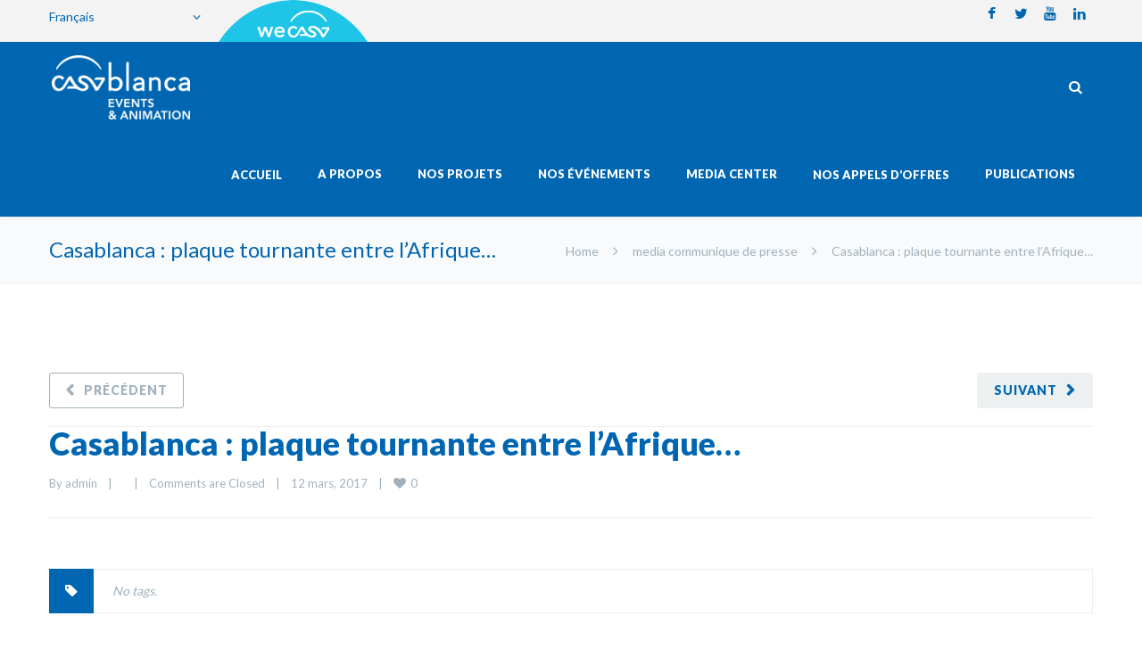

--- FILE ---
content_type: text/html; charset=UTF-8
request_url: https://casaevents.ma/media-communique/casablanca-plaque-tournante-entre-lafrique/
body_size: 19175
content:
<!DOCTYPE html>

<html lang="fr-FR">
<head>
<meta charset="UTF-8" />
<meta name="viewport" content="width=device-width,initial-scale=1.0" />
<title>
Casablanca : plaque tournante entre l’Afrique&#8230; | Casablanca</title>

<link rel="stylesheet" href="https://casaevents.ma/wp-content/plugins/sitepress-multilingual-cms/res/css/language-selector.css?v=3.1.5" type="text/css" media="all" />

<script>
mixajaxurl = "https://casaevents.ma/wp-admin/admin-ajax.php";
</script>
<!-- html5.js for IE less than 9 -->
<!--[if lt IE 9]>-->
<script src="https://casaevents.ma/wp-content/themes/TheFox/js/html5.js"></script>
<!--<![endif]-->
<!-- css3-mediaqueries.js for IE less than 9 -->
<!--[if lt IE 9]>-->
<script src="https://casaevents.ma/wp-content/themes/TheFox/js/css3-mediaqueries.js"></script>
<!--<![endif]-->
<meta name='robots' content='max-image-preview:large' />
<link rel='dns-prefetch' href='//fonts.googleapis.com' />
<link rel="alternate" type="application/rss+xml" title="Casablanca &raquo; Flux" href="https://casaevents.ma/feed/" />
<link rel="alternate" type="application/rss+xml" title="Casablanca &raquo; Flux des commentaires" href="https://casaevents.ma/comments/feed/" />
		<!-- This site uses the Google Analytics by MonsterInsights plugin v7.16.2 - Using Analytics tracking - https://www.monsterinsights.com/ -->
		<!-- Remarque : MonsterInsights n’est actuellement pas configuré sur ce site. Le propriétaire doit authentifier son compte Google Analytics dans les réglages de MonsterInsights.  -->
					<!-- No UA code set -->
				<!-- / Google Analytics by MonsterInsights -->
		<script type="text/javascript">
/* <![CDATA[ */
window._wpemojiSettings = {"baseUrl":"https:\/\/s.w.org\/images\/core\/emoji\/14.0.0\/72x72\/","ext":".png","svgUrl":"https:\/\/s.w.org\/images\/core\/emoji\/14.0.0\/svg\/","svgExt":".svg","source":{"concatemoji":"https:\/\/casaevents.ma\/wp-includes\/js\/wp-emoji-release.min.js?ver=6.4.7"}};
/*! This file is auto-generated */
!function(i,n){var o,s,e;function c(e){try{var t={supportTests:e,timestamp:(new Date).valueOf()};sessionStorage.setItem(o,JSON.stringify(t))}catch(e){}}function p(e,t,n){e.clearRect(0,0,e.canvas.width,e.canvas.height),e.fillText(t,0,0);var t=new Uint32Array(e.getImageData(0,0,e.canvas.width,e.canvas.height).data),r=(e.clearRect(0,0,e.canvas.width,e.canvas.height),e.fillText(n,0,0),new Uint32Array(e.getImageData(0,0,e.canvas.width,e.canvas.height).data));return t.every(function(e,t){return e===r[t]})}function u(e,t,n){switch(t){case"flag":return n(e,"\ud83c\udff3\ufe0f\u200d\u26a7\ufe0f","\ud83c\udff3\ufe0f\u200b\u26a7\ufe0f")?!1:!n(e,"\ud83c\uddfa\ud83c\uddf3","\ud83c\uddfa\u200b\ud83c\uddf3")&&!n(e,"\ud83c\udff4\udb40\udc67\udb40\udc62\udb40\udc65\udb40\udc6e\udb40\udc67\udb40\udc7f","\ud83c\udff4\u200b\udb40\udc67\u200b\udb40\udc62\u200b\udb40\udc65\u200b\udb40\udc6e\u200b\udb40\udc67\u200b\udb40\udc7f");case"emoji":return!n(e,"\ud83e\udef1\ud83c\udffb\u200d\ud83e\udef2\ud83c\udfff","\ud83e\udef1\ud83c\udffb\u200b\ud83e\udef2\ud83c\udfff")}return!1}function f(e,t,n){var r="undefined"!=typeof WorkerGlobalScope&&self instanceof WorkerGlobalScope?new OffscreenCanvas(300,150):i.createElement("canvas"),a=r.getContext("2d",{willReadFrequently:!0}),o=(a.textBaseline="top",a.font="600 32px Arial",{});return e.forEach(function(e){o[e]=t(a,e,n)}),o}function t(e){var t=i.createElement("script");t.src=e,t.defer=!0,i.head.appendChild(t)}"undefined"!=typeof Promise&&(o="wpEmojiSettingsSupports",s=["flag","emoji"],n.supports={everything:!0,everythingExceptFlag:!0},e=new Promise(function(e){i.addEventListener("DOMContentLoaded",e,{once:!0})}),new Promise(function(t){var n=function(){try{var e=JSON.parse(sessionStorage.getItem(o));if("object"==typeof e&&"number"==typeof e.timestamp&&(new Date).valueOf()<e.timestamp+604800&&"object"==typeof e.supportTests)return e.supportTests}catch(e){}return null}();if(!n){if("undefined"!=typeof Worker&&"undefined"!=typeof OffscreenCanvas&&"undefined"!=typeof URL&&URL.createObjectURL&&"undefined"!=typeof Blob)try{var e="postMessage("+f.toString()+"("+[JSON.stringify(s),u.toString(),p.toString()].join(",")+"));",r=new Blob([e],{type:"text/javascript"}),a=new Worker(URL.createObjectURL(r),{name:"wpTestEmojiSupports"});return void(a.onmessage=function(e){c(n=e.data),a.terminate(),t(n)})}catch(e){}c(n=f(s,u,p))}t(n)}).then(function(e){for(var t in e)n.supports[t]=e[t],n.supports.everything=n.supports.everything&&n.supports[t],"flag"!==t&&(n.supports.everythingExceptFlag=n.supports.everythingExceptFlag&&n.supports[t]);n.supports.everythingExceptFlag=n.supports.everythingExceptFlag&&!n.supports.flag,n.DOMReady=!1,n.readyCallback=function(){n.DOMReady=!0}}).then(function(){return e}).then(function(){var e;n.supports.everything||(n.readyCallback(),(e=n.source||{}).concatemoji?t(e.concatemoji):e.wpemoji&&e.twemoji&&(t(e.twemoji),t(e.wpemoji)))}))}((window,document),window._wpemojiSettings);
/* ]]> */
</script>
<style class='custom-scrollbar' type='text/css'>.txt-evenements { max-height: 313px; overflow-y: auto; overflow-x: hidden;} .txt-marque-territoriale { max-height: 420px; overflow-y: auto; overflow-x: hidden;} .txt-projets { max-height: 445px; overflow-y: auto; overflow-x: hidden;} .txt-plan { max-height: 396px; overflow-y: auto; overflow-x: hidden;}</style><style id='wp-emoji-styles-inline-css' type='text/css'>

	img.wp-smiley, img.emoji {
		display: inline !important;
		border: none !important;
		box-shadow: none !important;
		height: 1em !important;
		width: 1em !important;
		margin: 0 0.07em !important;
		vertical-align: -0.1em !important;
		background: none !important;
		padding: 0 !important;
	}
</style>
<link rel='stylesheet' id='wp-block-library-css' href='https://casaevents.ma/wp-includes/css/dist/block-library/style.min.css?ver=6.4.7' type='text/css' media='all' />
<style id='classic-theme-styles-inline-css' type='text/css'>
/*! This file is auto-generated */
.wp-block-button__link{color:#fff;background-color:#32373c;border-radius:9999px;box-shadow:none;text-decoration:none;padding:calc(.667em + 2px) calc(1.333em + 2px);font-size:1.125em}.wp-block-file__button{background:#32373c;color:#fff;text-decoration:none}
</style>
<style id='global-styles-inline-css' type='text/css'>
body{--wp--preset--color--black: #000000;--wp--preset--color--cyan-bluish-gray: #abb8c3;--wp--preset--color--white: #ffffff;--wp--preset--color--pale-pink: #f78da7;--wp--preset--color--vivid-red: #cf2e2e;--wp--preset--color--luminous-vivid-orange: #ff6900;--wp--preset--color--luminous-vivid-amber: #fcb900;--wp--preset--color--light-green-cyan: #7bdcb5;--wp--preset--color--vivid-green-cyan: #00d084;--wp--preset--color--pale-cyan-blue: #8ed1fc;--wp--preset--color--vivid-cyan-blue: #0693e3;--wp--preset--color--vivid-purple: #9b51e0;--wp--preset--gradient--vivid-cyan-blue-to-vivid-purple: linear-gradient(135deg,rgba(6,147,227,1) 0%,rgb(155,81,224) 100%);--wp--preset--gradient--light-green-cyan-to-vivid-green-cyan: linear-gradient(135deg,rgb(122,220,180) 0%,rgb(0,208,130) 100%);--wp--preset--gradient--luminous-vivid-amber-to-luminous-vivid-orange: linear-gradient(135deg,rgba(252,185,0,1) 0%,rgba(255,105,0,1) 100%);--wp--preset--gradient--luminous-vivid-orange-to-vivid-red: linear-gradient(135deg,rgba(255,105,0,1) 0%,rgb(207,46,46) 100%);--wp--preset--gradient--very-light-gray-to-cyan-bluish-gray: linear-gradient(135deg,rgb(238,238,238) 0%,rgb(169,184,195) 100%);--wp--preset--gradient--cool-to-warm-spectrum: linear-gradient(135deg,rgb(74,234,220) 0%,rgb(151,120,209) 20%,rgb(207,42,186) 40%,rgb(238,44,130) 60%,rgb(251,105,98) 80%,rgb(254,248,76) 100%);--wp--preset--gradient--blush-light-purple: linear-gradient(135deg,rgb(255,206,236) 0%,rgb(152,150,240) 100%);--wp--preset--gradient--blush-bordeaux: linear-gradient(135deg,rgb(254,205,165) 0%,rgb(254,45,45) 50%,rgb(107,0,62) 100%);--wp--preset--gradient--luminous-dusk: linear-gradient(135deg,rgb(255,203,112) 0%,rgb(199,81,192) 50%,rgb(65,88,208) 100%);--wp--preset--gradient--pale-ocean: linear-gradient(135deg,rgb(255,245,203) 0%,rgb(182,227,212) 50%,rgb(51,167,181) 100%);--wp--preset--gradient--electric-grass: linear-gradient(135deg,rgb(202,248,128) 0%,rgb(113,206,126) 100%);--wp--preset--gradient--midnight: linear-gradient(135deg,rgb(2,3,129) 0%,rgb(40,116,252) 100%);--wp--preset--font-size--small: 13px;--wp--preset--font-size--medium: 20px;--wp--preset--font-size--large: 36px;--wp--preset--font-size--x-large: 42px;--wp--preset--spacing--20: 0.44rem;--wp--preset--spacing--30: 0.67rem;--wp--preset--spacing--40: 1rem;--wp--preset--spacing--50: 1.5rem;--wp--preset--spacing--60: 2.25rem;--wp--preset--spacing--70: 3.38rem;--wp--preset--spacing--80: 5.06rem;--wp--preset--shadow--natural: 6px 6px 9px rgba(0, 0, 0, 0.2);--wp--preset--shadow--deep: 12px 12px 50px rgba(0, 0, 0, 0.4);--wp--preset--shadow--sharp: 6px 6px 0px rgba(0, 0, 0, 0.2);--wp--preset--shadow--outlined: 6px 6px 0px -3px rgba(255, 255, 255, 1), 6px 6px rgba(0, 0, 0, 1);--wp--preset--shadow--crisp: 6px 6px 0px rgba(0, 0, 0, 1);}:where(.is-layout-flex){gap: 0.5em;}:where(.is-layout-grid){gap: 0.5em;}body .is-layout-flow > .alignleft{float: left;margin-inline-start: 0;margin-inline-end: 2em;}body .is-layout-flow > .alignright{float: right;margin-inline-start: 2em;margin-inline-end: 0;}body .is-layout-flow > .aligncenter{margin-left: auto !important;margin-right: auto !important;}body .is-layout-constrained > .alignleft{float: left;margin-inline-start: 0;margin-inline-end: 2em;}body .is-layout-constrained > .alignright{float: right;margin-inline-start: 2em;margin-inline-end: 0;}body .is-layout-constrained > .aligncenter{margin-left: auto !important;margin-right: auto !important;}body .is-layout-constrained > :where(:not(.alignleft):not(.alignright):not(.alignfull)){max-width: var(--wp--style--global--content-size);margin-left: auto !important;margin-right: auto !important;}body .is-layout-constrained > .alignwide{max-width: var(--wp--style--global--wide-size);}body .is-layout-flex{display: flex;}body .is-layout-flex{flex-wrap: wrap;align-items: center;}body .is-layout-flex > *{margin: 0;}body .is-layout-grid{display: grid;}body .is-layout-grid > *{margin: 0;}:where(.wp-block-columns.is-layout-flex){gap: 2em;}:where(.wp-block-columns.is-layout-grid){gap: 2em;}:where(.wp-block-post-template.is-layout-flex){gap: 1.25em;}:where(.wp-block-post-template.is-layout-grid){gap: 1.25em;}.has-black-color{color: var(--wp--preset--color--black) !important;}.has-cyan-bluish-gray-color{color: var(--wp--preset--color--cyan-bluish-gray) !important;}.has-white-color{color: var(--wp--preset--color--white) !important;}.has-pale-pink-color{color: var(--wp--preset--color--pale-pink) !important;}.has-vivid-red-color{color: var(--wp--preset--color--vivid-red) !important;}.has-luminous-vivid-orange-color{color: var(--wp--preset--color--luminous-vivid-orange) !important;}.has-luminous-vivid-amber-color{color: var(--wp--preset--color--luminous-vivid-amber) !important;}.has-light-green-cyan-color{color: var(--wp--preset--color--light-green-cyan) !important;}.has-vivid-green-cyan-color{color: var(--wp--preset--color--vivid-green-cyan) !important;}.has-pale-cyan-blue-color{color: var(--wp--preset--color--pale-cyan-blue) !important;}.has-vivid-cyan-blue-color{color: var(--wp--preset--color--vivid-cyan-blue) !important;}.has-vivid-purple-color{color: var(--wp--preset--color--vivid-purple) !important;}.has-black-background-color{background-color: var(--wp--preset--color--black) !important;}.has-cyan-bluish-gray-background-color{background-color: var(--wp--preset--color--cyan-bluish-gray) !important;}.has-white-background-color{background-color: var(--wp--preset--color--white) !important;}.has-pale-pink-background-color{background-color: var(--wp--preset--color--pale-pink) !important;}.has-vivid-red-background-color{background-color: var(--wp--preset--color--vivid-red) !important;}.has-luminous-vivid-orange-background-color{background-color: var(--wp--preset--color--luminous-vivid-orange) !important;}.has-luminous-vivid-amber-background-color{background-color: var(--wp--preset--color--luminous-vivid-amber) !important;}.has-light-green-cyan-background-color{background-color: var(--wp--preset--color--light-green-cyan) !important;}.has-vivid-green-cyan-background-color{background-color: var(--wp--preset--color--vivid-green-cyan) !important;}.has-pale-cyan-blue-background-color{background-color: var(--wp--preset--color--pale-cyan-blue) !important;}.has-vivid-cyan-blue-background-color{background-color: var(--wp--preset--color--vivid-cyan-blue) !important;}.has-vivid-purple-background-color{background-color: var(--wp--preset--color--vivid-purple) !important;}.has-black-border-color{border-color: var(--wp--preset--color--black) !important;}.has-cyan-bluish-gray-border-color{border-color: var(--wp--preset--color--cyan-bluish-gray) !important;}.has-white-border-color{border-color: var(--wp--preset--color--white) !important;}.has-pale-pink-border-color{border-color: var(--wp--preset--color--pale-pink) !important;}.has-vivid-red-border-color{border-color: var(--wp--preset--color--vivid-red) !important;}.has-luminous-vivid-orange-border-color{border-color: var(--wp--preset--color--luminous-vivid-orange) !important;}.has-luminous-vivid-amber-border-color{border-color: var(--wp--preset--color--luminous-vivid-amber) !important;}.has-light-green-cyan-border-color{border-color: var(--wp--preset--color--light-green-cyan) !important;}.has-vivid-green-cyan-border-color{border-color: var(--wp--preset--color--vivid-green-cyan) !important;}.has-pale-cyan-blue-border-color{border-color: var(--wp--preset--color--pale-cyan-blue) !important;}.has-vivid-cyan-blue-border-color{border-color: var(--wp--preset--color--vivid-cyan-blue) !important;}.has-vivid-purple-border-color{border-color: var(--wp--preset--color--vivid-purple) !important;}.has-vivid-cyan-blue-to-vivid-purple-gradient-background{background: var(--wp--preset--gradient--vivid-cyan-blue-to-vivid-purple) !important;}.has-light-green-cyan-to-vivid-green-cyan-gradient-background{background: var(--wp--preset--gradient--light-green-cyan-to-vivid-green-cyan) !important;}.has-luminous-vivid-amber-to-luminous-vivid-orange-gradient-background{background: var(--wp--preset--gradient--luminous-vivid-amber-to-luminous-vivid-orange) !important;}.has-luminous-vivid-orange-to-vivid-red-gradient-background{background: var(--wp--preset--gradient--luminous-vivid-orange-to-vivid-red) !important;}.has-very-light-gray-to-cyan-bluish-gray-gradient-background{background: var(--wp--preset--gradient--very-light-gray-to-cyan-bluish-gray) !important;}.has-cool-to-warm-spectrum-gradient-background{background: var(--wp--preset--gradient--cool-to-warm-spectrum) !important;}.has-blush-light-purple-gradient-background{background: var(--wp--preset--gradient--blush-light-purple) !important;}.has-blush-bordeaux-gradient-background{background: var(--wp--preset--gradient--blush-bordeaux) !important;}.has-luminous-dusk-gradient-background{background: var(--wp--preset--gradient--luminous-dusk) !important;}.has-pale-ocean-gradient-background{background: var(--wp--preset--gradient--pale-ocean) !important;}.has-electric-grass-gradient-background{background: var(--wp--preset--gradient--electric-grass) !important;}.has-midnight-gradient-background{background: var(--wp--preset--gradient--midnight) !important;}.has-small-font-size{font-size: var(--wp--preset--font-size--small) !important;}.has-medium-font-size{font-size: var(--wp--preset--font-size--medium) !important;}.has-large-font-size{font-size: var(--wp--preset--font-size--large) !important;}.has-x-large-font-size{font-size: var(--wp--preset--font-size--x-large) !important;}
.wp-block-navigation a:where(:not(.wp-element-button)){color: inherit;}
:where(.wp-block-post-template.is-layout-flex){gap: 1.25em;}:where(.wp-block-post-template.is-layout-grid){gap: 1.25em;}
:where(.wp-block-columns.is-layout-flex){gap: 2em;}:where(.wp-block-columns.is-layout-grid){gap: 2em;}
.wp-block-pullquote{font-size: 1.5em;line-height: 1.6;}
</style>
<link rel='stylesheet' id='layerslider-css' href='https://casaevents.ma/wp-content/plugins/LayerSlider/static/css/layerslider.css?ver=5.5.1' type='text/css' media='all' />
<link rel='stylesheet' id='ls-google-fonts-css' href='https://fonts.googleapis.com/css?family=Lato:100,300,regular,700,900%7COpen+Sans:300%7CIndie+Flower:regular%7COswald:300,regular,700&#038;subset=latin%2Clatin-ext' type='text/css' media='all' />
<link rel='stylesheet' id='contact-form-7-css' href='https://casaevents.ma/wp-content/plugins/contact-form-7/includes/css/styles.css?ver=5.3' type='text/css' media='all' />
<link rel='stylesheet' id='rs-plugin-settings-css' href='https://casaevents.ma/wp-content/plugins/revslider/public/assets/css/settings.css?ver=5.0.5' type='text/css' media='all' />
<style id='rs-plugin-settings-inline-css' type='text/css'>
.tp-caption a{color:#ff7302;text-shadow:none;-webkit-transition:all 0.2s ease-out;-moz-transition:all 0.2s ease-out;-o-transition:all 0.2s ease-out;-ms-transition:all 0.2s ease-out}.tp-caption a:hover{color:#ffa902}.tp-caption a{color:#ff7302;text-shadow:none;-webkit-transition:all 0.2s ease-out;-moz-transition:all 0.2s ease-out;-o-transition:all 0.2s ease-out;-ms-transition:all 0.2s ease-out}.tp-caption a:hover{color:#ffa902}
</style>
<link rel='stylesheet' id='malihu-custom-scrollbar-css-css' href='https://casaevents.ma/wp-content/plugins/custom-scrollbar/asset/malihu-custom-scrollbar-plugin/jquery.mCustomScrollbar.min.css?ver=6.4.7' type='text/css' media='all' />
<link rel='stylesheet' id='monsterinsights-popular-posts-style-css' href='https://casaevents.ma/wp-content/plugins/google-analytics-for-wordpress/assets/css/frontend.min.css?ver=7.16.2' type='text/css' media='all' />
<link rel='stylesheet' id='style-css' href='https://casaevents.ma/wp-content/themes/TheFox/style.css?ver=6.4.7' type='text/css' media='all' />
<link rel='stylesheet' id='style_end-css' href='https://casaevents.ma/wp-content/themes/TheFox/style_end.css?ver=6.4.7' type='text/css' media='all' />
<link rel='stylesheet' id='validationEngine.jquery-css' href='https://casaevents.ma/wp-content/themes/TheFox/css/validationEngine.jquery.css?ver=6.4.7' type='text/css' media='all' />
<link rel='stylesheet' id='googlefonts-css' href='https://fonts.googleapis.com/css?family=Lato%3A100%2C300%2C400%2C600%2C700%2C900%7COpen+Sans%3A700%2C300%2C600%2C400%7CRaleway%3A900%7CPlayfair+Display%7C%27+rel%3D%27stylesheet%27+type%3D%27text%2Fcss&#038;ver=6.4.7' type='text/css' media='all' />
<link rel='stylesheet' id='media-queries-css' href='https://casaevents.ma/wp-content/themes/TheFox/media-queries_wide.css?ver=6.4.7' type='text/css' media='all' />
<link rel='stylesheet' id='rgs-css' href='https://casaevents.ma/wp-content/themes/TheFox/css/rgs.css?ver=6.4.7' type='text/css' media='all' />
<link rel='stylesheet' id='css3_animations-css' href='https://casaevents.ma/wp-content/themes/TheFox/css/animations.css?ver=6.4.7' type='text/css' media='all' />
<link rel='stylesheet' id='flexslidercss-css' href='https://casaevents.ma/wp-content/themes/TheFox/includes/Flexslider/flexslider.css?ver=6.4.7' type='text/css' media='all' />
<link rel='stylesheet' id='font-awesome-thefox-css' href='https://casaevents.ma/wp-content/themes/TheFox/css/font-awesome.css?ver=6.4.7' type='text/css' media='all' />
<link rel='stylesheet' id='moon-css' href='https://casaevents.ma/wp-content/themes/TheFox/css/moon.css?ver=6.4.7' type='text/css' media='all' />
<link rel='stylesheet' id='elegant-css' href='https://casaevents.ma/wp-content/themes/TheFox/css/elegant.css?ver=6.4.7' type='text/css' media='all' />
<link rel='stylesheet' id='prettyphotocss-css' href='https://casaevents.ma/wp-content/themes/TheFox/includes/prettyPhoto/css/prettyPhoto.css?ver=6.4.7' type='text/css' media='all' />
<link rel='stylesheet' id='js_frontend-css' href='https://casaevents.ma/wp-content/themes/TheFox/css/thefox_js_composer.css?ver=6.4.7' type='text/css' media='all' />
<link rel='stylesheet' id='zilla-likes-css' href='https://casaevents.ma/wp-content/themes/TheFox/includes/zilla-likes/styles/zilla-likes.css?ver=6.4.7' type='text/css' media='all' />
<script type="text/javascript" src="https://casaevents.ma/wp-content/plugins/enable-jquery-migrate-helper/js/jquery/jquery-1.12.4-wp.js?ver=1.12.4-wp" id="jquery-core-js"></script>
<script type="text/javascript" src="https://casaevents.ma/wp-content/plugins/enable-jquery-migrate-helper/js/jquery-migrate/jquery-migrate-1.4.1-wp.js?ver=1.4.1-wp" id="jquery-migrate-js"></script>
<script type="text/javascript" src="https://casaevents.ma/wp-content/plugins/LayerSlider/static/js/greensock.js?ver=1.11.8" id="greensock-js"></script>
<script type="text/javascript" src="https://casaevents.ma/wp-content/plugins/LayerSlider/static/js/layerslider.kreaturamedia.jquery.js?ver=5.5.1" id="layerslider-js"></script>
<script type="text/javascript" src="https://casaevents.ma/wp-content/plugins/LayerSlider/static/js/layerslider.transitions.js?ver=5.5.1" id="layerslider-transitions-js"></script>
<script type="text/javascript" src="https://casaevents.ma/wp-content/uploads/layerslider.custom.transitions.js?ver=5.5.1" id="ls-user-transitions-js"></script>
<script type="text/javascript" src="https://casaevents.ma/wp-content/plugins/revslider/public/assets/js/jquery.themepunch.tools.min.js?ver=5.0.5" id="tp-tools-js"></script>
<script type="text/javascript" src="https://casaevents.ma/wp-content/plugins/revslider/public/assets/js/jquery.themepunch.revolution.min.js?ver=5.0.5" id="revmin-js"></script>
<link rel="https://api.w.org/" href="https://casaevents.ma/wp-json/" /><link rel="EditURI" type="application/rsd+xml" title="RSD" href="https://casaevents.ma/xmlrpc.php?rsd" />
<meta name="generator" content="WordPress 6.4.7" />
<link rel='shortlink' href='https://casaevents.ma/?p=23060' />
<link rel="alternate" type="application/json+oembed" href="https://casaevents.ma/wp-json/oembed/1.0/embed?url=https%3A%2F%2Fcasaevents.ma%2Fmedia-communique%2Fcasablanca-plaque-tournante-entre-lafrique%2F" />
<link rel="alternate" type="text/xml+oembed" href="https://casaevents.ma/wp-json/oembed/1.0/embed?url=https%3A%2F%2Fcasaevents.ma%2Fmedia-communique%2Fcasablanca-plaque-tournante-entre-lafrique%2F&#038;format=xml" />
<meta name="generator" content="WPML ver:3.1.5 stt:4,1,5;0" />

<style type="text/css">											
</style><!-- Custom Styling -->
<style type="text/css">
                    .home .rp_post_comment, .rp_post_cat{
    display: none;
}
.home .ajax_post.blog_3_col{
    width : 100%;
}
#top_bar{
    display : block !important;
}
.slider-description{
    text-align : center;
}
header.nav_type_8 {
    height: 100px;
}                
#logo_img img{max-width:155px;}.cl_before_logo{margin-right:107.5px;}.cl_after_logo{margin-left:107.5px;}.nav_type_9_c #logo_img, .nav_type_9_c .logo_text{margin-left:-77.5px;}.nav_type_9_c #logo_img,.nav_type_9_c .logo_text{min-width:155px;}#mobile-menu{background:#222533}#mobile-menu ul ul{background:#2e3244;}#mobile-menu ul ul ul{background:#35384d;}#mobile-menu .mobile-ul-open > a{color:#0066b1}#mobile-menu .mobile-ul-open:after{color:#0066b1 !important;}#mobile-menu .current_page_item{ background:#191b26;}#mobile-menu .current_page_item > a { border-left:2px solid #0066b1;}#mobile-menu ul li a{color:#ffffff}#mobile-menu .menu-item-has-children:after{color:#5a5d6b;}#mobile-menu ul li li li a{color:#69708f}#mobile-menu ul ul .menu-item-has-children:after{color:#5d637d;}#mobile_menu_search #search input[type=text]{background:#191b26 !important; color:#69708f;}#mobile_menu_search #search input[type=submit]{color:#69708f;}#top_bar,#rd_wpml #lang_sel ul ul{background:#f3f3f3;}.topbar_type_1,.topbar_type_1 a,.topbar_type_1 #rd_wpml #lang_sel a{color:#0066b1;}.topbar_type_1 strong,.topbar_type_1 .topbar_woocommerce_login.type1 .topbar_sign_in,.topbar_type_1 .topbar_woocommerce_login.type1 .topbar_register,.topbar_type_1 .topbar_woocommerce_login.type1 .topbar_signed_in,.topbar_type_1 #rd_wpml #lang_sel li li a:hover{color:#0066b1;}.topbar_type_1 .top_email:before,.topbar_type_1 .top_phone:before,.topbar_type_1 .top_text:before{color:#0066b1;}.topbar_type_1 .top_email,.topbar_type_1 .top_phone,.topbar_type_1 #header_socials,.topbar_type_1 .header_current_cart{border-right:1px solid #0066b1; padding-right:20px; padding-left:20px;}.topbar_type_1 .topbar_woocommerce_login{border-right:1px solid #0066b1; border-left:1px solid #0066b1; padding-right:20px; padding-left:20px;}.topbar_type_1 #rd_wpml,.topbar_type_1 .top_bar_menu{border-right:1px solid #0066b1;}.topbar_type_1 .wrapper > div:first-child {border-left:1px solid #0066b1;}.topbar_type_1 .topbar_woocommerce_login.type1 .topbar_register{ border:1px solid #0066b1; border-bottom:2px solid #0066b1}.topbar_type_1 .topbar_woocommerce_login.type2 .topbar_register{ border:1px solid #0066b1; background:#0066b1; color:#f3f3f3;}.topbar_type_1 .topbar_woocommerce_login.type2 .topbar_sign_in,.topbar_type_1 .topbar_woocommerce_login.type2 .topbar_signed_in{ border:1px solid #0066b1;}.topbar_type_1 #header_socials a:hover{ color:#0066b1;}.topbar_type_2,.topbar_type_2 a,.topbar_type_2 #rd_wpml #lang_sel a{color:#0066b1;}.topbar_type_2 strong,.topbar_type_2 .topbar_woocommerce_login.type1 .topbar_sign_in,.topbar_type_2 .topbar_woocommerce_login.type1 .topbar_register,.topbar_type_2 .topbar_woocommerce_login.type1 .topbar_signed_in,.topbar_type_2 #rd_wpml #lang_sel li li a:hover{color:#0066b1;}.topbar_type_2 .top_email:before,.topbar_type_2 .top_phone:before,.topbar_type_2 .top_text:before{color:#0066b1;}.topbar_type_2 .top_email,.topbar_type_2 .top_phone,.topbar_type_2 #header_socials,.topbar_type_2 .header_current_cart{border-right:1px solid #0066b1; padding-right:20px; padding-left:20px;}.topbar_type_2 .topbar_woocommerce_login{border-right:1px solid #0066b1; border-left:1px solid #0066b1; padding-right:20px; padding-left:20px;}.topbar_type_2 { border-top:5px solid #0066b1;}.topbar_type_2 #rd_wpml,.topbar_type_2 .top_bar_menu{border-right:1px solid #0066b1;}.topbar_type_2 .wrapper > div:first-child {border-left:1px solid #0066b1;}.topbar_type_2 .topbar_woocommerce_login.type1 .topbar_register{ border:1px solid #0066b1; border-bottom:2px solid #0066b1}.topbar_type_2 .topbar_woocommerce_login.type2 .topbar_register{ border:1px solid #0066b1; background:#0066b1; color:#f3f3f3;}.topbar_type_2 .topbar_woocommerce_login.type2 .topbar_sign_in,.topbar_type_2 .topbar_woocommerce_login.type2 .topbar_signed_in{ border:1px solid #0066b1;}.topbar_type_2 #header_socials a:hover{ color:#0066b1;}.topbar_type_3,.topbar_type_3 a,.topbar_type_3 #rd_wpml #lang_sel a{color:#0066b1;}.topbar_type_3 strong,.topbar_type_3 .topbar_woocommerce_login.type1 .topbar_sign_in,.topbar_type_3 .topbar_woocommerce_login.type1 .topbar_register,.topbar_type_3 .topbar_woocommerce_login.type1 .topbar_signed_in,.topbar_type_3 #rd_wpml #lang_sel li li a:hover{color:#0066b1;}.topbar_type_3 .top_email:before,.topbar_type_3 .top_phone:before,.topbar_type_3 .top_text:before{color:#0066b1;}.topbar_type_2 { border-top:5px solid #0066b1;}.topbar_type_3 .topbar_woocommerce_login.type1 .topbar_register{ border:1px solid #0066b1; border-bottom:2px solid #0066b1}.topbar_type_3 .topbar_woocommerce_login.type2 .topbar_register{ border:1px solid #0066b1; background:#0066b1; color:#f3f3f3;}.topbar_type_3 .topbar_woocommerce_login.type2 .topbar_sign_in,.topbar_type_3 .topbar_woocommerce_login.type2 .topbar_signed_in{ border:1px solid #0066b1;}.topbar_type_3 #header_socials a:hover{ color:#0066b1;}.topbar_type_4,.topbar_type_4 a,.topbar_type_4 #rd_wpml #lang_sel a{color:#0066b1;}.topbar_type_4 strong,.topbar_type_4 .topbar_woocommerce_login.type1 .topbar_sign_in,.topbar_type_4 .topbar_woocommerce_login.type1 .topbar_register,.topbar_type_4 .topbar_woocommerce_login.type1 .topbar_signed_in,.topbar_type_4 #rd_wpml #lang_sel li li a:hover{color:#0066b1;}.topbar_type_4 .top_email:before,.topbar_type_4 .top_phone:before,.topbar_type_4 .top_text:before{color:#0066b1;}.topbar_type_4 { border-top:5px solid #0066b1;}.topbar_type_4 .topbar_woocommerce_login.type1 .topbar_register{ border:1px solid #0066b1; border-bottom:2px solid #0066b1}.topbar_type_4 .topbar_woocommerce_login.type2 .topbar_register{ border:1px solid #0066b1; background:#0066b1; color:#f3f3f3;}.topbar_type_4 .topbar_woocommerce_login.type2 .topbar_sign_in,.topbar_type_4 .topbar_woocommerce_login.type2 .topbar_signed_in{ border:1px solid #0066b1;}.topbar_type_4 #header_socials a:hover{ color:#0066b1;}.topbar_type_5,.topbar_type_5 a,.topbar_type_5 #rd_wpml #lang_sel a{color:#0066b1;}.topbar_type_5 strong,.topbar_type_5 .topbar_woocommerce_login.type1 .topbar_sign_in,.topbar_type_5 .topbar_woocommerce_login.type1 .topbar_register,.topbar_type_5 .topbar_woocommerce_login.type1 .topbar_signed_in,.topbar_type_5 #rd_wpml #lang_sel li li a:hover,.topbar_woocommerce_login.type2 .topbar_sign_in:hover,.top_email a:hover{color:#0066b1;}.topbar_type_5 .top_email:before,.topbar_type_5 .top_phone:before,.topbar_type_5 .top_text:before{color:#0066b1; }.topbar_type_5 .top_email,.topbar_type_5 .top_phone,.topbar_type_5 #header_socials,.topbar_type_5 .header_current_cart{border-right:1px solid #0066b1; padding-right:20px; padding-left:20px;}.topbar_type_5 .topbar_woocommerce_login{border-right:1px solid #0066b1; border-left:1px solid #0066b1; padding-right:20px; padding-left:20px;}.topbar_type_5 .wrapper > div:first-child {border-left:1px solid #0066b1;}.topbar_type_5 #rd_wpml,.topbar_type_5 .top_bar_menu{border-right:1px solid #0066b1;}.topbar_type_5 { border-top:4px solid #0066b1; border-bottom:1px solid #0066b1}.topbar_type_5 .topbar_woocommerce_login.type1 .topbar_register{ border:1px solid #0066b1; border-bottom:2px solid #0066b1}.topbar_type_5 .topbar_woocommerce_login.type2 .topbar_register{ border:1px solid #0066b1; background:#0066b1; color:#f3f3f3;}.topbar_type_5 .topbar_woocommerce_login.type2 .topbar_sign_in,.topbar_type_5 .topbar_woocommerce_login.type2 .topbar_signed_in{ border:1px solid #0066b1;}.topbar_type_5 #header_socials a:hover{ color:#0066b1;}.header_current_cart .cart-content-tb.tbi-with-border{border:1px solid #0066b1;}.header_current_cart .cart-content-tb.tbi-with-bg{background:#0066b1;}.header_current_cart .cart-content-tb:before{color:#0066b1;}.header_current_cart .cart-content-tb:hover{color:#0066b1;}.transparent_header{background:rgba(255,255,255,0)!important;}.transparent_header{border-bottom:1px solid rgba(255,255,255,0.25)!important;}header,.mt_menu{background:#0066b1;}header.transparent_header.opaque_header{background:#0066b1 !important; border-bottom:none!important;}#nav_button:before,#nav_button_alt:before{color:#ffffff;}.logo_text a{color:#ffffff;}.transparent_header .logo_text a{color:#fff;}.transparent_header.opaque_header .logo_text a{color:#ffffff;}.nav_type_1 nav ul,.nav_type_1 .header_current_cart{background:#0066b1;}.nav_type_1 ul li a,.nav_type_1 a#searchtop_img{color:#ffffff;}.nav_type_1 nav ul li a:hover,.nav_type_1 > ul > .current-menu-item > a{color:#ffffff; background:#171717;}.nav_type_1 .cart-content:hover,.nav_type_1 #searchtop_img:hover i{color:#ffffff;}header.nav_type_2{border-top:1px solid #a0a6ad;}.nav_type_2 nav ul,.nav_type_2 .header_current_cart{background:#0066b1;}.nav_type_2 ul li a,.nav_type_2 a#searchtop_img{color:#ffffff;}.nav_type_2 nav ul li a:hover,.nav_type_2 > ul > .current-menu-item > a,.transparent_header.nav_type_2 nav > ul > .current-menu-item > a,.transparent_header.nav_type_2 nav > ul > li > a:hover{color:#ffffff; border-top:3px solid #ffffff; }.nav_type_2 .cart-content:hover,.nav_type_2 #searchtop_img:hover i{color:#ffffff;}header.nav_type_3{border-top:1px solid #a0a6ad;}.nav_type_3 nav ul,.nav_type_3 .header_current_cart{background:#0066b1;}.nav_type_3 ul li a,.nav_type_3 a#searchtop_img{color:#ffffff;}.nav_type_3 nav ul li a:hover,.nav_type_3 > ul > .current-menu-item > a{color:#ffffff; background:#171717;}.nav_type_3 .cart-content:hover,.nav_type_3 #searchtop_img:hover i{color:#ffffff;}header.nav_type_4{border-top:1px solid #a0a6ad;}.nav_type_4 nav ul,.nav_type_4 .header_current_cart{background:#0066b1;}.nav_type_4 ul li a,.nav_type_4 a#searchtop_img{color:#ffffff;}.nav_type_4 nav ul li a:hover,.nav_type_4  > ul > .current-menu-item > a{color:#ffffff; background:#171717;}.nav_type_4 .cart-content:hover,.nav_type_4 #searchtop_img:hover i{color:#ffffff;}.nav_type_5 nav ul,.nav_type_5 .header_current_cart{background:#0066b1;}.nav_type_5 ul li a{color:#ffffff; border-top:5px solid #0066b1;}.nav_type_5 a#searchtop_img{color:#ffffff;}.nav_type_5 nav ul li a:hover,.nav_type_5 > ul > .current-menu-item > a,.transparent_header.nav_type_5 nav > ul > .current-menu-item > a,.transparent_header.nav_type_5 nav > ul > li > a:hover{color:#ffffff; border-top:5px solid #ffffff !important; }.nav_type_5 .cart-content:hover,.nav_type_5 #searchtop_img:hover i{color:#ffffff;}.nav_type_6 nav ul,.nav_type_6 .header_current_cart{background:#0066b1;}.nav_type_6 ul li a{color:#ffffff; border-top:5px solid #0066b1;}.nav_type_6 a#searchtop_img{color:#ffffff;}.nav_type_6 nav ul li a:hover,.nav_type_6 > ul > .current-menu-item > a,.transparent_header.nav_type_6 nav > ul > .current-menu-item > a,.transparent_header.nav_type_6 nav > ul > li > a:hover{color:#ffffff; border-top:5px solid #ffffff !important;}.nav_type_6 .cart-content:hover,.nav_type_6 #searchtop_img:hover i{color:#ffffff;}.nav_type_7 nav ul,.nav_type_7 .header_current_cart{background:#0066b1;}.nav_type_7 ul li a,.nav_type_7 a#searchtop_img{color:#ffffff;}.nav_type_7 nav ul li a:hover,.nav_type_7 > ul > .current-menu-item > a{color:#ffffff; background:#171717;}.nav_type_7 .cart-content:hover,.nav_type_7 #searchtop_img:hover i{color:#ffffff;}header.nav_type_8{border-top:1px solid #a0a6ad;}.nav_type_8 nav ul,.nav_type_8 .header_current_cart{background:#0066b1;}.nav_type_8 ul li a,.nav_type_8 a#searchtop_img{color:#ffffff;}.nav_type_8 nav ul li a:hover,.nav_type_8 > ul > .current-menu-item > a{color:#ffffff; background:#171717;}.nav_type_8 .cart-content:hover,.nav_type_8 #searchtop_img:hover i{color:#ffffff;}.nav_type_9 nav ul,.nav_type_9 .header_current_cart{background:#0066b1;}.nav_type_9 ul li a{color:#ffffff; border-top:5px solid rgba(0,0,0,0);}.nav_type_9 a#searchtop_img{color:#ffffff;}.nav_type_9 nav ul li a:hover,.nav_type_9 > ul > .current-menu-item > a,.transparent_header.nav_type_9 nav > ul > .current-menu-item > a,.transparent_header.nav_type_9 nav > ul > li > a:hover{color:#ffffff; border-top:5px solid #ffffff !important;}.nav_type_9 .cart-content:hover,.nav_type_9 #searchtop_img:hover i{color:#ffffff;}.nav_type_9_c nav ul,.nav_type_9_c .header_current_cart{background:#0066b1;}.nav_type_9_c ul li a{color:#ffffff; border-top:5px solid rgba(0,0,0,0);}.nav_type_9_c a#searchtop_img{color:#ffffff;}.nav_type_9_c nav ul li a:hover,.nav_type_9_c > ul > .current-menu-item > a,.transparent_header.nav_type_9_c nav > ul > .current-menu-item > a,.transparent_header.nav_type_9_c nav > ul > li > a:hover{color:#ffffff; border-top:5px solid #ffffff !important;}.nav_type_9_c .header_current_cart,.nav_type_9_c #searchtop{display:none !important;}.nav_type_10 nav ul,.nav_type_10 .header_current_cart{background:#0066b1;}.nav_type_10 ul li a{color:#ffffff; border-top:5px solid rgba(0,0,0,0);}.nav_type_10 a#searchtop_img{color:#ffffff;}.nav_type_10 nav ul li a:hover,.nav_type_10 > ul > .current-menu-item > a,.transparent_header.nav_type_15 nav > ul > .current-menu-item > a,.transparent_header.nav_type_15 nav > ul > li > a:hover{color:#ffffff; border-top:5px solid #ffffff !important;}.nav_type_10 .cart-content:hover,.nav_type_10 #searchtop_img:hover i{color:#ffffff;}.nav_type_11 nav ul,.nav_type_11 .header_current_cart{background:#0066b1;}.nav_type_11 ul li a{color:#ffffff; border:1px solid rgba(0,0,0,0);}.nav_type_11 a#searchtop_img{color:#ffffff;}.nav_type_11 nav ul li a:hover,.nav_type_11 > ul > .current-menu-item > a,.transparent_header.nav_type_11 nav > ul > .current-menu-item > a,.transparent_header.nav_type_11 nav > ul > li > a:hover{color:#ffffff; border:1px solid #ffffff !important; background:#171717;}.nav_type_11 .cart-content:hover,.nav_type_11 #searchtop_img:hover i{color:#ffffff;}.nav_type_12 nav ul,.nav_type_12 .header_current_cart{background:#0066b1;}.nav_type_12 ul li a{color:#ffffff; border:2px solid rgba(0,0,0,0);}.nav_type_12 a#searchtop_img{color:#ffffff;}.nav_type_12 nav ul li a:hover,.nav_type_12 > ul > .current-menu-item > a,.transparent_header.nav_type_12 nav > ul > .current-menu-item > a,.transparent_header.nav_type_12 nav > ul > li > a:hover{color:#ffffff; border:2px solid #ffffff !important; background:#171717;}.nav_type_12 .cart-content:hover,.nav_type_12 #searchtop_img:hover i{color:#ffffff;}header.nav_type_13{border-top:2px solid #a0a6ad;}.nav_type_13 nav ul,.nav_type_13 .header_current_cart{background:#0066b1;}.nav_type_13 ul li a,.nav_type_13 a#searchtop_img{color:#ffffff;}.nav_type_13 nav ul li a:hover,.nav_type_13 > ul > .current-menu-item > a{color:#ffffff; background:#171717;}.nav_type_13 .cart-content:hover,.nav_type_13 #searchtop_img:hover i{color:#ffffff;}header.nav_type_14{border-top:5px solid #a0a6ad;}.nav_type_14 nav ul,.nav_type_1 .header_current_cart{background:#0066b1;}.nav_type_14 ul li a,.nav_type_14 a#searchtop_img{color:#ffffff;}.nav_type_14 nav ul li a:hover,.nav_type_14 > ul > .current-menu-item > a{color:#ffffff; background:#171717;}.nav_type_14 .cart-content:hover,.nav_type_14 #searchtop_img:hover i{color:#ffffff;}.header_bottom_nav.transparent_header.opaque_header{background:#0066b1 !important;}header.nav_type_15,.header_bottom_nav.nav_type_15{border-top:1px solid #a0a6ad;}.header_bottom_nav.nav_type_15{background:#0066b1;}.nav_type_15 ul li a{color:#ffffff; border-right:1px solid #a0a6ad}.nav_type_15 ul li:first-child a{border-left:1px solid #a0a6ad} .nav_type_15 nav ul li a:hover,.nav_type_15 > ul > .current-menu-item > a{color:#ffffff; background:#171717;}header #header_socials a,.nav_type_15 a#searchtop_img{color:#ffffff;}header #header_socials a:hover{color:#ffffff;}.header_bottom_nav.nav_type_15 .cart-content:hover,.header_bottom_nav.nav_type_15 #searchtop_img:hover i{color:#ffffff;}.header_bottom_nav.nav_type_16{border-top:1px solid #a0a6ad;}.header_bottom_nav.nav_type_16{background:#0066b1;}.nav_type_16 ul li a,.nav_type_16 a#searchtop_img{color:#ffffff;}.nav_type_16 nav ul li a:hover,.nav_type_16 > ul > .current-menu-item > a{color:#ffffff; background:#171717;}.header_bottom_nav.nav_type_16 .cart-content:hover,.header_bottom_nav.nav_type_16 #searchtop_img:hover i{color:#ffffff;}.header_bottom_nav.nav_type_17{border-top:1px solid #a0a6ad;}.header_bottom_nav.nav_type_17{background:#0066b1;}.nav_type_17 ul li a,.nav_type_17 a#searchtop_img{color:#ffffff;}.nav_type_17 nav ul li a:hover,.nav_type_17 > ul > .current-menu-item > a,.transparent_header.nav_type_17 nav > ul > .current-menu-item > a,.transparent_header.nav_type_17 nav > ul > li > a:hover{color:#ffffff; border-top:3px solid #ffffff !important;}.header_bottom_nav.nav_type_17 .cart-content:hover,.header_bottom_nav.nav_type_17 #searchtop_img:hover i{color:#ffffff;}.header_bottom_nav.nav_type_18{border-top:1px solid #a0a6ad;}.header_bottom_nav.nav_type_18{background:#0066b1;}.nav_type_18 ul li a,.nav_type_18 a#searchtop_img{color:#ffffff;}.nav_type_18 nav ul li a:hover,.nav_type_18 > ul >.current-menu-item > a{color:#ffffff; background#171717;}.header_bottom_nav.nav_type_18 .cart-content:hover,.header_bottom_nav.nav_type_18 #searchtop_img:hover i{color:#ffffff;}.nav_type_19 ul li a,.nav_type_19_f ul li a{color:#ffffff;}.nav_type_19 ul > li > a,.nav_type_19_f ul > li > a{border-bottom:1px solid #a0a6ad;}.nav_type_19 ul ul li a,.nav_type_19_f ul ul li a{border-right:1px solid #a0a6ad;}#edge-search-form .search_button_icon{color:#ffffff;}.nav_type_19 ul li a:hover,.nav_type_19 > ul > .current-menu-item > a,.nav_type_19_f ul li a:hover,.nav_type_19_f > ul > .current-menu-item > a{color:#ffffff;}.nav_type_19 .cart-content:hover,.nav_type_19 #searchtop_img:hover i,.nav_type_19_f .cart-content:hover,.nav_type_19_f #searchtop_img:hover i{color:#ffffff;}#fixed_header_socials a{color:#ffffff;}#fixed_header_socials a{border:1px solid #a0a6ad;}.fixed_header_left{border-right:1px solid #ecf0f1;}#edge-search-form input[type=text]{border:1px solid #a0a6ad; background:#0066b1;}ul.header_current_cart li .cart-content{color:#ffffff; font-weight: normal;}.transparent_header.opaque_header nav > ul > li > a, .transparent_header.opaque_header .cart-content{color:#ffffff !important;}.transparent_header.opaque_header nav > ul > li > a:hover,.transparent_header nav > ul > .current-menu-item > a,.transparent_header nav > ul > li > a:hover{color:#ffffff !important;}ul.header_cart_dropdown,.header_cart_dropdown .button,#search-form,#search-form.pop_search_form #ssform,.child_pages_ctn li,#header_container nav ul li ul,#header_container nav ul li ul a{background:#000000;}#header_container nav .rd_megamenu ul li a, .rd_megamenu ul li a,.header_cart_dropdown ul.cart_list li a,.header_cart_dropdown .widget_shopping_cart_content .rd_cart_buttons a{color:;}.header_cart_dropdown, #header_container nav .rd_megamenu ul ul li a, .rd_megamenu ul ul li a,#header_container nav ul ul li a,.header_cart_dropdown .rd_clear_btn,.header_cart_dropdown .total,#search-form.pop_search_form #ssform,.child_pages_ctn a{color:#ffffff;}.header_cart_dropdown .quantity,.header_cart_dropdown .product_list_widget span.amount,.header_cart_dropdown .total .amount,.search_button_icon{color:#0066b1;}.header_cart_dropdown ul.cart_list li a.remove:hover,.child_pages_ctn a:hover{background:#0066b1; color:#000000;}.header_cart_dropdown ul.cart_list li a:hover{color:#0066b1;}.header_cart_dropdown .rd_clear_btn:hover{color:#0066b1;}ul.header_cart_dropdown,#search-form.pop_search_form #ssform{border:1px solid #0066b1;}#header_container nav ul ul .current-menu-item li a, #header_container nav ul ul li a{border-left:1px solid #0066b1;}#header_container .fixed_header_left nav ul ul ul li a{border-left:1px solid #0066b1 !important;}#header_container .fixed_header_left nav ul ul .current-menu-item li a, #header_container .fixed_header_left nav ul ul li a{border-right:1px solid #0066b1 !important;}#header_container .fixed_header_left nav ul ul, #header_container .fixed_header_left nav ul ul{border-top:1px solid #0066b1 !important;}#header_container nav ul ul li,ul.header_cart_dropdown ul.product_list_widget li.child_pages_ctn a{border-bottom:1px solid #0066b1;}#header_container .rd_megamenu ul li ul,.header_cart_dropdown .clear_total{border-top:1px solid #0066b1;}#header_container nav ul ul,.widget_shopping_cart_content,#search-form{border-top:3px solid #0066b1;}.current_item_number{background:#0066b1;}.rd_cart_buttons{background:#0066b1;}.header_cart_dropdown .button{background:#000000; border:2px solid #000000  !important;}.header_cart_dropdown .widget_shopping_cart_content .rd_cart_buttons .button:hover{background:#0066b1; border:2px solid #000000 !important; color:#000000;}.current_item_number:before{border-color: transparent #0066b1 transparent;}.header_cart_dropdown ul.cart_list li a.remove{background:#ffffff;}#header_container nav ul ul li a:hover,#header_container nav ul ul li.current-menu-item a{background:#0066b1; color:;}#header_container nav ul ul .mm_widget_area{border:none!important; border-left:1px solid #0066b1 !important;}#header_container nav .rd_megamenu .mm_widget_area .rd_megamenu_widget_area .product_list_widget a{color:;}#header_container nav .rd_megamenu .mm_widget_area .rd_megamenu_widget_area .product_list_widget a:hover{color:#0066b1;}#header_container nav .rd_megamenu .mm_widget_area .rd_megamenu_widget_area .sb_widget h3{color:}#header_container nav .rd_megamenu .mm_widget_area .rd_megamenu_widget_area #lang_sel a{color:#ffffff; background:#000000; border:1px solid #0066b1}#header_container nav .rd_megamenu .mm_widget_area .rd_megamenu_widget_area #lang_sel a:hover{color:;}#header_container nav .rd_megamenu .mm_widget_area .rd_megamenu_widget_area .widget_recent_entries ul li{border-bottom:1px solid #0066b1}#header_container nav .rd_megamenu .mm_widget_area .rd_megamenu_widget_area .widget_recent_entries ul li a{color:#ffffff}#header_container nav .rd_megamenu .mm_widget_area .rd_megamenu_widget_area .widget_recent_entries ul li a:hover{color:#0066b1}#header_container nav .rd_megamenu .mm_widget_area .rd_megamenu_widget_area #recentcomments li{border-bottom:1px solid #0066b1}#header_container nav .rd_megamenu .mm_widget_area .rd_megamenu_widget_area #recentcomments li a{color:;}#header_container nav .rd_megamenu .mm_widget_area .rd_megamenu_widget_area #recentcomments li a:hover{color:#0066b1;}#header_container nav .rd_megamenu .mm_widget_area .rd_megamenu_widget_area .rd_widget_recent_entries li{border-bottom:1px solid #0066b1}#header_container nav .rd_megamenu .mm_widget_area .rd_megamenu_widget_area .w_comment a{color:#ffffff;}#header_container nav .rd_megamenu .mm_widget_area .rd_megamenu_widget_area .w_comment a:hover{color:#0066b1;}#header_container nav .rd_megamenu .mm_widget_area .rd_megamenu_widget_area .widget_recent_entry h4 a{color:;}#header_container nav .rd_megamenu .mm_widget_area .rd_megamenu_widget_area .widget_recent_entry h4 a:hover{color:#0066b1;}#header_container nav .rd_megamenu .mm_widget_area .rd_megamenu_widget_area .widget_archive ul li,#header_container nav .rd_megamenu .mm_widget_area .rd_megamenu_widget_area .widget_meta ul li{border-bottom:1px solid #0066b1}#header_container nav .rd_megamenu .mm_widget_area .rd_megamenu_widget_area .widget_archive ul li a,#header_container nav .rd_megamenu .mm_widget_area .rd_megamenu_widget_area .widget_meta ul li a{color:#ffffff;}#header_container nav .rd_megamenu .mm_widget_area .rd_megamenu_widget_area .widget_archive ul li a:hover,#header_container nav .rd_megamenu .mm_widget_area .rd_megamenu_widget_area .widget_meta ul li a:hover{color:#0066b1;}#header_container nav .rd_megamenu .mm_widget_area .rd_megamenu_widget_area .page_item a, #header_container nav .rd_megamenu .mm_widget_area .rd_megamenu_widget_area .menu-item a{border-bottom:1px solid #0066b1; color:#ffffff;}#header_container nav .rd_megamenu .mm_widget_area .rd_megamenu_widget_area .page_item a:hover, #header_container nav .rd_megamenu .mm_widget_area .rd_megamenu_widget_area .menu-item a:hover,#header_container nav .rd_megamenu .mm_widget_area .rd_megamenu_widget_area .current_page_item a,#header_container nav .rd_megamenu .mm_widget_area .rd_megamenu_widget_area .current_page_item a{color:#0066b1; }#header_container nav .rd_megamenu .mm_widget_area .rd_megamenu_widget_area .page_item a:before, #header_container nav .rd_megamenu .mm_widget_area .rd_megamenu_widget_area .menu-item a:before { color:#0066b1;}#header_container nav .rd_megamenu .mm_widget_area .rd_megamenu_widget_area #wp-calendar caption{background:; color:#000000}#header_container nav .rd_megamenu .mm_widget_area .rd_megamenu_widget_area #wp-calendar{border:1px solid #0066b1}#wp-calendar th{color:#0066b1;}#header_container nav .rd_megamenu .mm_widget_area .rd_megamenu_widget_area #wp-calendar tbody td a{color:#fff; background:#0066b1;}#header_container nav .rd_megamenu .mm_widget_area .rd_megamenu_widget_area #wp-calendar tbody td a:hover{color:#fff; background:#0066b1;}#header_container nav .rd_megamenu .mm_widget_area .rd_megamenu_widget_area #wp-calendar td#next a:hover:after,#header_container nav .rd_megamenu .mm_widget_area .rd_megamenu_widget_area #wp-calendar td#prev a:hover:after{background:#0066b1;}body,#jprePercentage{color:#a1b1bc}body a,.hl_color,#sidebar #search input[type=submit]:hover,.wpb_widgetised_column #search input[type=submit]:hover,.strong_colored strong{color:#0066b1}body a:hover{color:#0066b1}h1,h2,h3,h4,h5,h6{color:#0066b1}.partners_left, .partners_right{background:#0066b1}.def_section,blockquote{background:#ffffff}#to_top:hover,.b-read-now:hover{background:#0066b1}::-webkit-input-placeholder{color:#a1b1bc}:-moz-placeholder{color:#a1b1bc}::-moz-placeholder{color:#a1b1bc}:-ms-input-placeholder{color:#a1b1bc}#sidebar #search input[type=submit],.wpb_widgetised_column #search input[type=submit]{color:#a1b1bc}input[type=text], input[type=email], input[type=password], textarea,#coupon_code{color:#a1b1bc; border:1px solid #eceef0; background:#ffffff;}input[type="checkbox"]{color:#ffffff; border:1px solid #eceef0; background:#ffffff;}input[type=checkbox]:checked{color:#ffffff; border:1px solid #0066b1; background:#0066b1;}.flex-direction-nav li a{color:#0066b1; background:#ffffff;}.wpb_text_column ol li:before{background:#a1b1bc}.wpb_text_column ol li:hover:before{background:#0066b1}blockquote{ border:1px solid #ecf0f1; }blockquote:before,.post-password-form input[type=submit]{ background:#0066b1; }.code_box_ctn{ background:#f9fafb; }.wp-caption{ background:#f9fafb; border:1px solid #ecf0f1; }.tp-caption a {color: #fff;}.tp-caption a:hover { color: #fff;}.tp-bannertimer{background: #0066b1; background: -moz-linear-gradient(left,  #0066b1 0%, #0066b1 100%); background: -webkit-gradient(linear, left top, right top, color-stop(0%,#0066b1), color-stop(100%,#0066b1)); background: -webkit-linear-gradient(left,  #0066b1 0%,#0066b1 100%); background: -o-linear-gradient(left,  #0066b1 0%,#0066b1 100%); background: -ms-linear-gradient(left,  #0066b1 0%,#0066b1 100%); background: linear-gradient(to right,  #0066b1 0%,#0066b1 100%); filter: progid:DXImageTransform.Microsoft.gradient( startColorstr="#0066b1", endColorstr="#0066b1",GradientType=1 );} .page_title_ctn{border-bottom:1px solid #ecf0f1;  }.page_title_ctn h1{color:#0066b1; }#crumbs a,#crumbs span{color:#a1b1bc; }.rd_child_pages{color:#a1b1bc; border:1px solid #a1b1bc; background:#ffffff;}.search_results strong{color:#0066b1; }.search_sf .rd_search_sc #search input[type=submit]{background:#0066b1 !important;}.search_sf .rd_search_sc #search input[type=submit]:hover{background:#0066b1 !important;}.post_single .post-title h2 a,.blog_related_post .post-title h2 a,.logged-in-as a{color:#0066b1}.post_single .post-title h2 a:hover,.blog_related_post .post-title h2 a:hover{color:#0066b1}.mejs-container .mejs-controls,.audio_ctn{background:#a1b1bc !important;}.mejs-controls .mejs-time-rail .mejs-time-current{background:#0066b1 !important; }.mejs-controls .mejs-horizontal-volume-slider .mejs-horizontal-volume-current{background:#0066b1 !important; }.post_quote_text,.post_quote_author,.post_single_business .post_quote_text:after{background:#0066b1; color:#ffffff!important;}.post-info a{color:#a1b1bc}.post_single .post-info a:hover{color:#0066b1}.single_post_navigation,.post-info{border-bottom:1px solid #ecf0f1}.single_post_navigation_bottom{border-top:1px solid #ecf0f1}.tags_icon{background:#0066b1; color:#ffffff;}.single_post_tags{border:1px solid #eceef0; background:#ffffff;}.shareicons_icon{background:#0066b1; color:#ffffff;}.single_post_share_icon{border:1px solid #eceef0; background:#ffffff;}.single_post_share_icon .share-box li a{color:#a1b1bc;}.single_post_share_icon .share-box li a:hover{color:#0066b1 !important;}#author-bio{border:1px solid #eceef0; background:#f9fafb; color:#a1b1bc; box-shadow:0 0px 0px #ffffff, 0 4px 0 -1px #ffffff, 0 0px 0px 0px #ffffff,0 0px 0px #ffffff, 0 4px 0 0px #ecf0f1, 0px 0px 0px 0px #ffffff;}#author-info h3{color:#0066b1;}.author_posts_link{color:#a1b1bc;}.author_posts_link:hover{color:#0066b1;}.comment_ctn{border:1px solid #eceef0; background:#ffffff; color:#a1b1bc; box-shadow:0 0px 0px #ffffff, 0 4px 0 -1px #ffffff, 0 0px 0px 0px #ffffff,0 0px 0px #ffffff, 0 4px 0 0px #ecf0f1, 0px 0px 0px 0px #ffffff;}#business_comments #comments ul li .details span.Reply a{border:1px solid #eceef0; background:#ffffff; color:#a1b1bc;}.comment_count h3 a{color:#0066b1}#comments ul li .details span.author a,#comments ul li .details span.author{color:#0066b1}#comments ul li .details span.date a{color:#a1b1bc}#comments ul li .details span.Reply a{background:#a1b1bc; color:#ffffff}#comments ul li .details span.Reply a:hover{background:#0066b1; color:#ffffff}#business_comments #comments ul li .comment_ctn{border-bottom:1px solid #ecf0f1;}#comments > ul > li ul{border-left:1px solid #ecf0f1}#comments ul li li .comment_ctn:before{background:#ecf0f1;}input.single_post_author,input.single_post_email,input.single_post_url,.single_post_comment{background:#f9fafb}input.single_post_author:focus,input.single_post_email:focus,input.single_post_url:focus,.single_post_comment:focus{background:#ffffff}#add-comment input#submit{background:#0066b1; color:#ffffff}#add-comment input#submit:hover{background:#0066b1; color:#ffffff}#business_comments #add-comment input#submit,#respond input#submit{background:#0066b1; color:#ffffff}#business_comments #add-comment input#submit:hover,,#respond input#submit:hover{background:#0066b1; color:#ffffff}#business_comments #comments ul li .details span.Reply a:hover{background:#0066b1 !important; color:#ffffff; border-color:#0066b1;}.blog_related_post .more-link{border:1px solid #0066b1; color:#0066b1; background:#ffffff;}.blog_related_post .more-link:hover{color:#ffffff; background:#0066b1;}.cbp_type03 .rp_left,.cbp_type03 .rp_right{background:#0066b1}.cbp_type03 .rp_left:hover,.cbp_type03 .rp_right:hover{background:#0066b1}.cbp_type03 .blog_related_post .more-link:hover{background:#0066b1; border-color:#0066b1;}.cbp_type05 .rp_left,.cbp_type05 .rp_right,.cbp_type08 .rp_left,.cbp_type08 .rp_right{background:#0066b1}.cbp_type05 .rp_left:hover,.cbp_type05 .rp_right:hover,.cbp_type08 .rp_left:hover,.cbp_type08 .rp_right:hover{background:#0066b1}.cbp_type05 .carousel_recent_post .blog_box_content,.cbp_type08 .carousel_recent_post .blog_box_content{color:#a1b1bc}.cbp_type05 .carousel_recent_post h5.widget_post_title a,.cbp_type08 .carousel_recent_post h5.widget_post_title a{color:#0066b1}.cbp_type05 .carousel_recent_post:hover .blog_box_content,.cbp_type05 .blog_post_link_ctn,.cbp_type08 .carousel_recent_post:hover .blog_box_content,.cbp_type08 .blog_post_link_ctn{background:#0066b1; color:#a1b1bc;}.cbp_type05 .carousel_recent_post:hover h5.widget_post_title a,.cbp_type08 .carousel_recent_post:hover h5.widget_post_title a{color:#ffffff}.cbp_type06 .rp_left,.cbp_type06 .rp_right{background:#a1b1bc}.cbp_type06 .rp_left:hover,.cbp_type06 .rp_right:hover{background:#0066b1}.cbp_type06 .carousel_recent_post .blog_box_content{color:#a1b1bc}.cbp_type06 .carousel_recent_post h5.widget_post_title a{color:#0066b1}.cbp_type06 a.more-link{background:#a1b1bc; color:#fff;}.cbp_type06 a.more-link:after{background:#0066b1; color:#fff;}.cbp_type06 a.more-link:hover{background:#0066b1; color:#fff;}.cbp_type06 a.more-link:hover:after{
background: rgba(0, 0, 0, 0.21); color:#fff;}.sp_left:hover,.sp_right:hover{background:#0066b1; border-color:#0066b1;}.sb_widget h3{color:#0066b1}.sb_widget > h3:before{border-top:7px solid #0066b1; border-bottom:7px solid #0066b1;}#sidebar #lang_sel a,.wpb_widgetised_column #lang_sel a{color:#a1b1bc; background:#ffffff; border:1px solid #ecf0f1}#sidebar #lang_sel a:hover,.wpb_widgetised_column #lang_sel a:hover{color:#0066b1;}#sidebar .widget_recent_entries ul li,.wpb_widgetised_column .widget_recent_entries ul li{border-bottom:1px solid #ecf0f1}#sidebar .widget_recent_entries ul li a,.wpb_widgetised_column .widget_recent_entries ul li a{color:#a1b1bc}#sidebar .widget_recent_entries ul li a:hover,.wpb_widgetised_column .widget_recent_entries ul li a:hover{color:#0066b1}#sidebar #recentcomments li,.wpb_widgetised_column #recentcomments li{border-bottom:1px solid #ecf0f1}#sidebar #recentcomments li a,.wpb_widgetised_column #recentcomments li a,#sidebar .tweets li a,.wpb_widgetised_column .tweets li a{color:#0066b1;}#sidebar #recentcomments li a:hover,.wpb_widgetised_column  #recentcomments li a:hover{color:#0066b1;}#sidebar .rd_widget_recent_entries li,.wpb_widgetised_column .rd_widget_recent_entries li,#sidebar  .tweets li,.wpb_widgetised_column .tweets li{border-bottom:1px solid #ecf0f1}#sidebar .tagcloud a ,.wpb_widgetised_column .tagcloud a {border:1px solid #ecf0f1; color:#a1b1bc}#sidebar .tagcloud a:hover,.wpb_widgetised_column .tagcloud a:hover{background:#0066b1; border-color:#0066b1; color:#ffffff;}#sidebar .w_comment a,.wpb_widgetised_column .w_comment a{color:#a1b1bc;}#sidebar .w_comment a:hover,.wpb_widgetised_column .w_comment a:hover{color:#0066b1;}#sidebar .widget_recent_entry h4 a,.wpb_widgetised_column .widget_recent_entry h4 a{color:#0066b1;}#sidebar .widget_recent_entry h4 a:hover,.wpb_widgetised_column .widget_recent_entry h4 a:hover{color:#0066b1;}#sidebar .widget_archive ul li,#sidebar .widget_meta ul li,.wpb_widgetised_column .widget_archive ul li,.wpb_widgetised_column .widget_meta ul li{border-bottom:1px solid #ecf0f1}#sidebar .widget_archive ul li a,#sidebar .widget_meta ul li a,.wpb_widgetised_column  .widget_archive ul li a,.wpb_widgetised_column .widget_meta ul li a{color:#a1b1bc;}#sidebar .widget_archive ul li a:hover,#sidebar .widget_meta ul li a:hover,.wpb_widgetised_column .widget_archive ul li a:hover,.wpb_widgetised_column .widget_meta ul li a:hover{color:#0066b1;}#sidebar .page_item a, #sidebar .menu-item a,.wpb_widgetised_column .page_item a,.wpb_widgetised_column .menu-item a{border-bottom:1px solid #ecf0f1; color:#a1b1bc;}#sidebar .page_item a:hover, #sidebar .menu-item a:hover,#sidebar .current_page_item a,#sidebar .current_page_item a,.wpb_widgetised_column .page_item a:hover,.wpb_widgetised_column .menu-item a:hover,.wpb_widgetised_column .current_page_item a{color:#0066b1; }#sidebar .page_item a:before, #sidebar .menu-item a:before,.wpb_widgetised_column .page_item a:before,.wpb_widgetised_column .menu-item a:before{ color:#0066b1;}#wp-calendar caption{background:#0066b1; color:#ffffff}#wp-calendar{border:1px solid #ecf0f1}#wp-calendar th{color:#0066b1;}#wp-calendar tbody td a{color:#fff; background:#0066b1;}#wp-calendar tbody td a:hover{color:#fff; background:#0066b1;}#wp-calendar td#next a:hover:after,#wp-calendar td#prev a:hover:after{background:#0066b1;}.rd_widget_recent_entries .thumbnail a:before,.port_tn a:before,.rd_widget_recent_entries_f .thumbnail a:before{background:#0066b1;}.single_port_navigation,.port_details_full_information .item_details_info{border-bottom:1px solid #ecf0f1;}.all_projects_btn{color:#a1b1bc;}.next_project{border:1px solid #ecf0f1; background:#ecf0f1; color:#0066b1;}.next_project:hover{border:1px solid #0066b1; background:#0066b1; color:#fff;}.previous_project{border:1px solid #a1b1bc; background:#ffffff; color:#a1b1bc;}.previous_project:hover{border:1px solid #0066b1; background:#0066b1; color:#fff;}.port_details_subtitle{color:#0066b1;}.port_meta{border-bottom:1px solid #ecf0f1;}.next_project{border-bottom:1px solid #ecf0f1;}.port_vp a{background:#0066b1;}.port_vp a:hover{background:#0066b1; color:#fff;}.single_staff_meta{border-top:1px solid #ecf0f1;}#member_email a:hover, .sc-share-box #member_email a, .single_staff_social #member_email a,.share_icons_business .share-box #member_email a{background:#0066b1;}.product_filtering {border-bottom:1px solid #ecf0f1}.filter_param,.filter_param li ul{background:#ffffff; border:1px solid #eceef0; color:#a1b1bc;}.filter_param strong{color:#0066b1;}.current_li:after{border-left:1px solid #eceef0;}.filter_param.filter_param_sort{background:#a1b1bc; border:1px solid #a1b1bc;}.filter_param.filter_param_sort a{color:#ffffff}.filter_param.filter_param_order a,.filter_param.filter_param_count a{color:#a1b1bc}.filter_param.filter_param_order a:hover,.filter_param.filter_param_count a:hover{color:#0066b1}.shop_two_col,.shop_three_col,.shop_four_col,.caroufredsel_wrapper .inner_product,.woocommerce .products li{color:#a1b1bc; background:#ffffff; border:1px solid #eceef0;}.custom_cart_button a{color:#a1b1bc;}.custom_cart_button a:hover{color:#0066b1;}.product_box {border-top:1px solid #eceef0; border-bottom:1px solid #eceef0;}.product_box h3{color:#0066b1;}.product_box h3:hover{color:#0066b1;}.product_box .price{color:#a1b1bc;}.product_box .price del{color:#a1b1bc !important;}.product_box .price ins{color:#0066b1;}.adding_to_cart_working .icon_status_inner:before{color:#0066b1;}.adding_to_cart_completed .icon_status_inner:before{color:#0066b1;}.single_product_main_image div,.single_products_thumbnails img,.single_product_navigation .previous_product,.single_product_navigation .next_product {border:1px solid #ecf0f1 }.single_product_navigation .previous_product:hover,.single_product_navigation .next_product:hover{border:1px solid #0066b1; background:#0066b1; color:#ffffff }.single_products_thumbnails img.selected{border:1px solid #0066b1 }.product_nav_left:hover,.product_nav_right:hover{background:#0066b1 }.product_title.entry-title,.woocommerce-tabs ul li a,.related h2,.single_product_navigation .previous_product,.single_product_navigation .next_product,.woocommerce-page #reviews #comments ol.commentlist li .comment-text p.meta strong, .woocommerce-page #reviews #comments h2,.show_review_form.button {color:#0066b1 }.summary.entry-summary .price,.summary.entry-summary .price del,.show_review_form.button,.woocommerce-page #reviews #comments ol.commentlist li .comment-text p.meta{color:#a1b1bc }.summary.entry-summary .price ins,.woocommerce-product-rating .woocommerce-review-link,.custom_cart_button .button.add_to_cart_button.product_type_simple.added{color:#0066b1 }.woocommerce-product-rating .woocommerce-review-link:hover{color:#0066b1 }button.single_add_to_cart_button.button.alt{color:#0066b1; background:#ffffff; border:2px solid #0066b1; }button.single_add_to_cart_button.button.alt:hover{color:#ffffff; background:#0066b1; border:2px solid #0066b1; }.single_product_navigation{border-top:1px solid #ecf0f1 }.related_left, .related_right,.upsells_left, .upsells_right{border:1px solid #eceef0; color:#a1b1bc ; background:#ffffff;}.related_left:hover, .related_right:hover,.upsells_left:hover, .upsells_right:hover{border:1px solid #0066b1; color:#ffffff ; background:#0066b1;}.woo-share-box ul li a,.woo_img_next,.woo_img_prev{background:#ecf0f1; color:#a1b1bc ;}.woo_img_next:hover,.woo_img_prev:hover{background:#0066b1; color:#ffffff ;}.woocommerce-tabs .tabs li a{border-right:1px solid #ecf0f1 }.woocommerce-tabs,.woocommerce-tabs li.active{border-left:1px solid #ecf0f1 }.woocommerce-tabs li.active{border-bottom:1px solid #ffffff }.woocommerce-tabs .tabs li a{border-top:1px solid #ecf0f1 }.woocommerce-tabs .panel{border:1px solid #ecf0f1 }.woocommerce-page #reviews #comments h2,#reviews #comments ol.commentlist li{border-bottom:1px solid #ecf0f1 !important; }.chosen-container-single .chosen-single,#rd_login_form .inline,.product-description a,.shipping td:last-child{color:#a1b1bc}.chosen-container-single .chosen-single,.select2-drop{background:#ffffff}.woocommerce-cart .cart_totals h2, .woocommerce-cart form h2, .woocommerce-checkout .woocommerce h2,.woocommerce form .form-row label, .woocommerce-page form .form-row label,.checkout_steps .active_step,.product-qty,.rd_order_total,.country_to_state,.cross-sells h2,.woocommerce-cart .cart_totals,.shop_table.order_details tfoot,.woocommerce .order_details li strong, .woocommerce-page .order_details li strong{color:#0066b1}.woocommerce-cart .cart_totals strong, .rd_order_total .total strong,.shop_table.order_details tfoot .amount,.order_complete_ctn h3,.customer_details dd{color:#0066b1;}.woocommerce-checkout input[type=text],.woocommerce-checkout input[type=email],.woocommerce-checkout input[type=password],.woocommerce-checkout textarea,.form-row .chosen-container-single .chosen-single,.woocommerce-checkout .product-name img,.order_and_total_wrapper,.user_current_cart,.woocommerce-page table.cart img,.woocommerce-message, .woocommerce-error, .woocommerce-info,.country_to_state,.shop_table.order_details,.woocommerce .order_details, .woocommerce-page .order_details,#calc_shipping_state,.woocommerce-cart #coupon_code,.woocommerce form .form-row input.input-text,.country_to_state .select2-choice,.state_select .select2-choice,#calc_shipping_state .select2-choice,.select2-drop-active,#braintree-cc-exp-month, #braintree-cc-exp-year{border:1px solid #ecf0f1; color: #a1b1bc;}.woocommerce-page input[type=submit],.customer_details_next,.rd_create_acc,#place_order,.rd_coupon_form .alt2,.coupon input.button.alt2,#review_form  input[type=submit],.woocommerce .addresses .title .edit, .woocommerce-page .addresses .title .edit {background:#0066b1; color:#ffffff;}.cart_details_back,.customer_details_back,#rd_login_form input[type=submit],.rd_guest_acc,.update_cart input.checkout-button.button,.cart-collaterals .shipping_calculator .button,.create_acc_done,.wc-backward{background:#a1b1bc; color:#ffffff;}.shop_table thead{background:#ecf0f1; color:#0066b1;}ul.payment_methods.methods li{border-bottom:1px solid #ecf0f1;}.woocommerce-page .order_details li{border-right:1px solid #ecf0f1;}.cart_totals tr td,.cart_totals tr th{border:1px solid #ecf0f1 !important;}.cart_totals tr td{border-left:none!important;}.cart_totals tr:first-child td,.cart_totals tr:first-child th{border-bottom:none!important;}.cart_totals tr:last-child td,.cart_totals tr:last-child th{border-top:none!important;}.show_review_form.button:hover{color:#0066b1;}.woocommerce-page input[type=submit]:hover,.customer_details_next:hover,.rd_create_acc:hover,#place_order:hover,.rd_coupon_form .alt2:hover,.coupon input.button.alt2:hover,#review_form input[type=submit]:hover,.woocommerce .addresses .title .edit:hover, .woocommerce-page .addresses .title .edit:hover{background:#0066b1; color:#ffffff;}.cart_details_back:hover,.customer_details_back:hover,.rd_guest_acc:hover,#rd_login_form input[type=submit]:hover,.update_cart input.checkout-button.button:hover,.cart-collaterals .shipping_calculator .button:hover,.wc-backward:hover{background:#0066b1; color:#ffffff;}.my_account_orders{border:1px solid #ecf0f1;}#sidebar #searchform div #s,.wpb_widgetised_column #searchform div #s{background:#ffffff !important; border:1px solid #eceef0; color:#a1b1bc}#s::-webkit-input-placeholder{color:#a1b1bc}#s:-moz-placeholder{color:#a1b1bc}#s::-moz-placeholder{color:#a1b1bc}#s:-ms-input-placeholder{color:#a1b1bc}.widget_product_search input[type=submit]{background:none!important; color:#a1b1bc}.widget_product_search input[type=submit]:hover{background:none!important; color:#0066b1}.ui-slider-handle.ui-state-default.ui-corner-all{background:#0066b1}.ui-slider-range.ui-widget-header.ui-corner-all{background:#ecf0f1}.price_slider.ui-slider.ui-slider-horizontal.ui-widget.ui-widget-content.ui-corner-all{border:1px solid #ecf0f1}.price_slider_amount button.button{color:#ffffff; background:#a1b1bc;}#sidebar .price_label,.wpb_widgetised_column .price_label{color:#a1b1bc}.price_label .to,.price_label .from{color:#0066b1}#sidebar .widget_price_filter .price_slider_amount .button:hover,.wpb_widgetised_column .widget_price_filter .price_slider_amount .button:hover{background:#0066b1; color:#ffffff;}.product_list_widget a{color:#0066b1}ul.product_list_widget li{border-bottom:1px solid #ecf0f1}.product_list_widget span.amount{color:#a1b1bc}.product_list_widget ins span.amount{color:#0066b1}#sidebar .cat-item a,.wpb_widgetised_column .cat-item a{color:#0066b1}#sidebar .cat-item a:hover,.wpb_widgetised_column .cat-item a:hover{color:#0066b1}#sidebar .cat-item,.wpb_widgetised_column .cat-item,#sidebar .cat-item .children,.wpb_widgetised_column .cat-item .children{border-top:1px solid #ecf0f1}#sidebar .cat-item .children .children a,.wpb_widgetised_column .cat-item .children .children a{color:#a1b1bc}#sidebar .cat-item .children .children a:hover,.wpb_widgetised_column .cat-item .children .children a:hover{color:#0066b1}#sidebar .cat-got-children:after,.wpb_widgetised_column .cat-got-children:after{border-color:#a1b1bc; color:#a1b1bc;}#sidebar .product_list_widget span.amount,.wpb_widgetised_column .product_list_widget span.amount{color:#a1b1bc}#sidebar .product_list_widget ins span.amount,.wpb_widgetised_column .product_list_widget ins span.amount{color:#0066b1}#header_container .cart-notification{background:#0066b1; border-left:5px solid #0066b1;  }#header_container .cart-notification{color:#a1b1bc; }#header_container .cart-notification span{color:#ffffff; }.rd_tabs li,.rd_tabs.horizontal .tabs-container{background:#ffffff; }.rd_tabs.horizontal .tabs li,.rd_tabs.horizontal .tabs-container{border:1px solid #ecf0f1; }.rd_tabs.horizontal .tabs li:last-child{border-right:1px solid #ecf0f1 !important; }.rd_tabs.horizontal .active{border-bottom:1px solid #ffffff !important; }.rd_tabs.horizontal.rd_tab_1 li a,.rd_tabs.horizontal.rd_tab_2 li a,.rd_tabs.horizontal.rd_tab_4 li a{color:#a1b1bc; }.rd_tabs.horizontal.rd_tab_1 li a:hover,.rd_tabs.horizontal.rd_tab_2 li a:hover,.rd_tabs.horizontal.rd_tab_4 li a:hover{color:#0066b1; }.rd_tabs.horizontal.rd_tab_1 .active {border-top:3px solid #0066b1; }.rd_tabs.horizontal.rd_tab_1 .active a,.rd_tabs.horizontal.rd_tab_2 .active a,.rd_tabs.horizontal.rd_tab_1 .active a:hover,.rd_tabs.horizontal.rd_tab_2 .active a:hover{color:#0066b1; }.rd_tabs.horizontal.rd_tab_2 .active {border-top:4px solid #0066b1; }.rd_tabs.horizontal.rd_tab_3 .tabs li{background:#a1b1bc; }.rd_tabs.horizontal.rd_tab_3 .tabs li a{color:#ffffff; }.rd_tabs.horizontal.rd_tab_3 .tabs li.active {background:#ffffff; }.rd_tabs.horizontal.rd_tab_3 .tabs li.active a{color:#0066b1; }.rd_tabs.horizontal.rd_tab_4 li.active a{color:#0066b1; }.rd_tabs.rd_vtab_1 #tabs{border-top:1px solid #ecf0f1; }.rd_tabs.rd_vtab_1 li,.rd_tabs.rd_vtab_1 .tab_content{border:1px solid #ecf0f1; }.rd_tabs.rd_vtab_1 li{background:#f9fafb; }.rd_tabs.rd_vtab_1 li.active,.rd_tabs.rd_vtab_1 .tabs-container{background:#ffffff; }.rd_tabs.rd_vtab_1.rd_vtab_left li.active {border-left:1px solid rgba(0,0,0,0); border-right:1px solid #ffffff;}.rd_tabs.rd_vtab_1.rd_vtab_right li.active {border-right:1px solid rgba(0,0,0,0); border-left:1px solid #ffffff;}.rd_tabs.vertical li a{color:#a1b1bc;}.rd_tabs.rd_vtab_1.vertical.rd_vtab_left li a{border-left:5px solid#f9fafb;}.rd_tabs.rd_vtab_1.vertical.rd_vtab_right li a{border-right:5px solid#f9fafb;}.rd_tabs.rd_vtab_1.vertical.rd_vtab_left li.active a{color:#0066b1; border-left:5px solid#0066b1;}.rd_tabs.rd_vtab_1.vertical.rd_vtab_right li.active a{color:#0066b1; border-right:5px solid#0066b1;}.rd_tabs.rd_vtab_2 li{border-bottom:1px solid #ecf0f1; }.rd_tabs.rd_vtab_2 li.active a{color:#0066b1; }.rd_tabs.rd_vtab_2 li{border-bottom:1px solid #ecf0f1; }.rd_tabs.rd_vtab_2.rd_vtab_left .tabs-container{border-left:1px solid #ecf0f1; }.rd_tabs.rd_vtab_2.rd_vtab_left .tab_content{border-left:1px solid #ecf0f1; background:#ffffff;}.rd_tabs.rd_vtab_2.rd_vtab_right .tab_content{border-right:1px solid #ecf0f1; background:#ffffff;}.rd_clear_alert{border:1px solid #ecf0f1; }.thefox_bigloader .loader_button{background:#21C2F8; }#coming_soon_form input[type=button]{background:#1abc9c; }#coming_soon_form input[type=button]:hover{background:#21C2F8; }.thefox_bigloader .loader_tophalf{background: -moz-linear-gradient(left, rgba(52, 192, 191, 0.5) 0%, #1abc9c 100%); background: -webkit-gradient(linear, left top, right top, color-stop(0%,rgba(52, 192, 191, 0.5)) color-stop(100%,#1abc9c)); background: -webkit-linear-gradient(left, rgba(52, 192, 191, 0.5) 0%,#1abc9c 100%); background: -o-linear-gradient(left, rgba(52, 192, 191, 0.5) 0%,#1abc9c 100%); background: -ms-linear-gradient(left, rgba(52, 192, 191, 0.5) 0%,#1abc9c 100%); background: linear-gradient(to right, rgba(52, 192, 191, 0.5) 0%,#1abc9c 100%);}.thefox_bigloader .loader_bottomhalf{background: -moz-linear-gradient(left, rgba(52, 192, 191, 0.5) 1%, rgba(77, 196, 226, 0) 100%); background: -webkit-gradient(linear, left top, right top, color-stop(1%,rgba(52, 192, 191, 0.5)), color-stop(100%,rgba(77, 196, 226, 0))); background: -webkit-linear-gradient(left, rgba(52, 192, 191, 0.5) 1%,rgba(77, 196, 226, 0) 100%); background: -o-linear-gradient(left, rgba(52, 192, 191, 0.5) 1%,rgba(77, 196, 226, 0) 100%); background: -ms-linear-gradient(left, rgba(52, 192, 191, 0.5) 1%,rgba(77, 196, 226, 0) 100%); background: linear-gradient(to right, rgba(52, 192, 191, 0.5) 1%,rgba(77, 196, 226, 0)  100%);}#jpreOverlay .thefox_bigloader .loader_button{background:#21C2F8; }#jpreOverlay .thefox_bigloader .loader_tophalf{background: -moz-linear-gradient(left, rgba(52, 192, 191, 0.5) 0%, #1abc9c 100%); background: -webkit-gradient(linear, left top, right top, color-stop(0%,rgba(52, 192, 191, 0.5)) color-stop(100%,#1abc9c)); background: -webkit-linear-gradient(left, rgba(52, 192, 191, 0.5) 0%,#1abc9c 100%); background: -o-linear-gradient(left, rgba(52, 192, 191, 0.5) 0%,#1abc9c 100%); background: -ms-linear-gradient(left, rgba(52, 192, 191, 0.5) 0%,#1abc9c 100%); background: linear-gradient(to right, rgba(52, 192, 191, 0.5) 0%,#1abc9c 100%);}#jpreOverlay .thefox_bigloader .loader_bottomhalf{background: -moz-linear-gradient(left, rgba(52, 192, 191, 0.5) 1%, rgba(77, 196, 226, 0) 100%); background: -webkit-gradient(linear, left top, right top, color-stop(1%,rgba(52, 192, 191, 0.5)), color-stop(100%,rgba(77, 196, 226, 0))); background: -webkit-linear-gradient(left, rgba(52, 192, 191, 0.5) 1%,rgba(77, 196, 226, 0) 100%); background: -o-linear-gradient(left, rgba(52, 192, 191, 0.5) 1%,rgba(77, 196, 226, 0) 100%); background: -ms-linear-gradient(left, rgba(52, 192, 191, 0.5) 1%,rgba(77, 196, 226, 0) 100%); background: linear-gradient(to right, rgba(52, 192, 191, 0.5) 1%,rgba(77, 196, 226, 0)  100%);}#jpreBar {background: #21c2f8; background: -moz-linear-gradient(left,  #21c2f8 0%, #13d4ae 100%); background: -webkit-gradient(linear, left top, right top, color-stop(0%,#21c2f8), color-stop(100%,#13d4ae)); background: -webkit-linear-gradient(left,  #21c2f8 0%,#13d4ae 100%); background: -o-linear-gradient(left,  #21c2f8 0%,#13d4ae 100%); background: -ms-linear-gradient(left,  #21c2f8 0%,#13d4ae 100%); background: linear-gradient(to right,  #21c2f8 0%,#13d4ae 100%); filter: progid:DXImageTransform.Microsoft.gradient( startColorstr="#21c2f8", endColorstr="#13d4ae",GradientType=1 );} #preloader_3:before{background:#0066b1}#preloader_3:after{background:#0066b1}@-webkit-keyframes preloader_3_before { 0% {transform: translateX(0px) rotate(0deg)}  50% {transform: translateX(50px) scale(1.2) rotate(260deg); background:#0066b1;border-radius:0px;}  100% {transform: translateX(0px) rotate(0deg)}} @keyframes preloader_3_before {  0% {transform: translateX(0px) rotate(0deg)}   50% {transform: translateX(50px) scale(1.2) rotate(260deg); background:#0066b1;border-radius:0px;}      100% {transform: translateX(0px) rotate(0deg)}} @-webkit-keyframes preloader_3_after {  0% {transform: translateX(0px)}   50% {transform: translateX(-50px) scale(1.2) rotate(-260deg); background:#0066b1; border-radius:0px;}    100% {transform: translateX(0px)}} @keyframes preloader_3_after {    0% {transform: translateX(0px)}    50% {transform: translateX(-50px) scale(1.2) rotate(-260deg);background:#0066b1;border-radius:0px;}   100% {transform: translateX(0px)}}#footer_bg,#footer{background:#131313; }#footer,#footer .cat-item a{color:#a5b8c3; }#footer .widget h2,#footer .widget_recent_entry h4 a{color:#ecf0f1; }.footer_type_3 .widget h2,.footer_type_8 .widget h2{border-left:5px solid #0066b1; }#footer a{color:#0066b1; }#footer a:hover{color:#0066b1; }#footer .tagcloud a{border:1px solid #a5b8c3; color:#a5b8c3; }#footer .tagcloud a:hover{border:1px solid #0066b1; background:#0066b1 !important;  color:#ffffff;}#footer .cat-item a,#footer .children .cat-item a{border-top:1px solid #0066b1; border-color:#0066b1 !important;}#footer .widget_recent_entries li{border-bottom:1px solid #0066b1; border-color:#0066b1 !important;}.footer_type_9{border-top:1px solid #0066b1;}.footer_type_5{border-top:10px solid #0066b1;}.footer_type_10 .widget_line .small_l_left{border-top:3px solid #0066b1;}#footer .widget_recent_entries ul li{border-bottom:1px solid #0066b1}#footer .widget_recent_entries ul li a{color:#a5b8c3}#footer .widget_recent_entries ul li a:hover{color:#0066b1}#footer #recentcomments li{border-bottom:1px solid #0066b1}#footer #recentcomments li a{color:#ecf0f1;}#footer #recentcomments li a:hover{color:#0066b1;}#footer .rd_widget_recent_entries li,#footer .rd_widget_recent_entries_f li{border-bottom:1px solid #0066b1}#footer .w_comment a{color:#a5b8c3;}#footer .w_comment a:hover{color:#0066b1;}#footer .widget_recent_entry h4 a{color:#ecf0f1;}#footer .widget_recent_entry h4 a:hover{color:#0066b1;}#footer .widget_archive ul li,#footer .widget_meta ul li{border-bottom:1px solid #0066b1}#footer .widget_archive ul li a,#footer .widget_meta ul li a{color:#a5b8c3;}#footer .widget_archive ul li a:hover,#footer .widget_meta ul li a:hover{color:#0066b1;}#footer .page_item a, #footer .menu-item a{border-bottom:1px solid #0066b1; color:#a5b8c3;}#footer .page_item a:hover, #footer .menu-item a:hover,#footer .current_page_item a,#footer .current_page_item a{color:#0066b1; }#footer .page_item a:before, #footer .menu-item a:before { color:#0066b1;}#footer #wp-calendar caption{background:#ecf0f1; color:#131313;}#footer #wp-calendar{border:1px solid #0066b1}#footer #wp-calendar th{color:#0066b1;}#footer #wp-calendar tbody td a{color:#fff; background:#0066b1;}#footer #wp-calendar tbody td a:hover{color:#fff; background:#0066b1;}#footer #wp-calendar td#next a:hover:after,#footer #wp-calendar td#prev a:hover:after{background:#0066b1;}#footer #lang_sel a{color:#a5b8c3; background:#131313; border:1px solid #a5b8c3}#footer #lang_sel a:hover{color:#ecf0f1}#footer_coms {background:#f3f3f3; }#footer_coms a{color:#0066b1; }#footer_coms a:hover,#footer_coms .menu a:hover,.f_si_type1 a:hover,#footer_coms #to_top_img:hover{color:#0066b1; }#footer_coms,#footer_coms .menu a,#f_social_icons a,#footer_coms #to_top_img{color:#0066b1; }#footer_coms{border-top:1px solid #0066b1;}#footer_coms .f_si_type2 #to_top_img{background:#0066b1!important;}</style>
<meta name="generator" content="Powered by Visual Composer - drag and drop page builder for WordPress."/>
<!--[if lte IE 9]><link rel="stylesheet" type="text/css" href="https://casaevents.ma/wp-content/plugins/js_composer/assets/css/vc_lte_ie9.css" media="screen"><![endif]--><!--[if IE  8]><link rel="stylesheet" type="text/css" href="https://casaevents.ma/wp-content/plugins/js_composer/assets/css/vc-ie8.css" media="screen"><![endif]--><meta name="generator" content="Powered by Slider Revolution 5.0.5 - responsive, Mobile-Friendly Slider Plugin for WordPress with comfortable drag and drop interface." />
<noscript><style> .wpb_animate_when_almost_visible { opacity: 1; }</style></noscript><script>
var _prum = [['id', '58af34fc4bce6569687b23c6'],
             ['mark', 'firstbyte', (new Date()).getTime()]];
(function() {
    var s = document.getElementsByTagName('script')[0]
      , p = document.createElement('script');
    p.async = 'async';
    p.src = '//rum-static.pingdom.net/prum.min.js';
    s.parentNode.insertBefore(p, s);
})();
</script>
<!-- Global site tag (gtag.js) - Google Analytics -->
<script async src="https://www.googletagmanager.com/gtag/js?id=G-R89RDX9KN9"></script>
<script>
  window.dataLayer = window.dataLayer || [];
  function gtag(){dataLayer.push(arguments);}
  gtag('js', new Date());

  gtag('config', 'G-R89RDX9KN9');
</script>
</head>

<body class="media-communique-template-default single single-media-communique postid-23060 wpb-js-composer js-comp-ver-4.7 vc_responsive" >
<!-- LIVE STREAM -->
<div id="myModal" class="popup-parcours">
  <div class="popup-parcours-content">
    <span class="close"><img src="https://casaevents.ma/wp-content/themes/TheFox/images/fermer.png"></span>
    <iframe class="VideoPlayer" width="560" height="315" src="https://www.youtube.com/embed/bL4ZlUTu3EM" frameborder="0" allowfullscreen></iframe>
  </div>
</div>

<div id="myGalerie" class="popup-galerie-marath">
    <div class="popup-galerie-marath-content">
        <span class="popup-galerie-marath-close"><img src="https://casaevents.ma/wp-content/themes/TheFox/images/fermer.png"></span>
        <iframe class="gal-marath" width="560" height="315" src="" frameborder="0" allowfullscreen></iframe>
        <img class="gal-marath-img" src="" alt="" height="315" width="560">
    </div>
</div>


<div id="top_bg" class="menu_slide" >
<div id="top_bar" class="topbar_type_3">
  <div class="wrapper">
        <div id="rd_wpml">
      <div id="lang_sel"  >
    <ul>
        <li><a href="#" class="lang_sel_sel icl-fr">
            <span  class="icl_lang_sel_current">Français</span></a>                    </li>
    </ul>    
</div>
    </div>
	<a href='https://wecasablanca.com/' target='_blank'><img style="vertical-align: bottom;" src="https://casaevents.ma/wp-content/themes/TheFox/images/wecasa.png" id='btn-wecasa'></a>
   <!--  <img src="https://casaevents.ma/wp-content/themes/TheFox/images/bouton-live.png" id="btn-live"> -->
                    <div class="top_bar_menu">
          </div>
        <div id="header_socials" class="header_top_si si_float_right">
                  <div id="facebook"> <a href="https://www.facebook.com/Casablanca-Events-et-Animation-271090906564156/?ref=ts&#038;fref=ts" target="_blank" ><i class="fa fa-facebook"></i></a></div>
                              <div id="twitter"> <a href="https://twitter.com/CEA_CASA" target="_blank"><i class="fa fa-twitter"></i></a></div>
                                                                                    <div id="yt"> <a href="https://www.youtube.com/channel/UCNnCBSE7k1rYRsLqfIJfn1Q" target="_blank"><i class="fa fa-youtube"></i></a></div>
                                                      <div id="lin"> <a href="https://www.linkedin.com/company/casablanca-events-et-animation" target="_blank"><i class="fa fa-linkedin"></i></a></div>
                                                                                  </div>
      </div>
</div>
<!--top bar END -->
<div id="header_container">
<!-- header -->
<header  class="header_shadow nav_type_12 sticky_header  header_to_shrink clearfix" >
<div class="wrapper">
<!-- logo -->
<div id="logo_img"><a href="https://casaevents.ma">

<img class="dark_logo desktop_logo" src="https://casaevents.ma/wp-content/uploads/2016/10/logo.png" alt="Casablanca" title="Casablanca" />

<img class="white_logo desktop_logo" src="" alt="Casablanca" title="Casablanca"/>

<img class="dark_logo mobile_logo" src="https://casaevents.ma/wp-content/uploads/2016/10/logo.png" alt="Casablanca" title="Casablanca"/>

<img class="white_logo mobile_logo" src="" alt="Casablanca" title="Casablanca"/></a></div>


<!-- logo END-->

  
  <!-- menu -->
              <div id="search-form">
        <form method="get" action="https://casaevents.ma" id="searchform">
          <input type="text" name="s" placeholder="Rechercher" class="search" id="ssform"  value="" />
          <input type="submit" id="searchsubmit" value="" />
          <span class="search_button_icon"></span>
        </form>
      </div>
      <div id="searchtop"> <a id="searchtop_img"><i class="fa fa-search"></i></a> </div>
      <nav class="nav_type_12"><ul id="menu-menu-principal" class="menu"><li id="menu-item-47004" class="   menu-item menu-item-type-post_type menu-item-object-page menu-item-home "><a href="https://casaevents.ma/">Accueil</a></li>
<li id="menu-item-7341" class="   menu-item menu-item-type-custom menu-item-object-custom menu-item-has-children "><a>A PROPOS</a>
<ul class="sub-menu">
	<li id="menu-item-8075" class="   menu-item menu-item-type-post_type menu-item-object-page "><a href="https://casaevents.ma/carte-de-visite/">Carte de visite</a></li>
	<li id="menu-item-8077" class="   menu-item menu-item-type-post_type menu-item-object-page "><a href="https://casaevents.ma/vision/">Vision</a></li>
	<li id="menu-item-8076" class="   menu-item menu-item-type-post_type menu-item-object-page "><a href="https://casaevents.ma/organisation/">Organisation</a></li>
</ul>
</li>
<li id="menu-item-7342" class="   menu-item menu-item-type-custom menu-item-object-custom menu-item-has-children "><a>NOS PROJETS</a>
<ul class="sub-menu">
	<li id="menu-item-8070" class="   menu-item menu-item-type-custom menu-item-object-custom menu-item-has-children "><a>Plan de développement</a>
	<ul class="sub-menu">
		<li id="menu-item-8213" class="   menu-item menu-item-type-post_type menu-item-object-page "><a href="https://casaevents.ma/plan-de-developpement/">Plan de développement</a></li>
		<li id="menu-item-8214" class="   menu-item menu-item-type-post_type menu-item-object-page "><a href="https://casaevents.ma/pmo/">PMO</a></li>
		<li id="menu-item-29675" class="   menu-item menu-item-type-post_type menu-item-object-page "><a href="https://casaevents.ma/avancement-projets/">Avancement projets</a></li>
	</ul>
</li>
	<li id="menu-item-8285" class="   menu-item menu-item-type-custom menu-item-object-custom menu-item-has-children "><a>WECASABLANCA</a>
	<ul class="sub-menu">
		<li id="menu-item-8264" class="   menu-item menu-item-type-post_type menu-item-object-page "><a href="https://casaevents.ma/wecasablanca/">WECASABLANCA</a></li>
		<li id="menu-item-8263" class="   menu-item menu-item-type-post_type menu-item-object-page "><a href="https://casaevents.ma/la-marque-territoriale-demarche-de-creation/">Marque partagée</a></li>
		<li id="menu-item-8262" class="   menu-item menu-item-type-post_type menu-item-object-page "><a href="https://casaevents.ma/la-marque-territoriale-partenaires/">Partenaires du projet</a></li>
		<li id="menu-item-29700" class="   menu-item menu-item-type-post_type menu-item-object-page "><a href="https://casaevents.ma/deploiement-operationnel/">Déploiement opérationnel</a></li>
	</ul>
</li>
	<li id="menu-item-29719" class="   menu-item menu-item-type-custom menu-item-object-custom menu-item-has-children "><a href="#">Equipements et Infrastructures</a>
	<ul class="sub-menu">
		<li id="menu-item-29715" class="   menu-item menu-item-type-post_type menu-item-object-page "><a href="https://casaevents.ma/al-amal-living-lab/">Al Amal Living Lab</a></li>
		<li id="menu-item-29717" class="   menu-item menu-item-type-post_type menu-item-object-page "><a href="https://casaevents.ma/infrastructures-sportives-de-proximite/">Infrastructures sportives de proximité</a></li>
	</ul>
</li>
	<li id="menu-item-29547" class="   menu-item menu-item-type-custom menu-item-object-custom menu-item-has-children "><a href="#">Communication</a>
	<ul class="sub-menu">
		<li id="menu-item-29536" class="   menu-item menu-item-type-post_type menu-item-object-page "><a href="https://casaevents.ma/nos-sites-web/">Nos sites web</a></li>
		<li id="menu-item-29548" class="   menu-item menu-item-type-post_type menu-item-object-page "><a href="https://casaevents.ma/applications-mobiles/">Applications mobiles</a></li>
		<li id="menu-item-29549" class="   menu-item menu-item-type-post_type menu-item-object-page "><a href="https://casaevents.ma/reseaux-sociaux/">Réseaux sociaux</a></li>
		<li id="menu-item-29550" class="   menu-item menu-item-type-post_type menu-item-object-page "><a href="https://casaevents.ma/productions-audiovisuelles/">Productions audiovisuelles</a></li>
	</ul>
</li>
</ul>
</li>
<li id="menu-item-8072" class="   menu-item menu-item-type-custom menu-item-object-custom menu-item-has-children "><a>Nos Événements</a>
<ul class="sub-menu">
	<li id="menu-item-47249" class="   menu-item menu-item-type-post_type menu-item-object-appel_offre_type "><a href="https://casaevents.ma/appel_offre_type/calendrier-sacre-coeur/">Calendrier Sacré Coeur</a></li>
	<li id="menu-item-8056" class="   menu-item menu-item-type-custom menu-item-object-custom "><a href="https://wecasablanca.com/city-guide/agenda_du_mois">Agenda Casawe</a></li>
	<li id="menu-item-29531" class="   menu-item menu-item-type-custom menu-item-object-custom menu-item-has-children "><a href="#">Evénements</a>
	<ul class="sub-menu">
		<li id="menu-item-8170" class="   menu-item menu-item-type-post_type menu-item-object-page "><a href="https://casaevents.ma/evenements-business-2/">Evénements Business</a></li>
		<li id="menu-item-8172" class="   menu-item menu-item-type-post_type menu-item-object-page "><a href="https://casaevents.ma/evenements-culturel/">Evénements Culturels</a></li>
		<li id="menu-item-12154" class="   menu-item menu-item-type-custom menu-item-object-custom "><a href="https://casaevents.ma/evenements-sportifs/">Evénements Sportifs</a></li>
	</ul>
</li>
</ul>
</li>
<li id="menu-item-7345" class="   menu-item menu-item-type-custom menu-item-object-custom menu-item-has-children "><a>MEDIA CENTER</a>
<ul class="sub-menu">
	<li id="menu-item-34200" class="   menu-item menu-item-type-post_type menu-item-object-page "><a href="https://casaevents.ma/communique-de-presse/">Communiqués de presse</a></li>
	<li id="menu-item-8066" class="   menu-item menu-item-type-post_type menu-item-object-page "><a href="https://casaevents.ma/presentation-institutionnelle/">Présentation institutionnelle</a></li>
</ul>
</li>
<li id="menu-item-46872" class="   menu-item menu-item-type-post_type menu-item-object-appel_offre_type "><a href="https://casaevents.ma/appel_offre_type/2024/">NOS APPELS D&rsquo;OFFRES</a></li>
<li id="menu-item-8048" class="   menu-item menu-item-type-custom menu-item-object-custom menu-item-has-children "><a>PUBLICATIONS</a>
<ul class="sub-menu">
	<li id="menu-item-29731" class="   menu-item menu-item-type-post_type menu-item-object-page "><a href="https://casaevents.ma/bd-casawa/">BD Casawa</a></li>
	<li id="menu-item-29732" class="   menu-item menu-item-type-post_type menu-item-object-page "><a href="https://casaevents.ma/guide-des-expats/">Guide des Expats</a></li>
</ul>
</li>
</ul>      </nav>
      <!-- menu END-->
          </div>
  </div>
  
  <!-- GOOGLE ANALYTICS -->
  <script>
  (function(i,s,o,g,r,a,m){i['GoogleAnalyticsObject']=r;i[r]=i[r]||function(){
  (i[r].q=i[r].q||[]).push(arguments)},i[r].l=1*new Date();a=s.createElement(o),
  m=s.getElementsByTagName(o)[0];a.async=1;a.src=g;m.parentNode.insertBefore(a,m)
  })(window,document,'script','https://www.google-analytics.com/analytics.js','ga');

  ga('create', 'UA-78958347-1', 'auto');
  ga('send', 'pageview');

  </script>
  <!-- GOOGLE ANALYTICS -->

  </header>
  <!-- header END-->
  <style>.page_title_ctn {padding-top:43px; padding-bottom:43px;}</style>    <div class="page_title_ctn"> 
        <div class="wrapper table_wrapper">
            <h1>Casablanca : plaque tournante entre l’Afrique&#8230;</h1>
            <div class="rd_child_pages child_closed"  id="rd_child_pages"><ul class="child_pages_ctn"></ul></div>     
                <div id="breadcrumbs">
                <div id="crumbs"><a href="https://casaevents.ma">Home</a> <i class="fa-angle-right crumbs_delimiter"></i> <a href="https://casaevents.ma/media-communique/">media communique de presse</a> <i class="fa-angle-right crumbs_delimiter"></i> <span>Casablanca : plaque tournante entre l’Afrique&#8230;</span></div>                </div>
     
        </div>
    </div>
    
<div class="section def_section">
    <div class="wrapper section_wrapper">

                        <div id="fw_c" class="fw_single_post clearfix ">
    
                        <!-- .post -->

                        <div class="post post_single vc_row">
                                   

                                <div class="single_post_navigation"><a href="https://casaevents.ma/media-communique/wecasablanca-devient-la-premiere-marque-territoriale-qui-communique-a-travers-une-bande-dessinee/" class="next_project">Suivant</a><a href="https://casaevents.ma/media-communique/exposition-tayeb-saddiki-un-artiste-un-heritage/" class="previous_project">Précédent</a></div>
                                                                <div class="post_ctn clearfix"> 
                                <!-- .title -->
                                <div class="post-title">
                                    <h2><a href="https://casaevents.ma/media-communique/casablanca-plaque-tournante-entre-lafrique/" title="Casablanca : plaque tournante entre l’Afrique&#8230;">
                                    Casablanca : plaque tournante entre l’Afrique&#8230;                                        </a></h2>
                                </div>
                                <!-- .title END--> 
                                <!-- post-info-top -->
                                <div class="post-info">By <a href="https://casaevents.ma/author/admin/" title="Articles par admin" rel="author">admin</a>    |        |    <span class="comments-link">Comments are Closed</span>    |    12 mars, 2017    |    <a href="#" class="zilla-likes" id="zilla-likes-23060" title="Like this"><span class="zilla-likes-count">0</span> <span class="zilla-likes-postfix"></span></a></div>
                                <!-- post-info END-->     
                                <!-- .entry -->    
                                <div class="entry">
                                        </div>   
                                <!-- .entry END --> 
                            </div>
                        </div>
                        <!-- .post-content END--> 
                        <!-- .post END -->

                        <div class="tags_container"><div class="tags_icon"></div><div class="single_post_tags">No tags.</div></div>

                                                
<!-- You can start editing here. -->

<div>
<div>
  <div> 
  
    <!-- If comments are closed. -->
    
    <p class="nocomments"></p>
            </div>
  </div>
</div>


                <div class="single_post_navigation_bottom"><a href="https://casaevents.ma/media-communique/wecasablanca-devient-la-premiere-marque-territoriale-qui-communique-a-travers-une-bande-dessinee/" class="next_project">Suivant</a><a href="https://casaevents.ma/media-communique/exposition-tayeb-saddiki-un-artiste-un-heritage/" class="previous_project">Précédent</a></div>

                 
        </div>

        <!-- #posts END -->

        </div>

    <!-- #page_content END -->

    </div>

<div id="footer_bg"  class="footer_4_col footer_type_1">
  <div class="wrapper">
    <div id="footer">
    <div class="logo-footer">
        
      <img src="https://casaevents.ma/wp-content/uploads/2016/10/logo.png" alt="">
    </div>
	  <div class="widget_wrap">
      <div class="widget widget_text"><h2>A PROPOS</h2><div class="sc_small_line widget_line"><span class="small_l_left"></span></div>			<div class="textwidget">Casablanca Events et Animation a pour mission la promotion de Casablanca à l’échelle nationale et internationale par le biais d’animations aussi bien économiques, culturelles que sportives.</div>
		</div>            </div>
            <div class="widget_wrap">
      <div class="widget widget_text"><h2>Médiathèque</h2><div class="sc_small_line widget_line"><span class="small_l_left"></span></div>			<div class="textwidget"><a href="https://casaevents.ma/agenda-business/">Agenda</a><br>

<a href="https://casaevents.ma/communique-de-presse/">Communication Corporate</a><br>

<a href="https://casaevents.ma/magazine/">Magazine</a><br>

<a href="https://casaevents.ma/presse/">Presse</a><br></div>
		</div>            </div>
            <div class="widget_wrap">
      <div class="widget widget_text"><h2>contact info</h2><div class="sc_small_line widget_line"><span class="small_l_left"></span></div>			<div class="textwidget">1er étage, 105 Rue Taha Hussein, Casablanca 20520<br>
Tél : +212 522 227 745 / +212 522 227 746<br>
Fax : +212 522 227 749<br>
<a href="/cdn-cgi/l/email-protection" class="__cf_email__" data-cfemail="0d6e6263796c6e794d6e6c7e6c687b6863797e23606c">[email&#160;protected]</a><br>
www.casaevents.ma</div>
		</div>            </div>
            <div class="widget_wrap">
            </div>
          </div>
    </div>

    <div id="footer_coms">
      <div class="wrapper">

		<div class="f_menu_right m_normal">	
            <ul id="menu-footer-menu" class="menu"><li id="menu-item-7350" class="menu-item menu-item-type-custom menu-item-object-custom menu-item-7350"><a href="https://casaevents.ma/carte-de-visite/">A propos</a></li>
<li id="menu-item-7351" class="menu-item menu-item-type-custom menu-item-object-custom menu-item-7351"><a href="https://casaevents.ma/mentions-legales/">Mentions légales</a></li>
<li id="menu-item-7352" class="menu-item menu-item-type-custom menu-item-object-custom menu-item-7352"><a href="https://casaevents.ma/plan-de-site-2/">Plan de site</a></li>
<li id="menu-item-7353" class="menu-item menu-item-type-custom menu-item-object-custom menu-item-7353"><a href="https://casaevents.ma/contact/">Contactez-nous</a></li>
</ul></div>
 <div class="footer_si_ctn f_si_left f_si_type1" >
      <div id="f_social_icons">
             <div id="facebook"> <a href="https://www.facebook.com/Casablanca-Events-et-Animation-271090906564156/?ref=ts&#038;fref=ts" target="_blank" ><i class="fa fa-facebook"></i></a></div>
                              <div id="twitter"> <a href="https://twitter.com/CEA_CASA" target="_blank"><i class="fa fa-twitter"></i></a></div>
                                                                                    <div id="yt"> <a href="https://www.youtube.com/channel/UCNnCBSE7k1rYRsLqfIJfn1Q" target="_blank"><i class="fa fa-youtube"></i></a></div>
                                                      <div id="lin"> <a href="https://www.linkedin.com/company/casablanca-events-et-animation" target="_blank"><i class="fa fa-linkedin"></i></a></div>
                                                                                </div>
  </div>
 <div class="footer_message f_message_left" >
   
 Copyright 2016   |   Tous droits réservés  </div>


</div>
</div>
</div>
</div>
<a id="to_top"><i class="fa-angle-up"></i></a>
</div>
<div id="mobile-menu">

    <ul id="menu-menu-principal-1" class="menu"><li id="menu-item-47004" class="menu-item menu-item-type-post_type menu-item-object-page menu-item-home menu-item-47004"><a href="https://casaevents.ma/">Accueil</a></li>
<li id="menu-item-7341" class="menu-item menu-item-type-custom menu-item-object-custom menu-item-has-children menu-item-7341"><a>A PROPOS</a>
<ul class="sub-menu">
	<li id="menu-item-8075" class="menu-item menu-item-type-post_type menu-item-object-page menu-item-8075"><a href="https://casaevents.ma/carte-de-visite/">Carte de visite</a></li>
	<li id="menu-item-8077" class="menu-item menu-item-type-post_type menu-item-object-page menu-item-8077"><a href="https://casaevents.ma/vision/">Vision</a></li>
	<li id="menu-item-8076" class="menu-item menu-item-type-post_type menu-item-object-page menu-item-8076"><a href="https://casaevents.ma/organisation/">Organisation</a></li>
</ul>
</li>
<li id="menu-item-7342" class="menu-item menu-item-type-custom menu-item-object-custom menu-item-has-children menu-item-7342"><a>NOS PROJETS</a>
<ul class="sub-menu">
	<li id="menu-item-8070" class="menu-item menu-item-type-custom menu-item-object-custom menu-item-has-children menu-item-8070"><a>Plan de développement</a>
	<ul class="sub-menu">
		<li id="menu-item-8213" class="menu-item menu-item-type-post_type menu-item-object-page menu-item-8213"><a href="https://casaevents.ma/plan-de-developpement/">Plan de développement</a></li>
		<li id="menu-item-8214" class="menu-item menu-item-type-post_type menu-item-object-page menu-item-8214"><a href="https://casaevents.ma/pmo/">PMO</a></li>
		<li id="menu-item-29675" class="menu-item menu-item-type-post_type menu-item-object-page menu-item-29675"><a href="https://casaevents.ma/avancement-projets/">Avancement projets</a></li>
	</ul>
</li>
	<li id="menu-item-8285" class="menu-item menu-item-type-custom menu-item-object-custom menu-item-has-children menu-item-8285"><a>WECASABLANCA</a>
	<ul class="sub-menu">
		<li id="menu-item-8264" class="menu-item menu-item-type-post_type menu-item-object-page menu-item-8264"><a href="https://casaevents.ma/wecasablanca/">WECASABLANCA</a></li>
		<li id="menu-item-8263" class="menu-item menu-item-type-post_type menu-item-object-page menu-item-8263"><a href="https://casaevents.ma/la-marque-territoriale-demarche-de-creation/">Marque partagée</a></li>
		<li id="menu-item-8262" class="menu-item menu-item-type-post_type menu-item-object-page menu-item-8262"><a href="https://casaevents.ma/la-marque-territoriale-partenaires/">Partenaires du projet</a></li>
		<li id="menu-item-29700" class="menu-item menu-item-type-post_type menu-item-object-page menu-item-29700"><a href="https://casaevents.ma/deploiement-operationnel/">Déploiement opérationnel</a></li>
	</ul>
</li>
	<li id="menu-item-29719" class="menu-item menu-item-type-custom menu-item-object-custom menu-item-has-children menu-item-29719"><a href="#">Equipements et Infrastructures</a>
	<ul class="sub-menu">
		<li id="menu-item-29715" class="menu-item menu-item-type-post_type menu-item-object-page menu-item-29715"><a href="https://casaevents.ma/al-amal-living-lab/">Al Amal Living Lab</a></li>
		<li id="menu-item-29717" class="menu-item menu-item-type-post_type menu-item-object-page menu-item-29717"><a href="https://casaevents.ma/infrastructures-sportives-de-proximite/">Infrastructures sportives de proximité</a></li>
	</ul>
</li>
	<li id="menu-item-29547" class="menu-item menu-item-type-custom menu-item-object-custom menu-item-has-children menu-item-29547"><a href="#">Communication</a>
	<ul class="sub-menu">
		<li id="menu-item-29536" class="menu-item menu-item-type-post_type menu-item-object-page menu-item-29536"><a href="https://casaevents.ma/nos-sites-web/">Nos sites web</a></li>
		<li id="menu-item-29548" class="menu-item menu-item-type-post_type menu-item-object-page menu-item-29548"><a href="https://casaevents.ma/applications-mobiles/">Applications mobiles</a></li>
		<li id="menu-item-29549" class="menu-item menu-item-type-post_type menu-item-object-page menu-item-29549"><a href="https://casaevents.ma/reseaux-sociaux/">Réseaux sociaux</a></li>
		<li id="menu-item-29550" class="menu-item menu-item-type-post_type menu-item-object-page menu-item-29550"><a href="https://casaevents.ma/productions-audiovisuelles/">Productions audiovisuelles</a></li>
	</ul>
</li>
</ul>
</li>
<li id="menu-item-8072" class="menu-item menu-item-type-custom menu-item-object-custom menu-item-has-children menu-item-8072"><a>Nos Événements</a>
<ul class="sub-menu">
	<li id="menu-item-47249" class="menu-item menu-item-type-post_type menu-item-object-appel_offre_type menu-item-47249"><a href="https://casaevents.ma/appel_offre_type/calendrier-sacre-coeur/">Calendrier Sacré Coeur</a></li>
	<li id="menu-item-8056" class="menu-item menu-item-type-custom menu-item-object-custom menu-item-8056"><a href="https://wecasablanca.com/city-guide/agenda_du_mois">Agenda Casawe</a></li>
	<li id="menu-item-29531" class="menu-item menu-item-type-custom menu-item-object-custom menu-item-has-children menu-item-29531"><a href="#">Evénements</a>
	<ul class="sub-menu">
		<li id="menu-item-8170" class="menu-item menu-item-type-post_type menu-item-object-page menu-item-8170"><a href="https://casaevents.ma/evenements-business-2/">Evénements Business</a></li>
		<li id="menu-item-8172" class="menu-item menu-item-type-post_type menu-item-object-page menu-item-8172"><a href="https://casaevents.ma/evenements-culturel/">Evénements Culturels</a></li>
		<li id="menu-item-12154" class="menu-item menu-item-type-custom menu-item-object-custom menu-item-12154"><a href="https://casaevents.ma/evenements-sportifs/">Evénements Sportifs</a></li>
	</ul>
</li>
</ul>
</li>
<li id="menu-item-7345" class="menu-item menu-item-type-custom menu-item-object-custom menu-item-has-children menu-item-7345"><a>MEDIA CENTER</a>
<ul class="sub-menu">
	<li id="menu-item-34200" class="menu-item menu-item-type-post_type menu-item-object-page menu-item-34200"><a href="https://casaevents.ma/communique-de-presse/">Communiqués de presse</a></li>
	<li id="menu-item-8066" class="menu-item menu-item-type-post_type menu-item-object-page menu-item-8066"><a href="https://casaevents.ma/presentation-institutionnelle/">Présentation institutionnelle</a></li>
</ul>
</li>
<li id="menu-item-46872" class="menu-item menu-item-type-post_type menu-item-object-appel_offre_type menu-item-46872"><a href="https://casaevents.ma/appel_offre_type/2024/">NOS APPELS D&rsquo;OFFRES</a></li>
<li id="menu-item-8048" class="menu-item menu-item-type-custom menu-item-object-custom menu-item-has-children menu-item-8048"><a>PUBLICATIONS</a>
<ul class="sub-menu">
	<li id="menu-item-29731" class="menu-item menu-item-type-post_type menu-item-object-page menu-item-29731"><a href="https://casaevents.ma/bd-casawa/">BD Casawa</a></li>
	<li id="menu-item-29732" class="menu-item menu-item-type-post_type menu-item-object-page menu-item-29732"><a href="https://casaevents.ma/guide-des-expats/">Guide des Expats</a></li>
</ul>
</li>
</ul></div>
<div class="menu_slide mt_menu sticky_header" >
            <div class="wrapper tf_o_visible">

<div id="logo_img"><a href="https://casaevents.ma"><img class="dark_logo mobile_logo" src="https://casaevents.ma/wp-content/uploads/2016/10/logo.png" alt="Casablanca" title="Casablanca"/></a></div>



                
<div id="nav_button_alt"></div>
    </div>          
           
</div>
<script data-cfasync="false" src="/cdn-cgi/scripts/5c5dd728/cloudflare-static/email-decode.min.js"></script><script type="text/javascript" id="customjs-js-extra">
/* <![CDATA[ */
var zilla_likes = {"ajaxurl":"https:\/\/casaevents.ma\/wp-admin\/admin-ajax.php"};
var zilla_likes = {"ajaxurl":"https:\/\/casaevents.ma\/wp-admin\/admin-ajax.php"};
/* ]]> */
</script>
<script type="text/javascript" src="https://casaevents.ma/wp-content/themes/TheFox/js/customjs.js?ver=6.4.7" id="customjs-js"></script>
<script type="text/javascript" src="https://casaevents.ma/wp-content/themes/TheFox/js/custom_woo_js.js?ver=6.4.7" id="rd_woocommerce-js"></script>
<script type="text/javascript" src="https://casaevents.ma/wp-content/themes/TheFox/js/jquery.validationEngine.js?ver=6.4.7" id="jquery.validationEngine-js"></script>
<script type="text/javascript" src="https://casaevents.ma/wp-content/themes/TheFox/js/jquery.validationEngine-fr.js?ver=6.4.7" id="jquery.validationEngine-fr-js"></script>
<script type="text/javascript" src="https://casaevents.ma/wp-content/themes/TheFox/js/smoothscroll.js?ver=6.4.7" id="smoothscroll-js"></script>
<script type="text/javascript" id="contact-form-7-js-extra">
/* <![CDATA[ */
var wpcf7 = {"apiSettings":{"root":"https:\/\/casaevents.ma\/wp-json\/contact-form-7\/v1","namespace":"contact-form-7\/v1"},"cached":"1"};
/* ]]> */
</script>
<script type="text/javascript" src="https://casaevents.ma/wp-content/plugins/contact-form-7/includes/js/scripts.js?ver=5.3" id="contact-form-7-js"></script>
<script type="text/javascript" src="https://casaevents.ma/wp-content/plugins/custom-scrollbar/asset/malihu-custom-scrollbar-plugin/jquery.mCustomScrollbar.concat.min.js?ver=6.4.7" id="malihu-custom-scrollbar-js"></script>
<script type="text/javascript" id="custom_scrollbar_enabler-js-extra">
/* <![CDATA[ */
var customScrollbarEnabler = {"scrollbars":[{"name":"Scroll Evenements","status":true,"selector":".txt-evenements","height":{"size":"313","unit":"px"},"width":{"size":"","unit":"px"},"position":"inside","inline_css":[{"property":"","value":""}],"theme":"light","mCSB_draggerContainer":"","mCSB_dragger":"","mCSB_dragger_bar":"#a5b8c3","mCSB_draggerRail":"","mCSB_scrollTools":"#ffffff","scrollButtons":{"enable":false,"scrollAmount":"auto","scrollType":"stepless"},"mouseWheel":{"enable":true,"scrollAmount":"auto"},"keyboard":{"enable":true,"scrollAmount":"auto"},"initialize_on_ajax_load":false,"responsive":{"enable":false,"screen_width_range":[[1,0]]}},{"name":"Scroll marque territoriale","status":true,"selector":".txt-marque-territoriale","height":{"size":"420","unit":"px"},"width":{"size":"","unit":"px"},"position":"inside","inline_css":[{"property":"","value":""}],"theme":"light","mCSB_draggerContainer":"","mCSB_dragger":"","mCSB_dragger_bar":"#a5b8c3","mCSB_draggerRail":"","mCSB_scrollTools":"#ffffff","scrollButtons":{"enable":false,"scrollAmount":"auto","scrollType":"stepless"},"mouseWheel":{"enable":true,"scrollAmount":"auto"},"keyboard":{"enable":true,"scrollAmount":"auto"},"initialize_on_ajax_load":false,"responsive":{"enable":false,"screen_width_range":[[1,0]]}},{"name":"Scroll projets","status":true,"selector":".txt-projets","height":{"size":"445","unit":"px"},"width":{"size":"","unit":"px"},"position":"inside","inline_css":[{"property":"","value":""}],"theme":"light","mCSB_draggerContainer":"","mCSB_dragger":"","mCSB_dragger_bar":"#a5b8c3","mCSB_draggerRail":"","mCSB_scrollTools":"#ffffff","scrollButtons":{"enable":false,"scrollAmount":"auto","scrollType":"stepless"},"mouseWheel":{"enable":true,"scrollAmount":"auto"},"keyboard":{"enable":true,"scrollAmount":"auto"},"initialize_on_ajax_load":false,"responsive":{"enable":false,"screen_width_range":[[1,0]]}},{"name":"Scroll plan de d\u00e9veloppement","status":true,"selector":".txt-plan","height":{"size":"396","unit":"px"},"width":{"size":"","unit":"px"},"position":"inside","inline_css":[{"property":"","value":""}],"theme":"light","mCSB_draggerContainer":"","mCSB_dragger":"","mCSB_dragger_bar":"#a5b8c3","mCSB_draggerRail":"#889aa0","mCSB_scrollTools":"","scrollButtons":{"enable":false,"scrollAmount":"auto","scrollType":"stepless"},"mouseWheel":{"enable":true,"scrollAmount":"auto"},"keyboard":{"enable":true,"scrollAmount":"auto"},"initialize_on_ajax_load":false,"responsive":{"enable":false,"screen_width_range":[[1,0]]}}],"debugMode":"0","pluginName":"Custom Scrollbar 1.3.8"};
/* ]]> */
</script>
<script type="text/javascript" src="https://casaevents.ma/wp-content/plugins/custom-scrollbar/asset/js/custom-scrollbar-enabler.min.js?ver=6.4.7" id="custom_scrollbar_enabler-js"></script>
<script type="text/javascript" src="https://casaevents.ma/wp-includes/js/comment-reply.min.js?ver=6.4.7" id="comment-reply-js" async="async" data-wp-strategy="async"></script>
<script type="text/javascript" id="sitepress-js-extra">
/* <![CDATA[ */
var icl_vars = {"current_language":"fr","icl_home":"https:\/\/casaevents.ma\/"};
/* ]]> */
</script>
<script type="text/javascript" src="https://casaevents.ma/wp-content/plugins/sitepress-multilingual-cms/res/js/sitepress.js?ver=6.4.7" id="sitepress-js"></script>
<script src="https://casaevents.ma/wp-content/themes/TheFox/js/jquery.marquee.js"></script>
<script src="https://casaevents.ma/wp-content/themes/TheFox/js/script.js"></script>
<script defer src="https://static.cloudflareinsights.com/beacon.min.js/vcd15cbe7772f49c399c6a5babf22c1241717689176015" integrity="sha512-ZpsOmlRQV6y907TI0dKBHq9Md29nnaEIPlkf84rnaERnq6zvWvPUqr2ft8M1aS28oN72PdrCzSjY4U6VaAw1EQ==" data-cf-beacon='{"version":"2024.11.0","token":"f711113960214047a37e9f011103abd4","r":1,"server_timing":{"name":{"cfCacheStatus":true,"cfEdge":true,"cfExtPri":true,"cfL4":true,"cfOrigin":true,"cfSpeedBrain":true},"location_startswith":null}}' crossorigin="anonymous"></script>
</body></html>

<!-- Page cached by LiteSpeed Cache 6.5.4 on 2026-02-01 03:59:46 -->

--- FILE ---
content_type: text/css
request_url: https://casaevents.ma/wp-content/themes/TheFox/media-queries_wide.css?ver=6.4.7
body_size: 9373
content:
img {
	max-width: 100%;
	height: auto;
}



 @media only screen and (min-width: 1034px) and (max-width: 1214px) {
.vc_row-fluid .vc_col-md-12 {  width: 100% !important;}
.vc_row-fluid .vc_col-md-11 {  width: 91.45833333333334% !important;}
.vc_row-fluid .vc_col-md-10 {  width: 82.91666666666667% !important;}
.vc_row-fluid .vc_col-md-9 {  width: 74.375% !important;}
.vc_row-fluid .vc_col-md-8 {  width: 65.83333333333334% !important;}
.vc_row-fluid .vc_col-md-7 {  width: 57.29166666666667% !important;}
.vc_row-fluid .vc_col-md-6 {  width: 48.75% !important;}
.vc_row-fluid .vc_col-md-5 {  width: 40.208333333333336% !important;}
.vc_row-fluid .vc_col-md-4 {  width: 31.666666666666668% !important;}
.vc_row-fluid .vc_col-md-3 {  width: 23.125% !important;}
.vc_row-fluid .vc_col-md-2 {  width: 14.583333333333334% !important;}
.vc_row-fluid .vc_col-md-1 {  width: 6.041666666666667% !important;}
.full-width-content.vc_row-fluid .vc_col-md-2 { width: 16.66%!important; }
.full-width-content.vc_row-fluid .vc_col-md-3 { width: 25%!important; }
.full-width-content.vc_row-fluid .vc_col-md-4 { width: 33.33%!important; }
.full-width-content.vc_row-fluid .vc_col-md-5 { width: 40.5%!important; }
.full-width-content.vc_row-fluid .vc_col-md-6 { width: 50%!important; }
.full-width-content.vc_row-fluid .vc_col-md-7 { width: 57.5%!important; }
.full-width-content.vc_row-fluid .vc_col-md-8 { width: 66.6%!important; }
.full-width-content.vc_row-fluid .vc_col-md-9 { width: 75%!important; }
.full-width-content.vc_row-fluid .vc_col-md-10 { width: 83.0%!important; }
.full-width-content.vc_row-fluid .vc_col-md-11 { width: 91.5%!important; }
.full-width-content.vc_row-fluid .vc_col-md-12 { width: 100%!important; }
.vc_hidden-lg {
	display:block !important;
}
#boxed_layout {
	width:1020px;
	margin:0 auto;
}
.vc_hidden-md,.vc_hidden-md.vc_hidden-lg {
	display: none!important;
}
.wrapper {
	width: 960px;
}
.rd_megamenu ul {
	width: 960px!important;
}
.h1_mega ul {
	left: 0px!important;
}
#header_container nav ul .rd_megamenu:hover ul, #header_container nav ul .rd_megamenu.sfHover ul {
	left: 0px;
}
.nav_type_9_c ul li a {
	min-width: 93px;
}
#footer {
	width:990px;
}
.footer_4_col .widget_wrap {
	width:217px !important;
}
.footer_3_col .widget_wrap {
	width: 300px!important;
}
.footer_2_col .widget_wrap {
	width: 465px!important;
}
#posts, .woocommerce #posts, .single_port_ctn #posts, .single_port_ctn .post {
	width:689px;
}
#posts.business_posts {
	width:650px;
	max-width:650px;
}
#sidebar, .woocommerce #sidebar {
	width:230px;
}
#sidebar.business_sidebar {
	width:260px;	
}
#information {
	width:230px;
}
#fw_c .post_masonry .flexslider img, #fw_c .post_masonry .flexslider img {
	max-width: 100% !important;
}
.columns4 .isotope-item {
	width:217px
}
.columns3 .isotope-item {
	width:300px;
}
.columns2 .isotope-item {
	width:465px;
}
.carousel_recent_post {
	width:217px;
}
.jcarousel.rd_pc_2 {
	max-width:960px;
}
.member-social-links ul {
	padding:0 0 0 1px;
}
.member-social-links li {
	margin-right:1px;
}
.post-content {
	width:310px;
}
.post-content-large {
	width:530px;
}
.port_type_7 .port_item_details, .port_type_8 .port_item_details {
	min-height:311px;
}
.port_item_details .port_small_excerpt p {
	display:none;
}
.port_small_excerpt {
	padding: 50px 16px;
	font-size: 14px;
	position: relative;
}
/** grid blog **/

#fw_c .grid_blog_post.blog_4_col .post_quote_text {
	min-height: 117px;
	max-height: 117px;
	overflow: auto;
	font-size: 12px;
	line-height: 26px;
	padding: 19px 24px 19px;
}
#fw_c .grid_blog_post.blog_3_col .post_quote_text {
	min-height: 176px;
	max-height: 176px;
	font-size: 20px;
	line-height: 30px;
}
#fw_c .grid_blog_post.blog_2_col .post_quote_text {
	min-height: 295px;
	max-height: 295px;
	font-size: 35px;
	line-height: 50px;
	padding: 31px 30px 28px;
}
#posts .grid_blog_post.blog_2_col .post_quote_text {
	min-height: 201px;
	max-height:201px;
	font-size: 24px;
	line-height: 35px;
}
#posts .grid_blog_post.blog_3_col .post_quote_text {
	min-height: 156px;
	max-height:156px;
	font-size: 14px;
	line-height: 24px;
	padding-bottom: 27px;
}
#posts .grid_blog_post.blog_4_col .post_quote_text {
	min-height: 114px;
	max-height: 114px;
	font-size: 12px;
	line-height: 22px;
	padding: 13px;
}
#posts .grid_blog_post.blog_3_col .post_quote_author {
	display:none;
}
#posts .grid_blog_post.blog_2_col .post-title h2 {
	font-size:20px;
	line-height:22px;
}
/** Timeline Blog **/

#fw_c .post_timeline {
	width: 364px;
	margin-left: 232px;
}
.blog_timeline {
	margin-left: -232px;
}
div.post_timeline.isotope-item:before {
	left:-145px;
}
div.post_timeline.isotope-item:after {
	right:-145px;
}
#posts .post_timeline {
	width:100%;
	margin-left:0;
}
#posts .blog_timeline {
	margin-left:0;
}
/** Shop adjustement **/


#fw_c .shop_four_col .add_to_cart_button, #posts .shop_three_col .add_to_cart_button, #posts .shop_four_col .add_to_cart_button {
	display: block;
	width: 100%;
	margin-bottom:10px;
}
#fw_c .shop_four_col .show_details_button, #posts .shop_three_col .show_details_button, #posts .shop_four_col .show_details_button {
	display: block;
	width: 100%;
}
.product_image_wrapper {
	width: 400px;
}
.product_thumb_wrapper {
	width: 60px !important;
	height:510px !important;
}
.single_products_thumbnails {
	width: 60px !important;
	height:510px !important;
}
.single-product.woocommerce-page span.onsale {
	left: 380px;
}
/** Recent Blog adjustment **/


.rp_type02 .post-attachement, .rp_type02 .rp_post_time {
	width:130px;
}
.rp_type02 .post_ctn {
	padding: 0px 0 0 150px;
}
.rp_type03 .post_ctn, .rp_type03 .rp_post_info {
	padding-left:220px;
}
.rp_type03 .post-attachement {
	width: 194px;
}
.rp_type04 .post-attachement {
	width: 224px;
}
.rp_type04 .post-attachement:hover .rp_image, .rp_type04 .post-attachement:hover .rp_gallery, .rp_type04 .post-attachement:hover .rp_quote, .rp_type04 .post-attachement:hover .rp_video, .rp_type04 .post-attachement:hover .rp_normal, .rp_type04 .post-attachement:hover .rp_audio {
	width: 224px;
	height: 224px;
	font-size: 24px;
	line-height: 224px;
}
.rp_type04 .post_ctn {
	padding: 0px 0 0 240px;
}
.rp_type04 .rp_entry {
	padding: 3px 0 0 240px;
}
.rp_type05 .post-attachement {
	width: 191px;
}
.rp_type05 .post_ctn {
	padding-left:215px;
}
.rp_type05 .rp_post_author {
	display:none;
}
.rp_type08.ajax_post.blog_4_col {
	width: 33.3345%;
}
.rp_type09 .post_ctn {
	bottom: -160px;
}
.rp_type09 .rp_arrow {
	top: 30px;
}
.rp_type10 .post-attachement {
	width: 425px;
}
.rp_type10 .rp_post_time {
	height:194px;
}
.rp_type10 .rp_day {
	margin-top: 70px;
}
.rp_type10 .post_ctn {
	width:100%;
}
.rp_type10 .post-attachement:before {
	top:inherit;
	bottom: -6px;
	right: 22px;
}
/** Pricetable adjustment **/
.pricetable {
	width: 984px;
}
/** Chart adjustment **/
.vc_span3 .rd_pie_chart.rd_pie_01 .rd_pc_status, .vc_span3 .rd_pie_chart.rd_pie_02 .rd_pc_status, .vc_span3 .rd_pie_chart.rd_pie_03 .rd_pc_status, .vc_span3 .rd_pie_chart.rd_pie_05 .rd_pc_status {
	top: 72px;
}
.vc_span3 .rd_pie_01 .rd_pc_track {
	width: 140px;
	height: 140px;
	top: 14.5px;
	left: 50%;
	margin-left: -70px;
}
.vc_span3 .rd_pie_01 .rd_pc_track_in {
	width: 122px;
	height: 122px;
	top: 25px;
	margin-left: -61px;
}
.vc_span3 .rd_pie_chart.rd_pie_02 .rd_pc_status {
	top: 72px;
}
/** Staff adjustment **/


.blog_4_col .rd_staff_p03 .bw-wrapper {
	width: 175px;
}
.blog_4_col .rd_staff_p03 .staff_post_ctn:hover .bw-wrapper {
	width: 185px;
}
.blog_4_col .rd_staff_p03 .staff_post_ctn:hover .bw-wrapper a:before {
	opacity: 0.9;
	width: 147px;
	border-radius: 300px;
	height: 147px;
	position: absolute;
	top: 18.5px;
	line-height: 147px;
	left: 50%;
	margin-left: -73.5px;
}
/** Portfolio widget **/

.port_tn a:before {
	position: absolute;
	width: 71px;
	height: 71px;
	line-height:71px;
}
}

/* #Tablet (Portrait)

================================================== */	

/* Note: Design for a width of 768px */

	 @media only screen and (min-width: 768px) and (max-width: 1035px) {

/*CSS MARATHON*/

.content-propos {
	width: 94%;
}

.desc-propos {
    width: 100%;
}

.img-propos {
	width: 100%;
}

.block-a-propos {
	background-position: center bottom;
	padding-bottom: 30px;
}

.desc-parcours {
    width: 80%;
    height: auto;
    margin: auto;
    margin-top: 70px;

}

.item-parcours {
    width: 100%;
    margin: auto;
    margin-right: 0px;
    margin-bottom: 70px;
    margin-left: 0px;
}

.icone-parcours {
    left: 43%;
}

.block-parcours {
	background-color: #6da8d1;
	height: auto;
	background-position: center bottom;
	padding-bottom: 30px;
}

.block-parcours .sc_line{
	margin:0px !important;
}

.programme-parcours {
	width: 100%;
}

.programme-parcours h2{
    margin-top: 46px;
    margin-left: 30px;
}

.block-form-marathon {
	background-color: #143345;
	height: auto;
    padding-bottom: 30px;
}

.right-form-marathon {
	width: 100% !important;
	padding-top: 30px;
	border-left: none;
}

.left-form-marathon {
	width: 100% !important;
	border-left: none;
}

.item-form-marathon {
	padding-left: 0px;
}

.right-form-marathon h2, .right-form-marathon h3, .right-form-marathon .sc_line {
	margin-left: 0px !important;
}

.h2-org {
	width: 100% !important;
    margin-bottom: 0;
}

.img-org {
	width: 100% !important;
    margin-left: 0 !important;
    margin-bottom: 20px;
}

.block-partenaires .item-partenaires:first-child {
    padding-right: 0px !important;
    background: none !important;
    width: 100%;
}


.block-partenaires .item-partenaires:nth-child(2) {
	padding-left: 0px !important;
}

.block-partenaires h3 {
	text-align: left;
	margin-bottom:15px;
}

.block-partenaires-2 .item-partenaires:first-child {
	width: auto !important;
}


/*CSS MARATHON*/

	 	/*CSS AJOUTER*/
#rd_wpml #lang_sel a {
	padding-bottom: 0px !important;
	padding-top: 0px !important;
}

.rtl #rd_wpml {
	float: right !important;
}

.top_bar_menu li {
	padding-left: 13px !important;
}
.top_bar_menu #menu-sub-menu {
	padding-right: 12px !important;
}
.items-actu .rp_type01.ajax_post.blog_3_col {
	width: 100% !important;
}
		 
.vc_hidden-lg {
	display:block!important;
}
#top_bg {
	overflow:hidden;
}
#top_bar {
	display:none;
}
#fixed_body_left {
	margin-left:0px;
}
.vc_hidden-sm,.vc_hidden-sm.vc_hidden-lg, .parallax_bg, .parallax_video {
	display: none!important;
}
.fixed_header_left {
	position:relative;
	width:auto;
	padding-left:0;
}
.fixed_header_left .wrapper {
	width:708px;
}
.fixed_header_left #logo_img {
	float: left!important;
}
#fixed_header_socials {
	display:none;
}
.fixed_header_left .header_current_cart {
	float:none;
}
.fixed_header_left .cart-content {
	padding: 37px 14px 38px 14px;
	text-align: center;
	width: 105px;
}
.fixed_header_left .header_current_cart .cdp_2 {
	top:150px;
	left:auto;
}
.fixed_header_left .header_current_cart:hover .cdp_2 {
	top: 100px;
	left:auto;
}
#boxed_layout {
	width:768px;
	margin:0 auto;
}
.wrapper {
	width: 708px;
}
#mobile-menu .wrapper {
	padding:0 0 0 30px !important;
	width:239px;
}
.mt_menu {
	display:block !important;
}
.logo_text {
	max-height: 50px;
	line-height: 50px;
	width: 290px;
}
#logo_img .mobile_logo, .transparent_header #logo_img .white_logo.mobile_logo {
	display:inline-block !important;
}
#logo_img .desktop_logo, .transparent_header #logo_img .dark_logo.mobile_logo {
	display:none !important;
}
.menu_slide.mt_menu #logo_img {
	max-height: 50px;
	line-height: 50px;
}
.menu_slide.mt_menu #logo_img:before {
	margin:0;
}
.menu_slide.mt_menu #logo_img img {
	max-height:35px;
}
.menu_slide.mt_menu #logo {
	max-height: 50px;
	line-height: 50px;
}
#footer {
	width: 738px;
}
.footer_4_col .widget_wrap, .footer_3_col .widget_wrap, .footer_2_col .widget_wrap {
	width:339px !important;
}
#posts, .woocommerce #posts, .single_port_ctn #posts, .single_port_ctn .post {
	width:478px;
}
#posts.business_posts {
	width: 450px;
    max-width: 450px;	
}
#sidebar, .woocommerce #sidebar, #information {
	width:189px;
}
#sidebar.business_sidebar {
    width: 220px;
}
#posts .grid_post .ajax_post, #posts .blog_masonry .ajax_post {
	width: 100%;
}
#fw_c .post_masonry, #fw_c .grid_post .ajax_post {
	width:50%;
}
#fw_c .post_timeline {
	width: 300px;
	margin-left:107.5px;
}
.blog_timeline {
	margin-left:-107.5px;
}
div.post_timeline:before {
	left:-60.5px;
}
div.post_timeline:after {
	right: -60.5px;
}
.post_timeline .arrow_r {
	right:-10px;
}
.post_timeline:hover .arrow_r {
	right:-20px;
}
.post_timeline .arrow_l {
	left:-23px;
}
.post_timeline:hover .arrow_l {
	left: -33px;
}
.timeline_pd_l, timeline_pd_r {
	display:none;
}
.month_left {
	left: -97px;
}
.month_right {
	right: -97px;
}
.timeline_month {
	position: absolute;
	font-size: 15px;
	font-weight: bold;
	background: #ebebeb;
	padding: 15px 10px 10px;
}
#posts .post_timeline {
	width:100%;
	margin-left:0;
}
#posts .blog_timeline {
	margin-left:0;
}
#fw_c .post_masonry .flexslider img, #fw_c .post_masonry .flexslider img {
	max-width: 100% !important;
}
.post_grid {
	width:349px;
}
#posts .grid_blog_post.blog_2_col .post_quote_text, #posts .grid_blog_post.blog_3_col .post_quote_text, #posts .grid_blog_post.blog_4_col .post_quote_text {
	min-height:inherit;
}
#fw_c .grid_blog_post.blog_4_col .post_quote_text, #fw_c .grid_blog_post.blog_3_col .post_quote_text, #fw_c .grid_blog_post.blog_2_col .post_quote_text {
	min-height: 204px;
	max-height: 204px;
	font-size: 25px;
	line-height: 36px;
	padding: 31px 30px 28px;
}
.post-title h2, #posts .grid_blog_post .post-title h2 {
	font-size:20px;
	line-height:20px;
}
#posts .post {
	overflow: visible;
	padding: 0 0 50px 0;
}
#posts .post_grid {
	width:233px;
}
.portfolio {
	margin: 0px 0px 0px 0px;
}
.load_more_cont {
	margin-left: 0px;
	padding: 60px 0 30px 40px;
}
.columns4 .isotope-item {
	width:157px;
}
.columns3 .isotope-item {
	width:219px;
}
.columns2 .isotope-item {
	width:344px;
}
.port_details_slider {
	width:100%;
	margin:0;
}
.port_details_information {
	width:100%;
	margin:40px 0 0 0;
}
.port_type_7 .port_item_details, .port_type_8 .port_item_details {
	min-height:230px;
	padding:15px 0 10px;
}
.port_item_details .port_small_excerpt p, .port_item_details .port_small_excerpt .port_project_buttons {
	display:none;
}
.carousel_recent_post {
	width:149.5px;
}
.member-social-links ul {
	padding:0 0 0 1px;
}
.member-social-links li {
	margin-right:1px;
}
.post-content {
	width:310px;
}
.post-content-large {
	width:530px;
}
header nav ul {
	display:none !important;
}
header nav ul li {
	display:none;
}
#nav_button {
	display:block;
	margin:31px 10px 0px 0px;
	height:40px;
	float:right;
}
.header_bottom_nav.nav_type_15 #nav_button {
	margin:6.5px 0px 0px 0px;
}
.header_bottom_nav.nav_type_16 #nav_button {
	margin:16.5px 0px 0px 0px;
}
#nav_button:before {
	font-family:"FontAwesome";
	display:block;
	content:"\f0c9";
	padding:8px 0 0 0px;
	text-align:center;
	margin-left:-1px;
	font-size:18px;
}
.mt_menu .header_current_cart {
	float:right;
	height:49px;
	line-height:49px;
}
.mt_menu .cart-content {
	padding:0 17px;
	margin: 0 10px;
}
.mt_menu .current_item_number {
	display:none;
}
#nav_button_alt:before {
	font-family:"FontAwesome";
	display:block;
	content:"\f0c9";
	padding:0px 0 0 0px;
	text-align:center;
	margin-left:-1px;
	font-size:18px;
}
/** Shop adjustment **/

.filter_param {
	margin-right: 5px;
	padding: 9px 47px 10px 7px;
}
.single-product.woocommerce-page span.onsale {
	left: 260px;
}
.product_nav_left, .product_nav_right {
	opacity:1;
}
.product_thumb_wrapper {
	display:none;
}
.product_image_wrapper {
	width:100%;
}
#posts .shop_two_col .add_to_cart_button, #posts .shop_three_col .add_to_cart_button, #posts .shop_four_col .add_to_cart_button {
	display: block;
	width: 100%;
	margin-bottom:10px;
}
#posts .shop_two_col .show_details_button, #posts .shop_three_col .show_details_button, #posts .shop_four_col .show_details_button {
	display: block;
	width: 100%;
}
.shop_three_col.last, .shop_four_col.last {
	margin-right:5%!important;
}
.shop_three_col.first, .shop_four_col.first {
	clear:none!important;
}
.shop_three_col, .shop_four_col {
	width: 45% !important;
	margin-right: 5% !important;
}
#posts .shop_four_col h3 {
	font-size:14px !important;
}
/** Portfolio carousel **/


.jcarousel.rd_pc_2 {
	max-width:708px;
}
.rd_pc_2 .port_details h2 {
	font-size: 15px;
	font-weight: bold;
	line-height: 32px;
}
/** Count to adjustment **/

.rd_ct_bt .count_number {
	font-size:45px;
}
.count_bigicon_circle {
	width:100px;
	height:100px;
}
.count_bigicon_circle i, .count_bigsub_circle {
	width: 50px;
	height: 50px;
	background: #1bbc9b;
	display: block;
	color: #fff!important;
	border-radius: 300px;
	position: absolute;
	top: 50%;
	left: 50%;
	margin: -25px 0 0 -25px;
	font-size: 20px;
	text-align: center;
	line-height: 50px;
}
/** List Adjustment **/

.rd_list_4 .list_item_ctn {
	width:100%!important;
}
/** Blog Slide **/


.rd_alt_slide .slide_post_info {
	height:75px;
}
.rd_alt_slide .rp_nav {
	top: 23px;
}
.rd_alt_slide .rp_nav .sp_left {
	position: absolute;
	right: 55px;
}
.rd_alt_slide .rp_nav .sp_right {
	position: absolute;
	right: 20px;
}
.rd_alt_slide .slide_post_info p {
	display:none;
}
/** Recent Blog adjustment **/


.rp_type01.ajax_post.blog_3_col {
	width:50%;
}
.rp_type02 .post-attachement {
	width: 100%;
	margin: 0px auto 10px;
}
.rp_type02 .rp_post_time {
	width: 100%;
}
.rp_type02 .post_ctn {
	padding:0;
	float: left;
}
.rp_type03 .post_ctn {
	padding: 12px 15px 10px 15px;
}
.rp_type03 .rp_post_info {
	float: left;
	width: 100%;
	border-left: 1px solid;
	padding: 5px 0 6px 15px;
}
.rp_type03 .post-attachement {
	width:100%;
}
.rp_type03 .post_ctn {
	padding: 12px 15px 10px 15px;
	float: left;
}
.rp_type04 .post-attachement {
	width:100%;
}
.rp_type04 .post-attachement:hover .rp_image, .rp_type04 .post-attachement:hover .rp_gallery, .rp_type04 .post-attachement:hover .rp_quote, .rp_type04 .post-attachement:hover .rp_video, .rp_type04 .post-attachement:hover .rp_normal, .rp_type04 .post-attachement:hover .rp_audio {
	width: 339px;
	height: 339px;
	font-size: 24px;
	line-height: 339px;
}
.rp_type04 .post_ctn {
	padding: 0 0 0 189px;
	float: left;
	padding: 0;
}
.rp_type04 .rp_entry {
	float: left;
	padding-left: 0;
}
.rp_type05 .post-attachement {
	width:100%;
}
.rp_type05 .post_ctn {
	padding: 12px 15px 10px 15px;
	float: left;
}
.rp_type05 .rp_post_info {
	border-left:1px solid;
}
.rp_type07 .post-attachement {
	width: 100%;
}
.rp_type07 .post_ctn {
	float: left;
	padding: 15px 0;
}
.rp_type08.ajax_post.blog_4_col, .rp_type09.ajax_post.blog_3_col {
	width:50%;
}
.rp_type09 .post_ctn {
	bottom: -160px;
}
.rp_type09 .rp_arrow {
	top: 47.5px;
}
.rp_type10 .post-attachement {
	width: 299px;
}
.rp_type10 .rp_post_time {
	height: 100px;
}
.rp_type10 .rp_day {
	margin-top: 25px;
}
.rp_type10 .post_ctn {
	padding: 20px 20px 15px 20px;
	width: 100%;
	float: left;
}
.rp_type10 .post-attachement:before {
	top:inherit;
	bottom: -6px;
	right: 22px;
}
/** Blog Slider adjustment **/

.rd_squared_slide .rp_nav {
	position: absolute;
	right: 0;
	bottom: 0;
	width: 80px;
}
.rd_squared_slide .sp_left, .rd_squared_slide .sp_right {
	border: none;
	width: 40px;
	height: 80px;
}
/** Testimonials adjustment **/

.rd_tm_4 .tm_image {
	left: 50%;
	margin-left: -50px;
	top: 31px;
}
.rd_tm_4 .tm_author {
	top: 140px;
	width: 200px;
	left: 50%;
	margin-left: -100px;
	text-align: center;
}
.rd_tm_4 .tm_info {
	left: 50%;
	width: 200px;
	top: 165px;
	margin-left: -100px;
	text-align: center;
}
.rd_tm_4 .tm_text {
	padding: 200px 40px 26px 40px;
	text-align: center;
}
.rd_tm_5 .tm_image {
	left: 50%;
	margin-left: -51px;
	top: 31px;
}
.rd_tm_5 .tm_author {
	top: 140px;
	width: 200px;
	left: 50%;
	margin-left: -100px;
	text-align: center;
}
.rd_tm_5 .tm_info {
	left: 50%;
	width: 200px;
	top: 165px;
	margin-left: -100px;
	text-align: center;
}
.rd_tm_5 .tm_text {
	padding: 200px 40px 26px 40px;
	text-align: center;
}
.rd_tm_17 .tm_image {
	right: 50%;
	margin-right: -75px;
}
.rd_tm_17 .tm_text {
	padding: 200px 50px 48px 50px;
}
.vc_span4 .rd_tm_12 .tm_image, .vc_span3 .rd_tm_12 .tm_image {
	left: 50%;
	margin-left: -51px;
}
.vc_span4 .rd_tm_12 .tm_text, .vc_span3 .rd_tm_12 .tm_text {
	padding: 160px 0px 0px 0px;
	text-align: center;
}
.vc_span4 .rd_tm_12 .tm_author, .vc_span3 .rd_tm_12 .tm_author {
	left: 0px;
	text-align: center;
	width: 100%;
	top: 110px;
}
.vc_span4 .rd_tm_12 .tm_info, .vc_span3 .rd_tm_12 .tm_info {
	left: 0;
	top: 133px;
	width: 100%;
	text-align: center;
}
/** Pricetable adjustment **/
.pricetable {
	max-width: 100%;
}
.pricetable-column {
	width: 100% !important;
	padding: 0!important;
	margin-left: 0!important;
	margin-right: 0!important;
	margin-top: -1px !important;
}
/** Table adjustment **/
.rd_table_5_col .table_col {
	width: 100%;
}
/** Promo boxes adjustment **/

.rd_cta_1 {
	text-align: center;
}
.rd_cta_1 i {
	float: inherit;
	margin: 25px auto 20px auto;
	text-align: center;
	display: inherit;
	clear: both;
}
.rd_cta_1 .promo_text {
	float: left;
	width: 100%;
	padding: 0px 40px 10px;
	text-align: center;
}
.rd_cta_1 .promo_btn {
	float: inherit;
	margin: 5px auto 30px auto;
	display: inline-block;
}
.rd_cta_2 {
	text-align: center;
}
.rd_cta_2 .promo_text_ctn {
	width: 100%;
}
.rd_cta_2 .promo_btn {
	float: inherit;
	margin: 15px 0px 10px 0px;
	display: inline-block;
}
/** Icon boxes adjustment **/
.icon_box2_br .icon_circle {
	width: 123px;
	height: 123px;
}
.icon_box2_br .box_btn {
	width:122px;
}
.vc_span12 .icon_box2 {
	max-width: 50%;
	width: 50%;
	margin-top:-1px;
}
/** Chart adjustment **/
.vc_span4 .rd_pie_chart.rd_pie_01 .rd_pc_status, .vc_span4 .rd_pie_chart.rd_pie_02 .rd_pc_status, .vc_span4 .rd_pie_chart.rd_pie_03 .rd_pc_status, .vc_span4 .rd_pie_chart.rd_pie_05 .rd_pc_status {
	top: 72px;
}
.vc_span3 .rd_pie_chart.rd_pie_01 .rd_pc_status, .vc_span3 .rd_pie_chart.rd_pie_02 .rd_pc_status, .vc_span3 .rd_pie_chart.rd_pie_03 .rd_pc_status, .vc_span3 .rd_pie_chart.rd_pie_05 .rd_pc_status {
	top: 50px;
}
.vc_span4 .rd_pie_01 .rd_pc_track {
	width: 140px;
	height: 140px;
	top: 14.5px;
	left: 50%;
	margin-left: -70px;
}
.vc_span4 .rd_pie_01 .rd_pc_track_in {
	width: 122px;
	height: 122px;
	top: 25px;
	margin-left: -61px;
}
.vc_span3 .rd_pie_01 .rd_pc_track {
	width: 108px;
	height: 108px;
	top: 8.5px;
	left: 50%;
	margin-left: -54px;
}
.vc_span3 .rd_pie_01 .rd_pc_track_in {
	width: 90px;
	height: 90px;
	top: 18px;
	margin-left: -45px;
}
/** Staff adjustment **/
.rd_staff_posts_ctn .staff_post {
	width:50%!important;
}
#wp-calendar td {
	padding: 2px;
}
/** Timeline event **/

div.timeline_event:nth-of-type(even) {
	width: 100%;
	margin-bottom: 50px;
	padding:0;
}
div.timeline_event:nth-of-type(odd) {
	width: 100%;
	margin-top:0px;
	padding:0;
}
div.timeline_event:nth-of-type(even):after, div.timeline_event:nth-of-type(odd):before {
	display:none;
	content:"";
}
.timeline_event_ctn .v_line {
	display:none;
}
/** Portfolio widget **/

.port_tn a:before {
	position: absolute;
	width: 59px;
	height: 59px;
	line-height:59px;
}
/** Twitter widget **/

.tweets p {
	padding-left:25px;
}


}
/*	#Mobile (Portrait) 

================================================================================================================================================================================================================================================================================================ */

/* Note: Design for a width of 320px */

@media only screen and (max-width: 767px) {

/*CSS MARATHON*/

.content-propos {
	width: 94%;
	    padding: 20px;
}

.desc-propos {
    width: 100%;
}

.img-propos {
	width: 100%;
}

.content-propos h2 {
	    font-size: 33px;
}

.block-a-propos {
	background-position: center bottom;
	padding-bottom: 30px;
	height: auto;
	background-color: #f9fafb;
}

.content-menu-marathon a {
	width: 100%;
	    margin-bottom: 16px;
}

.menu-marathon {
	padding-top: 23px;
    padding-bottom: 8px;
}

.block-parcours h3{
	line-height: 31px;
}

.content-menu-marathon {
    width: 90%;
}

.desc-parcours {
    width: 80%;
    height: auto;
    margin: auto;
    margin-top: 70px;
}

.item-parcours {
    width: 100%;
    margin: auto;
    margin-right: 0px;
    margin-bottom: 70px;
    margin-left: 0px;
}

.icone-parcours {
    left: 36%;
}

.block-parcours {
	background-color: #6da8d1;
	height: auto;
	background-position: center bottom;
	padding-bottom: 30px;
}

.btn-popup {
	width: 100%;
}

a.video-parcours {
	width: 94%;
	background: url(images/bg-vd.png) no-repeat 233px center;
}

.block-parcours .sc_line{
	margin:0px !important;
}

.row-marathon .form-item:nth-child(2) {
	width: auto;
}

.row-marathon input[type="text"], .row-marathon select {
	width: 100%;
}

.programme-parcours {
	width: 100%;
}

.programme-parcours h2{
    margin-top: 46px;
    margin-left: 30px;
}

.block-form-marathon {
	background-color: #143345;
	height: auto;
    padding-bottom: 30px;
}

.right-form-marathon {
	width: 100% !important;
	padding-top: 30px;
	border-left: none;
}

.left-form-marathon {
	width: 100% !important;
	border-left: none;
}

.item-form-marathon {
	padding-left: 0px;
}

.right-form-marathon h2, .right-form-marathon h3, .right-form-marathon .sc_line {
	margin-left: 0px !important;
}

.h2-org {
	width: 100% !important;
    margin-bottom: 0;
}

.img-org {
	width: 100% !important;
    margin-left: 0 !important;
    margin-bottom: 20px;
}


.block-partenaires h3 {
	text-align: center;
	margin-bottom:15px;
	line-height: 28px;
}

.block-partenaires .item-partenaires, .block-partenaires-2 .item-partenaires{
	background: none;
	padding: 0px;
	width: 100%;
}

.block-partenaires .item-partenaires img {
	margin-left: auto;
	margin-right: auto;
	display: block;
}
.img-adresse-marathon {
	width: 100%;
}

.block-adresse-marathon {
	    height: 188px;
}

/*CSS MARATHON*/

	/*CSS AJOUTER*/
.popup-live-content {
    width: 90%;
    margin: 40% auto;
}


#rd_wpml #lang_sel a {
	padding-bottom: 4px !important;
	padding-top: 4px !important;
}

.rtl #rd_wpml {
	float: right !important;
}

.rtl .topbar_type_3 #rd_wpml #lang_sel a {
	text-align: right;
}

.rtl .topbar_type_3 #rd_wpml #lang_sel a span {
	padding-right: 13px;
}

.rtl #logo_img {
	float: left;
}

.actu-home .vc_column_container:nth-child(2) {
    min-height: 900px;
}

.actu-home-arab {
    height: 1090px;
}

.actu-home .post-title h2 {
	margin-bottom: 0px !important;
}

.actu-home img {
	width: 100%;
}

	.rtl .actu-home-arab .rp_type01 .post_ctn {
		padding: 0;
	}

	.rtl .block-portfolio-rtl{
		left:10px !important;
	}

	.txt-marque img{
		margin-bottom: 20px !important;
	}
	.spc-img h2 {
		font-size: 34px !important;
		    margin-top: 18px !important;
	} 
	.content-carte-visite .vc_single_image-img {
		margin-top: 20px !important;
	}
	.blog_timeline .masonry_post_wrapper .post-attachement {
		margin-top: 10px !important;
		margin-bottom: 10px !important;
	}
	.evenemenets-business h2, .evenemenets-culturels h2 {
		text-align: left;
	}
	.evenemenets-business h2 a, .evenemenets-culturels h2 a {
		font-size: 26px !important;
		text-align: left !important;
	}
	.block-presse .item_pub.blog_3_col {
		padding-left: 0px !important;
	}
	#offers-block .title-block-nos-offres {
	    height: 35px !important;
	}

	#offers-block .content-block-nos-offres {
	    height: 35px !important;
	}

	.title-block-nos-offres h3 {
		font-size: 12px !important;
		line-height: 12px !important;
	}

	.title-block-nos-offres h3 span {
	    font-size: 15px !important;
	}

	.item_pub .post_ctn {
		margin-left: 0px !important;
	}

	.block-agenda .rp_type07.ajax_post.blog_2_col{
		padding-left: 0px !important;
		margin: auto !important;
	}
	.desc-magazine {
		margin-top: 20px !important;
	}

	.month_right {
	    right: -30px !important;
	    top: 96px !important;
	}
	.top_bar_menu li {
		padding-left: 13px !important;
	}
	.top_bar_menu #menu-sub-menu {
		padding-right: 12px !important;
	}

	#form-app-action a {
		margin: auto !important;
	    display: block;
	    float: none !important;
	    margin-bottom: 20px !important;
	}

	#form-app-action input[type="submit"] {
		margin: auto !important;
	    display: block;
	    float: none !important;
	    margin-bottom: 20px !important;
	}

	input[type=text], input[type=email], input[type=password], input:not([type=submit]), .wpcf7 select {
		float: left !important;
    	margin-bottom: 20px;
	}

	.block-members-a-propos .wpb_wrapper .rd_staff_posts_ctn.masonry_ctn.blog_1_col {
	    width: 100% !important;
	    margin-bottom: 20px !important;
	}

	.block-members-a-propos .blog_2_col .staff_post {
		padding: 0px !important;
	    margin: 0px !important;
	    width: 91% !important;
	    margin-left: 30px !important;
	    margin-bottom: 20px !important;
	    padding-left: 17px !important;
	}

	.items-actu .rp_type01.ajax_post.blog_3_col {
		width: 100% !important;
	}

.vc_row-fluid .vc_col-xs-12 {  width: 100% !important;}
.vc_row-fluid .vc_col-xs-11 {  width: 91.45833333333334% !important;}
.vc_row-fluid .vc_col-xs-10 {  width: 82.91666666666667% !important;}
.vc_row-fluid .vc_col-xs-9 {  width: 74.375% !important;}
.vc_row-fluid .vc_col-xs-8 {  width: 65.83333333333334% !important;}
.vc_row-fluid .vc_col-xs-7 {  width: 57.29166666666667% !important;}
.vc_row-fluid .vc_col-xs-6 {  width: 48.75% !important;}
.vc_row-fluid .vc_col-xs-5 {  width: 40.208333333333336% !important;}
.vc_row-fluid .vc_col-xs-4 {  width: 31.666666666666668% !important;}
.vc_row-fluid .vc_col-xs-3 {  width: 23.125% !important;}
.vc_row-fluid .vc_col-xs-2 {  width: 14.583333333333334% !important;}
.vc_row-fluid .vc_col-xs-1 {  width: 6.041666666666667% !important;}
.full-width-content.vc_row-fluid .vc_col-xs-2 { width: 16.66%!important; }
.full-width-content.vc_row-fluid .vc_col-xs-3 { width: 25%!important; }
.full-width-content.vc_row-fluid .vc_col-xs-4 { width: 33.33%!important; }
.full-width-content.vc_row-fluid .vc_col-xs-5 { width: 40.5%!important; }
.full-width-content.vc_row-fluid .vc_col-xs-6 { width: 50%!important; }
.full-width-content.vc_row-fluid .vc_col-xs-7 { width: 57.5%!important; }
.full-width-content.vc_row-fluid .vc_col-xs-8 { width: 66.6%!important; }
.full-width-content.vc_row-fluid .vc_col-xs-9 { width: 75%!important; }
.full-width-content.vc_row-fluid .vc_col-xs-10 { width: 83.0%!important; }
.full-width-content.vc_row-fluid .vc_col-xs-11 { width: 91.5%!important; }
.full-width-content.vc_row-fluid .vc_col-xs-12 { width: 100%!important; }
.vc_hidden-lg {
	display:block !important;
}
#top_bg {
	overflow:hidden;
}
.heading_mobile h2 {
	font-size: 40px!important;
	line-height: 46px!important;
}
.heading_mobile h3 {
	font-size: 36px!important;
	line-height: 40px!important;
}
.vc_row-fluid [class*="vc_span"] {
	float:left!important;
	width: 100% !important;
	margin-left: 0!important;
	margin-right: 0!important;
}
.vc_hidden-xs,.vc_hidden-xs.vc_hidden-lg, .parallax_bg, .parallax_video {
	display: none!important;
}
#fixed_body_left {
	margin-left:0px;
}
.fixed_header_left {
	position:relative;
	width:auto;
	padding-left:0;
}
.fixed_header_left .wrapper {
	width: 100%;
	padding:0 10px;
}
.fixed_header_left #logo_img {
	float:none;
	min-width:0px;
	margin:0 auto;
	text-align:center;
}
#fixed_header_socials {
	display:none;
}
.fixed_header_left .header_current_cart {
	position: absolute;
	right: 0px;
	bottom: 0px;
}
.fixed_header_left .cart-content {
	padding: 37px 14px 38px 14px;
	text-align: center;
	width: 105px;
}
.fixed_header_left .header_current_cart .cdp_2 {
	top:100px;
	left:auto;
}
.fixed_header_left .header_current_cart:hover .cdp_2 {
	top: 54px !important;
	left:auto;
}
#boxed_layout {
	width:100%;
	margin:0 auto;
}
#header_socials {
	display:none;
}
#header_bottom {
	height:40px;
}
.top_email, .top_phone {
	display:none;
}
.menu_slide.mt_menu {
	position:fixed!important;
}
#logo_img {
	max-height: 50px;
	line-height: 50px;
}
#logo_img:before {
	margin:0;
}
#logo_img img {
	max-height:35px;
}
#logo {
	max-height: 50px;
	line-height: 50px;
}
#logo_img .mobile_logo, .transparent_header #logo_img .white_logo.mobile_logo {
	display:inline-block !important;
}
#logo_img .desktop_logo, .transparent_header #logo_img .dark_logo.mobile_logo {
	display:none !important;
}
.logo:before {
	margin:0;
}
.logo_text {
	max-height: 50px;
	line-height: 50px;
	width:200px;
}
.logo_text p {
	font-size: 18px;
}
.mt_menu .header_current_cart {
	float:right;
	height:49px;
	line-height:49px;
}
.cart-content {
	float: right;
	padding: 0px 17px 0px 17px;
	margin: 0px 10px 0px;
}
blockquote {
	font-size: 14px;
	font-weight: normal;
	line-height: 26px;
	margin: 42px 0 42px 10px;
	padding: 15px 15px 15px 30px;
}
blockquote:after {
	content: "„";
	font-family: "MS Serif", "New York", serif;
	position: absolute;
	top: -20px;
	right: -5px;
	font-size: 60px;
	opacity: 0.1;
}
#boxed {
	width:100%;
}
.wrapper {
	width: 100%;
	padding:0 10px;
}
.business_sp_title .wrapper, .business_related_post .wrapper {
	padding:50px 0!important;
}
.business_sp_title h1,h2.b-post-title {
    text-align: center;
    font-size: 20px;
    line-height: 40px;
	
}
.section .wrapper, .n_section .wrapper {
	padding:0px 10px !important;
}
.section .wrapper.staff_single_page {
	padding-top: 100px!important;
}
#footer {
	width:100%;
	padding-top: 5%;
}
#footer_coms ul {
	display:none;
}
#top_bar, header, .header_bottom_nav {
	display:none;
	/*z-index: 0;*/
    position: relative;
    margin-top: 49px;
}
.footer_4_col .widget_wrap, .footer_3_col .widget_wrap, .footer_2_col .widget_wrap, .footer_1_col .widget_wrap {
	width:100% !important;
	margin:0 0 0px 0;
	padding-right:0px!important;
}
#footer .thefox_social_widget_icons {
	width:100%;
}
#footer_coms .f_si_right, #footer_coms .f_si_left, #f_social_icons {
	float:none;
	padding:0 0 5px;
	width:100%;
	text-align:center;
}
#footer_coms .f_message_left, #footer_coms .f_message_right {
	float:none;
	width:100%;
	text-align:center;
	padding: 0;
	height:auto;
}
#pb_ctn {
	margin-left:0;
}
#posts #pb_ctn {
	margin-left: 0px;
}
.post_masonry, #fw_c .post_masonry, #fw_c .grid_post .ajax_post {
	width: 100%;
}
#posts .grid_post .ajax_post, #posts .blog_masonry .ajax_post {
	width: 100%;
}
#fw_c .post_timeline, #posts .post_timeline {
	width: 100%;
}
#fw_c .post_masonry .flexslider img, #fw_c .post_masonry .flexslider img {
	max-width: 100% !important;
}
.post-title h2, #posts .grid_blog_post .post-title h2 {
	font-size:18px;
	line-height:18px;
}
#information {
	width:100%;
	padding-top:0;
	margin:0 0 30px 0;
}
#posts, .woocommerce #posts, .single_port_ctn #posts, .single_port_ctn .post,#posts.business_posts {
	width:100%;
}
.author_date_ctn {
	display:none;
}
.multi_author_ctn {
	margin-left: 0 !important;
	margin-right: 0 !important;
}
.blog_load_more_cont.multi_author_load {
	left: 50% !important;
	margin-left: -20px !important;
	right:auto!important;
}
.blog_timeline, .post_timeline {
	margin-left:0;
}
/** grid blog **/

#posts .grid_blog_post.blog_2_col .post_quote_text, #posts .grid_blog_post.blog_3_col .post_quote_text, #posts .grid_blog_post.blog_4_col .post_quote_text, #fw_c .grid_blog_post.blog_4_col .post_quote_text, #fw_c .grid_blog_post.blog_3_col .post_quote_text, #fw_c .grid_blog_post.blog_2_col .post_quote_text {
	min-height: inherit;
	font-size: 24px;
	line-height: 35px;
	max-height:inherit;
	padding: 31px 30px 28px;
}
#sidebar, .woocommerce #sidebar,#sidebar.business_sidebar {
	width:100%;
	margin:20px 0 0px 0;
}
.business_sidebar.right_sb:before,.business_sidebar.left_sb:before {
    left: -20px!important;
}
.business_sidebar.right_sb,.business_sidebar.left_sb {
 padding-left:0px;
 padding-right:0px;
}
#header_container {
	max-height:50px !important;
	/*min-height:50px !important;*/
	min-height:0px !important;
	z-index: 10000;
    position: relative;
}
header nav {
	width:50px;
	float:none;
	min-height:55px;
	margin:0 0 0 0px;
}
header nav ul {
	display:none !important;
}
.header_bottom_nav nav ul {
	display:none!important;
}
header nav ul li {
	display:none;
}
#nav_button, #nav_button_alt {
	float:left;
	display:block;
	margin:0px auto 0px auto;
	width:50px;
	height:50px;
}
#nav_button_alt {
	margin: 8px 10px 0px 0px;
	float: left;
	height: 45px;
}
#nav_button:before {
	font-family:"FontAwesome";
	display:block;
	content:"\f0c9";
	padding:8px 0 0 0px;
	text-align:center;
	margin-left:-1px;
	font-size:18px;
}
#nav_button_alt:before {
	font-family:"FontAwesome";
	display:block;
	content:"\f0c9";
	padding:0px 0 0 0px;
	text-align:center;
	margin-left:-1px;
	font-size:18px;
}
#mobile-menu .wrapper {
	padding:0 0 0 30px !important;
	width:239px;
}
.mt_menu {
	display:block !important;
}
.menu_slide.mt_menu .header_current_cart li a {
	margin:0;
	padding:0;
}
.menu_slide.mt_menu .header_current_cart .current_item_number {
	display:none;
}
header #searchtop {
	padding: 3px 0px 0px 23px !important;
}
header #search-form {
	top:155px!important;
}
header .cart-content {
	float: right !important;
	padding: 3px 17px 5px 17px !important;
	margin: 0px 10px 0px!important;
}
header .header_current_cart:hover .cdp_2 {
	top: 154px !important;
}
.header_cart_dropdown {
	display:none!important;
}
.columns4 .isotope-item {
	width:100%;
}
.columns3 .isotope-item {
	width:100%;
}
.columns2 .isotope-item {
	width:100%;
}
.black_bg {
	padding:0 30px;
}
.page_title_ctn {
	text-align:center;
}
.page_title {
	float:none;
}
.boxed_t_left h2, .boxed_t_center h2 {
	line-height:25px;
}
.rd_child_pages, #breadcrumbs {
	display:none;
}
.title_bb {
	width: auto;
	height: 90px;
	float: none;
	min-width:100%;
	margin: 22px auto 0 auto;
}
#to_top {
	display:none;
}
.post-content {
	width:270px;
	margin:25px 15px 0 15px;
}
.post-content-large {
	width:270px;
	margin:25px 15px 0 15px;
}
#main_content .section:first-child {
	border-top:141px solid #1c1d1f;
}
.pricetable {
	width:100%;
	padding:10px 0px 30px 0px;
}
.pricetable-column {
	margin:20px 0 20px 0;
	border-bottom:1px solid #eee;
}
.sc_divider span {
	padding: 0 10px;
}
.f_cta_text {
	width:100%;
	text-align:center;
	padding:0px 0 20px 0;
}
.f_cta_button {
	width:100%;
	padding: 20px 0 20px 0;
}
.f_cta_button a {
	clear:both;
	float:none;
	display:block;
	text-align:center;
}
/** Shop adjustment **/



.filter_param {
	margin-right: 5px;
	padding: 9px 47px 10px 7px;
}
.filter_param_count {
	margin-bottom:30px;
}
.single-product.woocommerce-page span.onsale {
	left: 175px;
}
.product_nav_left, .product_nav_right {
	opacity:1;
}
.product_thumb_wrapper {
	display:none;
}
.product_image_wrapper {
	width:100%;
}
.rd_woo_image_ctn {
	width:100%;
	margin-bottom:30px;
}
.woocommerce div.product div.summary, .woocommerce #content div.product div.summary, .woocommerce-page div.product div.summary, .woocommerce-page #content div.product div.summary {
	float: right !important;
	width: 100% !important;
}
.comment-form-author, .comment-form-email {
	float: left;
	width: 100%;
}
.comment-form-rating label {
	text-indent:-999em;
}
.woocommerce #review_form #respond textarea, .woocommerce-page #review_form #respond textarea {
	margin-top: 10px;
}
#posts .shop_four_col h3 {
	font-size:14px !important;
}
.woocommerce #reviews #comments ol.commentlist li .comment-text p.meta, .woocommerce-page #reviews #comments ol.commentlist li .comment-text p.meta {
	font-size: 14px;
	line-height: 24px;
}
#comments .star-rating {
	position: absolute;
	top: -20px;
	right: 0px;
}
.woocommerce ul.products li.product, .woocommerce-page ul.products li.product {
	min-width:100%;
}
.woocommerce div.product div.summary, .woocommerce #content div.product div.summary, .woocommerce-page div.product div.summary, .woocommerce-page #content div.product div.summary, .woocommerce div.product div.images, .woocommerce #content div.product div.images, .woocommerce-page div.product div.images, .woocommerce-page #content div.product div.images, .woocommerce-tabs {
	float:none;
	width:auto;
}
.woocommerce-cart .woocommerce .cart_left_part {
	width:100%!important;
}
.shop_table th, td.product-price, td.product-subtotal, td.product-name {
	font-size: 11px;
}
.buttons_added .minus, .buttons_added .plus {
	width:25px!important;
	height:25px!important;
}
.buttons_added {
	width: 75px!important;
}
.woocommerce .quantity input.qty, .woocommerce #content .quantity input.qty, .woocommerce-page .quantity input.qty, .woocommerce-page #content .quantity input.qty {
	width:23px;
	height:23px;
}
.woocommerce table.shop_table td, .woocommerce-page table.shop_table td {
	padding:12px 3px;
}
.product-thumbnail {
	display:none;
}
.woocommerce table.shop_table, .woocommerce-page table.shop_table {
	text-align:center;
}
.user_current_cart .product-remove {
	display:none;
}
.customer_details_back, .customer_details_next {
	width:100%;
	text-align:center;
}
.cart_left_part .coupon {
	float: right;
	width: 100%;
}
.cart_left_part .shipping_calc_container {
	float: left;
	width:100%
}
.shipping_calc_container .form-row {
	width:100%;
	clear:both;
}
.woocommerce-cart .cart_totals, .woocommerce-cart .update_cart {
	width:100%;
}
.woocommerce .col2-set .col-1, .woocommerce-page .col2-set .col-2 {
	width:100%;
}
.woocommerce .col2-set .col-1 .form-row, .woocommerce .col2-set .col-2 .form-row {
	width: 100%!important;
	clear: both;
}
.woocommerce table.shop_table th, .woocommerce-page table.shop_table th {
	line-height: 18px;
	padding: 31px 0px!important;
	text-align:center;
}
.rd_coupon_form {
	width: 250px;
	left: 5px;
}
.rd_coupon_form .form-row-first {
	width: 155px !important;
}
.rd_order_total {
	right: 10px;
	bottom: 190px;
}
.rd_order_total th {
	text-align: left;
	padding: 7px 0px;
}
.rd_order_total td {
	text-align: right;
	padding: 7px 0px;
}
.woocommerce-checkout .product-name {
	width: 80px;
	display:none;
}
.woocommerce-checkout .product-total {
	width:auto!important;
}
.checkout_step {
	width:100%!important;
	text-align:center;
}
.checkout_step:after {
	border:none!important;
}
#rd_login_form, .rd_guest_checkout {
	width:100%;
	margin:0;
}
.create-account {
	width:100%;
	margin-left:-130px;
	height:240px;
	margin-top:-120px;
	background:#fff;
}
.c_acc_box {
	float: left;
	margin-top: 15px;
	font-size: 10px;
}
.create_acc_header {
	padding: 0px 25px;
}
.create_acc_container {
	padding: 0px 25px;
	margin: 0;
}
.create_acc_done {
	margin-top: 11px!important;
	float: right;
	font-size: 12px!important;
	padding: 10px !important;
}
.woocommerce-message .button, .woocommerce-info .button, .woocommerce-error .button {
	color: #fff!important;
	top: -30px;
	border-radius: 3px 3px 0 0 !important;
	right: 0px;
	clear: both;
	width: 100%;
	display: inline-block !important;
	text-align: center;
	float: none!important;
}
.woocommerce-cart .coupon {
	width: 97%;
	margin-left: 5px;
}
.woocommerce .cart-collaterals .cart_totals, .woocommerce-page .cart-collaterals .cart_totals {
	width: 100%;
}
.woocommerce .cart-collaterals .shipping_calculator, .woocommerce-page .cart-collaterals .shipping_calculator {
	width:100%;
	margin-top:30px;
}
.woocommerce-cart .update_cart {
	float: left;
	margin-top: 10px !important;
	padding: 0 5px;
}
.update_cart .button {
	width:100%;
}
.update_cart input.checkout-button.button {
	margin-left:0;
}
.braintree-payment-form p {
	width: 100%!important;
}
/** portfolio adjustment **/

.portfolio_block .element {
	width: 100%!important;
}
#options {
	max-width:100%;
}
#options li {
	padding-bottom:5px!important;
}
.jcarousel.rd_pc_2 {
	max-width:100%;
}
.filter_type_7 {
	height:auto;
}
.filter_type_1 #options li, .filter_type_2 #options li, .filter_type_3 #options li, .filter_type_7 #options li {
	width:100%;
	text-align:center;
}
.filter_type_3 #options li, .filter_type_7 #options a {
	padding:5px 0 5px;
}
.filter_type_1 #options a, .filter_type_7 #options a {
	display:block;
}
.filter_type_2 #options a {
	border:1px solid !important;
	border-radius:5px;
	display:block;
}
.filter_type_2 #options > li {
	border:none!important;
}
.portfolio_sorts a:after {
	right:0;
}
.portfolio_sorts #sorts {
	width: 118px;
	margin-left: -59px;
	margin-top: 5px;
	left: 50%;
}
.port_details_slider {
	width:100%;
	margin:0;
}
.port_details_full_information .item_details_entry {
	width:100%;
}
.port_details_information, .port_details_full_information .port_metas {
	width:100%;
	margin:40px 0 0 0;
}
.single_port_navigation .next_project {
	padding: 9px 10px 9px;
	min-width: 121px;
	margin-left: 10px;
}
.single_port_navigation .previous_project {
	padding: 9px 10px 9px;
	min-width: 121px;
}
#author-bio img {
	float:none;
	margin: 0 auto;
	display: block;
}
#author-bio #author-info {
	padding-left:0px;
	padding-top: 30px;
}
.port_type_7 .filter_img, .port_type_8 .filter_img, .port_type_9 .filter_img {
	width:100%;
}
.port_type_7 .port_item_details, .port_type_8 .port_item_details, .port_type_9 .port_item_details {
	width:100%;
	border-left:none!important;
	border-right:none!important;
	min-height:5px;
}
/** blog adjustment **/

.post-title h4, .post-title {
	border:none !important;
}
.post-date {
	padding: 0px 0px 5px 0px;
}
.post-user {
	margin: 0px 0 0px 0px;
	padding: 0px 0px 5px 15px;
}
.post-cat {
	padding: 0px 0px 5px 15px;
}
.post-tag {
	display:none;
}
.post-com {
	padding: 0px 0px 5px 15px;
}
.all_port .carousel_left, .all_port .carousel_right {
	top:8px !important;
}
.lt_sub_text {
	font-size: 35px;
}
.rp_left, .rp_right, .staff_left, .staff_right, .carousel_right, .carousel_left, .partners_left, .partners_right {
	opacity:0.85;
}
.rp_left, .staff_left, .carousel_left, .partners_left {
	left:0
}
.rp_right, .staff_right, .carousel_right, .partners_right {
	right:0
}
/** Recent Blog adjustment **/

.rp_type01.ajax_post.blog_3_col {
	width:100%;
	height: auto !important;
}
.rp_type01 .post-attachement {
	width: 100%;
}
.rp_type01 .post-attachement:hover .rp_image, .rp_type01 .post-attachement:hover .rp_gallery, .rp_type01 .post-attachement:hover .rp_quote, .rp_type01 .post-attachement:hover .rp_video, .rp_type01 .post-attachement:hover .rp_normal, .rp_type01 .post-attachement:hover .rp_audio {
	width: 300px;
	height: 353px;
	font-size: 36px;
	line-height: 353px;
}
.rp_type01 .post_ctn {
	padding: 10px 0 0 0px;
	float: left;
	width: 100%;
}
.rp_type02.ajax_post.blog_2_col {
	width: 100%;
}
.rp_type02 .post-attachement {
	width: 100%;
	margin: 0px auto 10px;
}
.rp_type02 .rp_post_time {
	width: 100%;
}
.rp_type02 .post_ctn {
	padding:0;
	float: left;
}
.rp_type03.ajax_post.blog_2_col {
	width:100%;
}
.rp_type03 .post_ctn {
	padding: 12px 15px 10px 15px;
}
.rp_type03 .rp_post_info {
	float: left;
	width: 100%;
	border-left: 1px solid;
	padding: 5px 0 6px 15px;
}
.rp_type03 .post-attachement {
	width:100%;
}
.rp_type03 .post_ctn {
	padding: 12px 15px 10px 15px;
	float: left;
}
.rp_type04.ajax_post.blog_2_col {
	width:100%;
}
.rp_type04 .post-attachement {
	width:100%;
}
.rp_type04 .post-attachement:hover .rp_image, .rp_type04 .post-attachement:hover .rp_gallery, .rp_type04 .post-attachement:hover .rp_quote, .rp_type04 .post-attachement:hover .rp_video, .rp_type04 .post-attachement:hover .rp_normal, .rp_type04 .post-attachement:hover .rp_audio {
	width: 300px;
	height: 300px;
	font-size: 24px;
	line-height: 300px;
}
.rp_type04 .post_ctn {
	padding: 0 0 0 0px;
	float: left;
	padding: 0;
}
.rp_type04 .rp_entry {
	float: left;
	padding-left: 0;
}
.rp_type05.ajax_post.blog_2_col {
	width:100%;
}
.rp_type05 .post-attachement {
	width:100%;
}
.rp_type05 .post_ctn {
	padding: 12px 15px 10px 15px;
	float: left;
}
.rp_type05 .rp_post_info {
	border-left:1px solid;
}
.rp_type05 .rp_post_time {
	display:none;
}
.rp_type06.ajax_post.blog_3_col {
	width: 100%;
}
.rp_type07.ajax_post.blog_2_col {
	width: 100%;
}
.rp_type07 .post-attachement {
	width: 100%;
}
.rp_type07 .post_ctn {
	float: left;
	padding: 15px 0;
}
.rp_type08.ajax_post.blog_4_col, .rp_type09.ajax_post.blog_3_col {
	width:100%;
}
.rp_type09 .post_ctn {
	bottom: -160px;
}
.rp_type09 .rp_arrow {
	top: 40.5px;
	width: 40px;
	height: 40px;
	margin-left: -20px;
	line-height: 40px;
}
.rp_type10.ajax_post.blog_2_col,.rp_type11.ajax_post.blog_2_col {
	width: 100%;
}
.rp_type10 .post-attachement {
	width: 260px;
}
.rp_type10 .rp_post_time {
	height: 71px;
}
.rp_type10 .rp_day {
	margin-top: 5px;
	margin-bottom:-5px;
}
.rp_type10 .post_ctn {
	padding: 20px 20px 15px 20px;
	width: 100%;
	float: left;
}
.rp_type10 .post-attachement:before {
	top:inherit;
	bottom: -6px;
	right: 22px;
}
/** Carousel Blog adjustment **/

.cbp_left_desc, .cbp_right_desc {
	margin-bottom:110px;
	width: 100% !important;
}
.cbp_type05.rp_sc, .cbp_type06.rp_sc {
	width: 100% !important;
	margin-top:50px;
}
.cbp_type05 .recent_port_ctn, .cbp_type06 .recent_port_ctn {
	padding:0!important;
}
.cbp_type08.rp_sc, .cbp_type08.jcarousel {
	width:100%;
}
.cbp_type08 .recent_port_ctn {
	padding:0!important;
}
/** Blog Slider adjustment **/

.rd_squared_slide .rp_nav {
	position: absolute;
	right: 0;
	bottom: 0;
	width: 80px;
}
.rd_squared_slide .sp_left, .rd_squared_slide .sp_right {
	border: none;
	width: 40px;
	height: 80px;
}
.rd_alt_slide .slide_post_info {
	height:75px;
}
.rd_alt_slide .rp_nav {
	top: 23px;
}
.rd_alt_slide .rp_nav .sp_left {
	position: absolute;
	right: 55px;
}
.rd_alt_slide .rp_nav .sp_right {
	position: absolute;
	right: 20px;
}
.rd_alt_slide .slide_post_info p {
	display:none;
}
/** Testimonials adjustment **/



.rd_tm_4 .tm_image {
	left: 50%;
	margin-left: -50px;
	top: 31px;
}
.rd_tm_4 .tm_author {
	top: 140px;
	width: 200px;
	left: 50%;
	margin-left: -100px;
	text-align: center;
}
.rd_tm_4 .tm_info {
	left: 50%;
	width: 200px;
	top: 165px;
	margin-left: -100px;
	text-align: center;
}
.rd_tm_4 .tm_text {
	padding: 200px 40px 26px 40px;
	text-align: center;
}
.rd_tm_5 .tm_image {
	left: 50%;
	margin-left: -51px;
	top: 31px;
}
.rd_tm_5 .tm_author {
	top: 140px;
	width: 200px;
	left: 50%;
	margin-left: -100px;
	text-align: center;
}
.rd_tm_5 .tm_info {
	left: 50%;
	width: 200px;
	top: 165px;
	margin-left: -100px;
	text-align: center;
}
.rd_tm_5 .tm_text {
	padding: 200px 40px 26px 40px;
	text-align: center;
}
.rd_tm_17 .tm_image {
	right: 50%;
	margin-right: -75px;
}
.rd_tm_17 .tm_text {
	padding: 200px 50px 48px 50px;
}
/** Pricetable adjustment **/
.pricetable {
	max-width: 100%;
}
.pricetable-column {
	width: 100% !important;
	padding: 0!important;
	margin-left: 0!important;
	margin-right: 0!important;
	margin-top: -1px !important;
}
/** Table adjustment **/
.rd_table_2_col .table_col, .rd_table_3_col .table_col, .rd_table_4_col .table_col, .rd_table_5_col .table_col {
	width: 100%;
}
/** Alert adjustment **/
.rd_big_alert .rd_alert_content {
	margin-left:0px;
	padding-top: 65px;
	text-align:center;
}
.rd_big_alert .rd_alert_content:before {
	left: 50%;
	width: 100px;
	top: 45px;
	text-align: center;
	margin-left: -50px;
}
.rd_clear_alert .rd_alert_content {
	margin-left: 0px;
	padding-top: 85px;
	text-align: center;
}
.rd_clear_alert .rd_alert_content:before {
	left: 50%;
	margin-left: -32px;
}
.rd_solid_alert .rd_alert_content {
	margin-left: 0px;
	padding-top: 85px;
	text-align: center;
}
.rd_solid_alert .rd_alert_content:before {
	left: 50%;
	margin-left: -32px;
}
/** Buttons adjustment **/

.tf_btn_pos {
	width:100%!important;
}
.tf_btn_pos a {
	width:100%!important;
	margin-bottom: 15px !important;
}
.bt_icon_border.bt_icon_left.large_rd_bt span, .bt_icon_border.bt_icon_right.large_rd_bt span {
	padding: 17px 0px 31px !important;
	width: 176px;
	line-height: 25px;
}
.bt_icon_border.large_rd_bt.bt_icon_left i, .bt_icon_border.large_rd_bt.bt_icon_right i {
	line-height:inherit!important;
}
.large_rd_bt.bt_icon_left, .large_rd_bt.bt_icon_right {
	padding: 17px 30px 31px;
}
.large_rd_bt.bt_icon_left span, .large_rd_bt.bt_icon_right span {
	line-height: 25px;
}
.large_rd_bt.bt_icon_left i, .large_rd_bt.bt_icon_right i {
	line-height:49px;
}
.large_rd_bt, .xlarge_rd_bt {
	max-width:100%!important;
	min-width: 100%!important;
}
/** Promo boxes adjustment **/
.rd_cta_1 {
	text-align: center;
}
.rd_cta_1 i {
	float: inherit;
	margin: 25px auto 20px auto;
	text-align: center;
	display: inherit;
	clear: both;
}
.rd_cta_1 .promo_text {
	float: left;
	width: 100%;
	padding: 0px 40px 10px;
	text-align: center;
}
.rd_cta_1 .promo_btn {
	float: inherit;
	margin: 5px auto 30px auto;
	display: inline-block;
}
.rd_cta_2 {
	text-align: center;
}
.rd_cta_2 .promo_text_ctn {
	width: 100%;
}
.rd_cta_2 .promo_btn {
	float: inherit;
	margin: 15px 0px 10px 0px;
	display: inline-block;
}
.rd_db_1, .rd_db_2, .rd_db_3, .rd_db_4, .rd_db_5, .rd_db_6 {
	width: 100%;
}
.rd_db_1 .f_btn, .rd_db_1 .s_btn, .rd_db_2 .f_btn, .rd_db_2 .s_btn, .rd_db_3 .f_btn, .rd_db_3 .s_btn, .rd_db_4 .f_btn, .rd_db_4 .s_btn, .rd_db_5 .f_btn, .rd_db_5 .s_btn, .rd_db_6 .f_btn, .rd_db_6 .s_btn {
	margin-bottom: 15px;
	min-width: 100%;
}
/** Lists adjustment **/

.rd_list_3.rd_list_right .list_icn, .rd_list_3.rd_list_left .list_icn {
	margin: 0 auto;
	float: none;
}
.rd_list_3.rd_list_right .list_desc, .rd_list_3.rd_list_left .list_desc {
	text-align: center;
	margin: 20px 0 0 0;
}
.rd_list_3.rd_list_right h3 {
	text-align: center;
}
.rd_list_3.rd_list_left h3 {
	text-align: center;
}
.rd_list_4 .list_item_ctn {
	width:100%!important;
}
/** Social Icons adjustment **/
.rd_si_big_rounded div {
	width:99% !important;
}
.rd_si_big_rounded_trend div {
	width: 99% !important;
}
.rd_si_big_squared div {
	width:100% !important;
	font-size: 45px;
}
.rd_si_big_squared div a {
	line-height: 135px;
}
/** 4 quotes adjustment **/

.sc-four-quote-first, .sc-four-quote-last {
	display:block;
	width:100%;
	border-right:none!important;
	margin-bottom:40px;
}
.sc-four-quote-first p, .sc-four-quote-last p {
	padding: 0px 0px 0 40px;
}
.sc-four-quote-first p:before, .sc-four-quote-last p:before, .quote-bottom-row .sc-four-quote-first p:before, .quote-bottom-row .sc-four-quote-last p:before {
	left: -3px;
	top: 5px;
	font-size: 25px;
	content: "“";
	position: absolute;
	font-weight: bold;
	font-family: "MS Serif", "New York", serif;
}
.sc-four-quote-first .quote_meta, .sc-four-quote-last .quote_meta {
	margin-left: 40px;
}
.quote-bottom-row .sc-four-quote-first {
	border-bottom:1px solid;
}
.quote-bottom-row .sc-four-quote-first .quote_meta {
	margin-bottom:45px;
}
.sc-four-quote-icon:before, .sc-four-quote-icon:after {
	top:-40px;
}
/** Staff adjustment **/
.staff_profile {
	width: 100%;
	float: left;
	margin-bottom: 50px;
}
.staff_generated_info {
	width: 100%;
	margin:0 0 100px 0;
}
.rd_staff_posts_ctn .staff_post {
	width:100%!important;
}
#wp-calendar td {
	padding: 2px;
}
/** Tabs shortcode adjustment **/

.rd_tabs.horizontal li {
	width:100%;
}
.vertical #tabs {
	width:100%;
}
/** Icon box adjustement **/

.vc_span12 .icon_box2 {
	max-width:100%;
	width:100%;
	margin-left:0;
	margin-top:-1px;
}
.vertical.rd_vtab_2 #tabs li:last-child {
	border-bottom-style:solid!important;
}
/** Timeline event adjustement **/

div.timeline_event:nth-of-type(even) {
	width: 100%;
	margin-bottom: 50px;
	padding:0;
}
div.timeline_event:nth-of-type(odd) {
	width: 100%;
	margin-top:0px;
	padding:0;
}
div.timeline_event:nth-of-type(even):after, div.timeline_event:nth-of-type(odd):before {
	display:none;
	content:"";
}
.timeline_event_ctn .v_line {
	display:none;
}
.event_img {
	float: none;
	border-radius: 300px;
	max-width: 188px;
	margin: auto;
}
.event_info {
	float:none;
	width:100%;
	padding-left: 21px;
	text-align: center;
	margin-top: 30px;
}
/** coming soon **/

.time_circles {
	position: relative;
	height: 100%;
	width: 320px;
	margin: 0 auto;
}
.time_circles > div > span {
	display: block;
	width: 100%;
	text-align: center;
	color: #2f383d;
	font-size: 20px;
	line-height: 40px;
	font-weight: 300;
}
.time_circles > div > h4 {
	font-size: 12px;
	color: #a1b1bc;
	font-weight: 400;
	margin: 0px;
	padding: 10px 0 0 0;
	text-align: center;
}
.time_circles > div {
	position: static !important;
	text-align: center;
	float: left;
	width: 25% !important;
	margin-top: -65px;
}

.masonry_ctn.blog_3_col {
	margin-left: 0px !important;
}

.btn-center {
	width: 100% !important;
}

.item_pub .post-attachement {
	width: 100% !important;
}

.item_pub span {
	display: initial;
}

}

/* #Mobile (Landscape)


================================================== */


 @media print {
#mobile-menu {
	display:none;
}
}
/* #Clearing


================================================== */


	/* Self Clearing Goodness */


	.container:after {
	content: "\0020";
	display: block;
	height: 0;
	clear: both;
	visibility: hidden;
}
/* Use clearfix class on parent to clear nested columns, 


	or wrap each row of columns in a <div class="row"> */

	.clearfix:before, .clearfix:after, .row:before, .row:after {
	content: '\0020';
	display: block;
	overflow: hidden;
	visibility: hidden;
	width: 0;
	height: 0;
}
.row:after, .clearfix:after {
	clear: both;
}
.row, .clearfix {
	zoom: 1;
}
/* You can also use a <br class="clear" /> to clear columns */

	.clear {
	clear: both;
	display: block;
	overflow: hidden;
	visibility: hidden;
	width: 0;
	height: 0;
}


--- FILE ---
content_type: text/css
request_url: https://casaevents.ma/wp-content/themes/TheFox/includes/prettyPhoto/css/prettyPhoto.css?ver=6.4.7
body_size: 2755
content:
/* ------------------------------------------------------------------------



	This you can edit.



------------------------------------------------------------------------- */







	/* ----------------------------------



		Default Theme



	----------------------------------- */







	div.pp_default .pp_top,



	div.pp_default .pp_top .pp_middle,



	div.pp_default .pp_top .pp_left,



	div.pp_default .pp_top .pp_right,



	div.pp_default .pp_bottom,



	div.pp_default .pp_bottom .pp_left,

	div.pp_default .pp_bottom .pp_middle,

	div.pp_default .pp_bottom .pp_right { height: 13px; }

	div.pp_default .pp_top .pp_left { background: none!important; } /* Top left corner */

	div.pp_default .pp_top .pp_middle { background:  none!important; } /* Top pattern/color */

	div.pp_default .pp_top .pp_right { background:  none!important; } /* Top right corner */



	



	div.pp_default .pp_content .ppt { color: #f8f8f8; }



	div.pp_default .pp_content_container .pp_left { background: none!important; padding-left: 13px; }



	div.pp_default .pp_content_container .pp_right { background: none!important; padding-right: 13px; }



	div.pp_default .pp_content { background: none!important; } /* Content background */



	div.pp_default .pp_next:hover { background: url(../images/prettyPhoto/default/sprite_next.png) center right  no-repeat; cursor: pointer; } /* Next button */



	div.pp_default .pp_previous:hover { background: url(../images/prettyPhoto/default/sprite_prev.png) center left no-repeat; cursor: pointer; } /* Previous button */



	div.pp_default .pp_expand { background: url(../images/prettyPhoto/default/sprite.png) 0 -29px no-repeat; cursor: pointer; width: 28px; height: 28px; } /* Expand button */



	div.pp_default .pp_expand:hover { background: url(../images/prettyPhoto/default/sprite.png) 0 -56px no-repeat; cursor: pointer; } /* Expand button hover */



	div.pp_default .pp_contract { background: url(../images/prettyPhoto/default/sprite.png) 0 -84px no-repeat; cursor: pointer; width: 28px; height: 28px; } /* Contract button */



	div.pp_default .pp_contract:hover { background: url(../images/prettyPhoto/default/sprite.png) 0 -113px no-repeat; cursor: pointer; } /* Contract button hover */



	div.pp_default .pp_close { width: 30px; height: 30px; background: url(../images/prettyPhoto/default/sprite.png) 2px 1px no-repeat; cursor: pointer; } /* Close button */



	div.pp_default #pp_full_res .pp_inline { color: #000; } 



	div.pp_default .pp_gallery ul li a { background: url(../images/prettyPhoto/default/default_thumb.png) center center #f8f8f8; border:1px solid #aaa; }



	div.pp_default .pp_gallery ul li a:hover,



	div.pp_default .pp_gallery ul li.selected a { border-color: #fff; }



	div.pp_default .pp_social { margin-top: 7px; }







	div.pp_default .pp_gallery a.pp_arrow_previous,



	div.pp_default .pp_gallery a.pp_arrow_next { position: static; left: auto; }



	div.pp_default .pp_nav .pp_play,



	div.pp_default .pp_nav .pp_pause { background: url(../images/prettyPhoto/default/sprite.png) -51px 1px no-repeat; height:30px; width:30px; }



	div.pp_default .pp_nav .pp_pause { background-position: -51px -29px; }



	div.pp_default .pp_details { position: relative; }



	div.pp_default a.pp_arrow_previous,



	div.pp_default a.pp_arrow_next { background: url(../images/prettyPhoto/default/sprite.png) -31px -3px no-repeat; height: 20px; margin: 4px 0 0 0; width: 20px; }



	div.pp_default a.pp_arrow_next { left: 52px; background-position: -82px -3px; } /* The next arrow in the bottom nav */



	div.pp_default .pp_content_container .pp_details { margin-top: 5px; }



	div.pp_default .pp_nav { clear: none; height: 30px; width: 110px; position: relative; }



	div.pp_default .pp_nav .currentTextHolder{ display:none; font-family: Georgia; font-style: italic; color:#999; font-size: 11px; left: 75px; line-height: 25px; margin: 0; padding: 0 0 0 10px; position: absolute; top: 2px; }



	



	div.pp_default .pp_close:hover, div.pp_default .pp_nav .pp_play:hover, div.pp_default .pp_nav .pp_pause:hover, div.pp_default .pp_arrow_next:hover, div.pp_default .pp_arrow_previous:hover { opacity:0.7; }







	div.pp_default .pp_description{ font-size: 11px; font-weight: bold; line-height: 14px; margin: 5px 50px 5px 0; }







	div.pp_default .pp_bottom .pp_left { background: none!important; } /* Bottom left corner */



	div.pp_default .pp_bottom .pp_middle {background: none!important; } /* Bottom pattern/color */



	div.pp_default .pp_bottom .pp_right { background: none!important; } /* Bottom right corner */







	div.pp_default .pp_loaderIcon {background: none!important;  } /* Loader icon */







	



	/* ----------------------------------



		Light Rounded Theme



	----------------------------------- */











	div.light_rounded .pp_top .pp_left { background: url(../images/prettyPhoto/light_rounded/sprite.png) -88px -53px no-repeat; } /* Top left corner */



	div.light_rounded .pp_top .pp_middle { background: #fff; } /* Top pattern/color */



	div.light_rounded .pp_top .pp_right { background: url(../images/prettyPhoto/light_rounded/sprite.png) -110px -53px no-repeat; } /* Top right corner */



	



	div.light_rounded .pp_content .ppt { color: #000; }



	div.light_rounded .pp_content_container .pp_left,



	div.light_rounded .pp_content_container .pp_right {  background:none; }



	div.light_rounded .pp_content { background:none; } /* Content background */



	div.light_rounded .pp_next:hover { background: url(../images/prettyPhoto/light_rounded/btnNext.png) center right  no-repeat; cursor: pointer; } /* Next button */



	div.light_rounded .pp_previous:hover { background: url(../images/prettyPhoto/light_rounded/btnPrevious.png) center left no-repeat; cursor: pointer; } /* Previous button */



	div.light_rounded .pp_expand { background: url(../images/prettyPhoto/light_rounded/sprite.png) -31px -26px no-repeat; cursor: pointer; } /* Expand button */



	div.light_rounded .pp_expand:hover { background: url(../images/prettyPhoto/light_rounded/sprite.png) -31px -47px no-repeat; cursor: pointer; } /* Expand button hover */



	div.light_rounded .pp_contract { background: url(../images/prettyPhoto/light_rounded/sprite.png) 0 -26px no-repeat; cursor: pointer; } /* Contract button */



	div.light_rounded .pp_contract:hover { background: url(../images/prettyPhoto/light_rounded/sprite.png) 0 -47px no-repeat; cursor: pointer; } /* Contract button hover */



	div.light_rounded .pp_close { width: 75px; height: 22px; background: url(../images/prettyPhoto/light_rounded/sprite.png) -1px -1px no-repeat; cursor: pointer; } /* Close button */



	div.light_rounded .pp_details { position: relative; }



	div.light_rounded .pp_description { margin-right: 85px; }



	div.light_rounded #pp_full_res .pp_inline { color: #000; } 



	div.light_rounded .pp_gallery a.pp_arrow_previous,



	div.light_rounded .pp_gallery a.pp_arrow_next { margin-top: 12px !important; }



	div.light_rounded .pp_nav .pp_play { background: url(../images/prettyPhoto/light_rounded/sprite.png) -1px -100px no-repeat; height: 15px; width: 14px; }



	div.light_rounded .pp_nav .pp_pause { background: url(../images/prettyPhoto/light_rounded/sprite.png) -24px -100px no-repeat; height: 15px; width: 14px; }







	div.light_rounded .pp_arrow_previous { background: url(../images/prettyPhoto/light_rounded/sprite.png) 0 -71px no-repeat; } /* The previous arrow in the bottom nav */



		div.light_rounded .pp_arrow_previous.disabled { background-position: 0 -87px; cursor: default; }



	div.light_rounded .pp_arrow_next { background: url(../images/prettyPhoto/light_rounded/sprite.png) -22px -71px no-repeat; } /* The next arrow in the bottom nav */



		div.light_rounded .pp_arrow_next.disabled { background-position: -22px -87px; cursor: default; }







	div.light_rounded .pp_bottom .pp_left { background: url(../images/prettyPhoto/light_rounded/sprite.png) -88px -80px no-repeat; } /* Bottom left corner */



	div.light_rounded .pp_bottom .pp_middle { background: #fff; } /* Bottom pattern/color */



	div.light_rounded .pp_bottom .pp_right { background: url(../images/prettyPhoto/light_rounded/sprite.png) -110px -80px no-repeat; } /* Bottom right corner */







	div.light_rounded .pp_loaderIcon { background: none!important;  } /* Loader icon */



	



	/* ----------------------------------



		Dark Rounded Theme



	----------------------------------- */



	



	div.dark_rounded .pp_top .pp_left { background: url(../images/prettyPhoto/dark_rounded/sprite.png) -88px -53px no-repeat; } /* Top left corner */



	div.dark_rounded .pp_top .pp_middle { background: url(../images/prettyPhoto/dark_rounded/contentPattern.png) top left repeat; } /* Top pattern/color */



	div.dark_rounded .pp_top .pp_right { background: url(../images/prettyPhoto/dark_rounded/sprite.png) -110px -53px no-repeat; } /* Top right corner */



	



	div.dark_rounded .pp_content_container .pp_left { background: url(../images/prettyPhoto/dark_rounded/contentPattern.png) top left repeat-y; } /* Left Content background */



	div.dark_rounded .pp_content_container .pp_right { background: url(../images/prettyPhoto/dark_rounded/contentPattern.png) top right repeat-y; } /* Right Content background */



	div.dark_rounded .pp_content { background: url(../images/prettyPhoto/dark_rounded/contentPattern.png) top left repeat; } /* Content background */



	div.dark_rounded .pp_next:hover { background: url(../images/prettyPhoto/dark_rounded/btnNext.png) center right  no-repeat; cursor: pointer; } /* Next button */



	div.dark_rounded .pp_previous:hover { background: url(../images/prettyPhoto/dark_rounded/btnPrevious.png) center left no-repeat; cursor: pointer; } /* Previous button */



	div.dark_rounded .pp_expand { background: url(../images/prettyPhoto/dark_rounded/sprite.png) -31px -26px no-repeat; cursor: pointer; } /* Expand button */



	div.dark_rounded .pp_expand:hover { background: url(../images/prettyPhoto/dark_rounded/sprite.png) -31px -47px no-repeat; cursor: pointer; } /* Expand button hover */



	div.dark_rounded .pp_contract { background: url(../images/prettyPhoto/dark_rounded/sprite.png) 0 -26px no-repeat; cursor: pointer; } /* Contract button */



	div.dark_rounded .pp_contract:hover { background: url(../images/prettyPhoto/dark_rounded/sprite.png) 0 -47px no-repeat; cursor: pointer; } /* Contract button hover */



	div.dark_rounded .pp_close { width: 75px; height: 22px; background: url(../images/prettyPhoto/dark_rounded/sprite.png) -1px -1px no-repeat; cursor: pointer; } /* Close button */



	div.dark_rounded .pp_details { position: relative; }



	div.dark_rounded .pp_description { margin-right: 85px; }



	div.dark_rounded .currentTextHolder { color: #c4c4c4; display:none; }



	div.dark_rounded .pp_description { color: #fff; }



	div.dark_rounded #pp_full_res .pp_inline { color: #fff; }



	div.dark_rounded .pp_gallery a.pp_arrow_previous,



	div.dark_rounded .pp_gallery a.pp_arrow_next { margin-top: 12px !important; }



	div.dark_rounded .pp_nav .pp_play { background: url(../images/prettyPhoto/dark_rounded/sprite.png) -1px -100px no-repeat; height: 15px; width: 14px; }



	div.dark_rounded .pp_nav .pp_pause { background: url(../images/prettyPhoto/dark_rounded/sprite.png) -24px -100px no-repeat; height: 15px; width: 14px; }







	div.dark_rounded .pp_arrow_previous { background: url(../images/prettyPhoto/dark_rounded/sprite.png) 0 -71px no-repeat; } /* The previous arrow in the bottom nav */



		div.dark_rounded .pp_arrow_previous.disabled { background-position: 0 -87px; cursor: default; }



	div.dark_rounded .pp_arrow_next { background: url(../images/prettyPhoto/dark_rounded/sprite.png) -22px -71px no-repeat; } /* The next arrow in the bottom nav */



		div.dark_rounded .pp_arrow_next.disabled { background-position: -22px -87px; cursor: default; }







	div.dark_rounded .pp_bottom .pp_left { background: url(../images/prettyPhoto/dark_rounded/sprite.png) -88px -80px no-repeat; } /* Bottom left corner */



	div.dark_rounded .pp_bottom .pp_middle { background: url(../images/prettyPhoto/dark_rounded/contentPattern.png) top left repeat; } /* Bottom pattern/color */



	div.dark_rounded .pp_bottom .pp_right { background: url(../images/prettyPhoto/dark_rounded/sprite.png) -110px -80px no-repeat; } /* Bottom right corner */







	div.dark_rounded .pp_loaderIcon { background: none!important;  } /* Loader icon */



	



	



	/* ----------------------------------



		Dark Square Theme



	----------------------------------- */



	



	div.dark_square .pp_left ,



	div.dark_square .pp_middle,



	div.dark_square .pp_right,



	div.dark_square .pp_content { background: #000; }



	



	div.dark_square .currentTextHolder { color: #c4c4c4; display:none;}



	div.dark_square .pp_description { color: #fff; }



	div.dark_square .pp_loaderIcon { background: none!important;  } /* Loader icon */



	



	div.dark_square .pp_expand { background: url(../images/prettyPhoto/dark_square/sprite.png) -31px -26px no-repeat; cursor: pointer; } /* Expand button */



	div.dark_square .pp_expand:hover { background: url(../images/prettyPhoto/dark_square/sprite.png) -31px -47px no-repeat; cursor: pointer; } /* Expand button hover */



	div.dark_square .pp_contract { background: url(../images/prettyPhoto/dark_square/sprite.png) 0 -26px no-repeat; cursor: pointer; } /* Contract button */



	div.dark_square .pp_contract:hover { background: url(../images/prettyPhoto/dark_square/sprite.png) 0 -47px no-repeat; cursor: pointer; } /* Contract button hover */



	div.dark_square .pp_close { width: 75px; height: 22px; background: url(../images/prettyPhoto/dark_square/sprite.png) -1px -1px no-repeat; cursor: pointer; } /* Close button */



	div.dark_square .pp_details { position: relative; }



	div.dark_square .pp_description { margin: 0 85px 0 0; }



	div.dark_square #pp_full_res .pp_inline { color: #fff; }



	div.dark_square .pp_gallery a.pp_arrow_previous,



	div.dark_square .pp_gallery a.pp_arrow_next { margin-top: 12px !important; }



	div.dark_square .pp_nav { clear: none; }



	div.dark_square .pp_nav .pp_play { background: url(../images/prettyPhoto/dark_square/sprite.png) -1px -100px no-repeat; height: 15px; width: 14px; }



	div.dark_square .pp_nav .pp_pause { background: url(../images/prettyPhoto/dark_square/sprite.png) -24px -100px no-repeat; height: 15px; width: 14px; }



	



	div.dark_square .pp_arrow_previous { background: url(../images/prettyPhoto/dark_square/sprite.png) 0 -71px no-repeat; } /* The previous arrow in the bottom nav */



		div.dark_square .pp_arrow_previous.disabled { background-position: 0 -87px; cursor: default; }



	div.dark_square .pp_arrow_next { background: url(../images/prettyPhoto/dark_square/sprite.png) -22px -71px no-repeat; } /* The next arrow in the bottom nav */



		div.dark_square .pp_arrow_next.disabled { background-position: -22px -87px; cursor: default; }



	



	div.dark_square .pp_next:hover { background: url(../images/prettyPhoto/dark_square/btnNext.png) center right  no-repeat; cursor: pointer; } /* Next button */



	div.dark_square .pp_previous:hover { background: url(../images/prettyPhoto/dark_square/btnPrevious.png) center left no-repeat; cursor: pointer; } /* Previous button */











	/* ----------------------------------



		Light Square Theme



	----------------------------------- */



	



	div.light_square .pp_left ,



	div.light_square .pp_middle,



	div.light_square .pp_right,



	div.light_square .pp_content {  background:none; }



	



	div.light_square .pp_content .ppt { color: #000; }



	div.light_square .pp_expand { background: url(../images/prettyPhoto/light_square/sprite.png) -31px -26px no-repeat; cursor: pointer; } /* Expand button */



	div.light_square .pp_expand:hover { background: url(../images/prettyPhoto/light_square/sprite.png) -31px -47px no-repeat; cursor: pointer; } /* Expand button hover */



	div.light_square .pp_contract { background: url(../images/prettyPhoto/light_square/sprite.png) 0 -26px no-repeat; cursor: pointer; } /* Contract button */



	div.light_square .pp_contract:hover { background: url(../images/prettyPhoto/light_square/sprite.png) 0 -47px no-repeat; cursor: pointer; } /* Contract button hover */



	div.light_square .pp_close { width: 75px; height: 22px; background: url(../images/prettyPhoto/light_square/sprite.png) -1px -1px no-repeat; cursor: pointer; } /* Close button */



	div.light_square .pp_details { position: relative; }



	div.light_square .pp_description { margin-right: 85px; }



	div.light_square #pp_full_res .pp_inline { color: #000; }



	div.light_square .pp_gallery a.pp_arrow_previous,



	div.light_square .pp_gallery a.pp_arrow_next { margin-top: 12px !important; }



	div.light_square .pp_nav .pp_play { background: url(../images/prettyPhoto/light_square/sprite.png) -1px -100px no-repeat; height: 15px; width: 14px; }



	div.light_square .pp_nav .pp_pause { background: url(../images/prettyPhoto/light_square/sprite.png) -24px -100px no-repeat; height: 15px; width: 14px; }



	



	div.light_square .pp_arrow_previous { background: url(../images/prettyPhoto/light_square/sprite.png) 0 -71px no-repeat; } /* The previous arrow in the bottom nav */



		div.light_square .pp_arrow_previous.disabled { background-position: 0 -87px; cursor: default; }



	div.light_square .pp_arrow_next { background: url(../images/prettyPhoto/light_square/sprite.png) -22px -71px no-repeat; } /* The next arrow in the bottom nav */



		div.light_square .pp_arrow_next.disabled { background-position: -22px -87px; cursor: default; }



	



	div.light_square .pp_next:hover { background: url(../images/prettyPhoto/light_square/btnNext.png) center right  no-repeat; cursor: pointer; } /* Next button */



	div.light_square .pp_previous:hover { background: url(../images/prettyPhoto/light_square/btnPrevious.png) center left no-repeat; cursor: pointer; } /* Previous button */



	



	div.light_square .pp_loaderIcon { background: none!important;  } /* Loader icon */











	/* ----------------------------------



		Facebook style Theme



	----------------------------------- */



	



	div.facebook .pp_top .pp_left { background: url(../images/prettyPhoto/facebook/sprite.png) -88px -53px no-repeat; } /* Top left corner */



	div.facebook .pp_top .pp_middle { background: url(../images/prettyPhoto/facebook/contentPatternTop.png) top left repeat-x; } /* Top pattern/color */



	div.facebook .pp_top .pp_right { background: url(../images/prettyPhoto/facebook/sprite.png) -110px -53px no-repeat; } /* Top right corner */



	



	div.facebook .pp_content .ppt { color: #000; }



	div.facebook .pp_content_container .pp_left { background: url(../images/prettyPhoto/facebook/contentPatternLeft.png) top left repeat-y; } /* Content background */



	div.facebook .pp_content_container .pp_right { background: url(../images/prettyPhoto/facebook/contentPatternRight.png) top right repeat-y; } /* Content background */



	div.facebook .pp_content { background: #fff; } /* Content background */



	div.facebook .pp_expand { background: url(../images/prettyPhoto/facebook/sprite.png) -31px -26px no-repeat; cursor: pointer; } /* Expand button */



	div.facebook .pp_expand:hover { background: url(../images/prettyPhoto/facebook/sprite.png) -31px -47px no-repeat; cursor: pointer; } /* Expand button hover */



	div.facebook .pp_contract { background: url(../images/prettyPhoto/facebook/sprite.png) 0 -26px no-repeat; cursor: pointer; } /* Contract button */



	div.facebook .pp_contract:hover { background: url(../images/prettyPhoto/facebook/sprite.png) 0 -47px no-repeat; cursor: pointer; } /* Contract button hover */



	div.facebook .pp_close { width: 22px; height: 22px; background: url(../images/prettyPhoto/facebook/sprite.png) -1px -1px no-repeat; cursor: pointer; } /* Close button */



	div.facebook .pp_details { position: relative; }



	div.facebook .pp_description { margin: 0 37px 0 0; }



	div.facebook #pp_full_res .pp_inline { color: #000; } 



	div.facebook .pp_loaderIcon { background: url(../images/prettyPhoto/facebook/loader.gif) center center no-repeat; } /* Loader icon */



	



	div.facebook .pp_arrow_previous { background: url(../images/prettyPhoto/facebook/sprite.png) 0 -71px no-repeat; height: 22px; margin-top: 0; width: 22px; } /* The previous arrow in the bottom nav */



		div.facebook .pp_arrow_previous.disabled { background-position: 0 -96px; cursor: default; }



	div.facebook .pp_arrow_next { background: url(../images/prettyPhoto/facebook/sprite.png) -32px -71px no-repeat; height: 22px; margin-top: 0; width: 22px; } /* The next arrow in the bottom nav */



		div.facebook .pp_arrow_next.disabled { background-position: -32px -96px; cursor: default; }



	div.facebook .pp_nav { margin-top: 0; }



	div.facebook .pp_nav p { font-size: 15px; padding: 0 3px 0 4px; }



	div.facebook .pp_nav .pp_play { background: url(../images/prettyPhoto/facebook/sprite.png) -1px -123px no-repeat; height: 22px; width: 22px; }



	div.facebook .pp_nav .pp_pause { background: url(../images/prettyPhoto/facebook/sprite.png) -32px -123px no-repeat; height: 22px; width: 22px; }



	



	div.facebook .pp_next:hover { background: url(../images/prettyPhoto/facebook/btnNext.png) center right no-repeat; cursor: pointer; } /* Next button */



	div.facebook .pp_previous:hover { background: url(../images/prettyPhoto/facebook/btnPrevious.png) center left no-repeat; cursor: pointer; } /* Previous button */



	



	div.facebook .pp_bottom .pp_left { background: url(../images/prettyPhoto/facebook/sprite.png) -88px -80px no-repeat; } /* Bottom left corner */



	div.facebook .pp_bottom .pp_middle { background: url(../images/prettyPhoto/facebook/contentPatternBottom.png) top left repeat-x; } /* Bottom pattern/color */



	div.facebook .pp_bottom .pp_right { background: url(../images/prettyPhoto/facebook/sprite.png) -110px -80px no-repeat; } /* Bottom right corner */











/* ------------------------------------------------------------------------



	DO NOT CHANGE



------------------------------------------------------------------------- */







	div.pp_pic_holder a:focus { outline:none; }







	div.pp_overlay {



		background: #0066b1; /*#000;*/



		display: none;



		left: 0;



		position: absolute;



		top: 0;



		width: 100%;



		z-index: 9500;



	}



	



	div.pp_pic_holder {



		display: none;



		position: absolute;



		width: 100px;



		z-index: 10000;



	}







		



		.pp_top {



			height: 20px;



			position: relative;



		}



			* html .pp_top { padding: 0 20px; }



		



			.pp_top .pp_left {



				height: 20px;



				left: 0;



				position: absolute;



				width: 20px;



			}



			.pp_top .pp_middle {



				height: 20px;



				left: 20px;



				position: absolute;



				right: 20px;



			}



				* html .pp_top .pp_middle {



					left: 0;



					position: static;



				}



			



			.pp_top .pp_right {



				height: 20px;



				left: auto;



				position: absolute;



				right: 0;



				top: 0;



				width: 20px;



			}



		



		.pp_content { height: 40px; min-width: 40px; }



		* html .pp_content { width: 40px; }



		



		.pp_fade { display: none; }



		



		.pp_content_container {



			position: relative;



			text-align: left;



			width: 100%;



		}



		



			.pp_content_container .pp_left { padding-left: 20px; }



			.pp_content_container .pp_right { padding-right: 20px; }



		



			.pp_content_container .pp_details {



				float: left;



				margin: 10px 0 2px 0;



			}



				.pp_description {



					display: none;



					margin: 0;



				}



				



				.pp_social { float: left; margin: 0; }



				.pp_social .facebook { float: left; margin-left: 5px; width: 85px; overflow: hidden; }



				.pp_social .twitter { float: left; }



				



				.pp_nav {



					clear: right;



					float: left;



					margin: 3px 10px 0 0;



				}



				



					.pp_nav p {



						float: left;



						margin: 2px 4px;



						white-space: nowrap;



					}



					



					.pp_nav .pp_play,



					.pp_nav .pp_pause {



						float: left;



						margin-right: 4px;



						text-indent: -10000px;



					}



				



					a.pp_arrow_previous,



					a.pp_arrow_next {



						display: block;



						float: left;



						height: 15px;



						margin-top: 3px;



						overflow: hidden;



						text-indent: -10000px;



						width: 14px;



					}



		



		.pp_hoverContainer {



			position: absolute;



			top: 0;



			width: 100%;



			z-index: 2000;



		}



		



		.pp_gallery {



			display: none;



			left: 50%;



			margin-top: -50px;



			position: absolute;



			z-index: 10000;



		}



		



			.pp_gallery div {



				float: left;



				overflow: hidden;



				position: relative;



			}



			



			.pp_gallery ul {



				float: left;



				height: 35px;



				margin: 0 0 0 5px;



				padding: 0;



				position: relative;



				white-space: nowrap;



			}



			



			.pp_gallery ul a {



				border: 1px #000 solid;



				border: 1px rgba(0,0,0,0.5) solid;



				display: block;



				float: left;



				height: 33px;



				overflow: hidden;



			}



			



			.pp_gallery ul a:hover,



			.pp_gallery li.selected a { border-color: #fff; }



			



			.pp_gallery ul a img { border: 0; }



			



			.pp_gallery li {



				display: block;



				float: left;



				margin: 0 5px 0 0;



				padding: 0;



			}



			



			.pp_gallery li.default a {



				background: url(../images/prettyPhoto/facebook/default_thumbnail.gif) 0 0 no-repeat;



				display: block;



				height: 33px;



				width: 50px;



			}



			



			.pp_gallery li.default a img { display: none; }



			



			.pp_gallery .pp_arrow_previous,



			.pp_gallery .pp_arrow_next {



				margin-top: 7px !important;



			}



		



		a.pp_next {



			background: url(../images/prettyPhoto/light_rounded/btnNext.png) 10000px 10000px no-repeat;



			display: block;



			float: right;



			height: 100%;



			text-indent: -10000px;



			width: 49%;



		}



			



		a.pp_previous {



			background: url(../images/prettyPhoto/light_rounded/btnNext.png) 10000px 10000px no-repeat;



			display: block;



			float: left;



			height: 100%;



			text-indent: -10000px;



			width: 49%;



		}



		



		a.pp_expand,



		a.pp_contract {



			cursor: pointer;



			display: none;



			height: 20px;	



			position: absolute;



			right: 30px;



			text-indent: -10000px;



			top: 10px;



			width: 20px;



			z-index: 20000;



		}



			



		a.pp_close {



			position: absolute; right: 0; top: 0; 



			display: block;



			line-height:22px;



			text-indent: -10000px;



		}



		



		.pp_bottom {



			height: 20px;



			position: relative;



		}



			* html .pp_bottom { padding: 0 20px; }



			



			.pp_bottom .pp_left {



				height: 20px;



				left: 0;



				position: absolute;



				width: 20px;



			}



			.pp_bottom .pp_middle {



				height: 20px;



				left: 20px;



				position: absolute;



				right: 20px;



			}



				* html .pp_bottom .pp_middle {



					left: 0;



					position: static;



				}



				



			.pp_bottom .pp_right {



				height: 20px;



				left: auto;



				position: absolute;



				right: 0;



				top: 0;



				width: 20px;



			}



		



		.pp_loaderIcon {



			display: block;



			height: 24px;



			left: 50%;



			margin: -12px 0 0 -12px;



			position: absolute;



			top: 50%;



			width: 24px;



		}



		



		#pp_full_res {



			line-height: 1 !important;



		}



		



			#pp_full_res .pp_inline {



				text-align: left;



			}



			



				#pp_full_res .pp_inline p { margin: 0 0 15px 0; }



	



		div.ppt {



			color: #fff;



			display: none;



			font-size: 17px;



			margin: 0 0 5px 15px;



			z-index: 9999;



		}